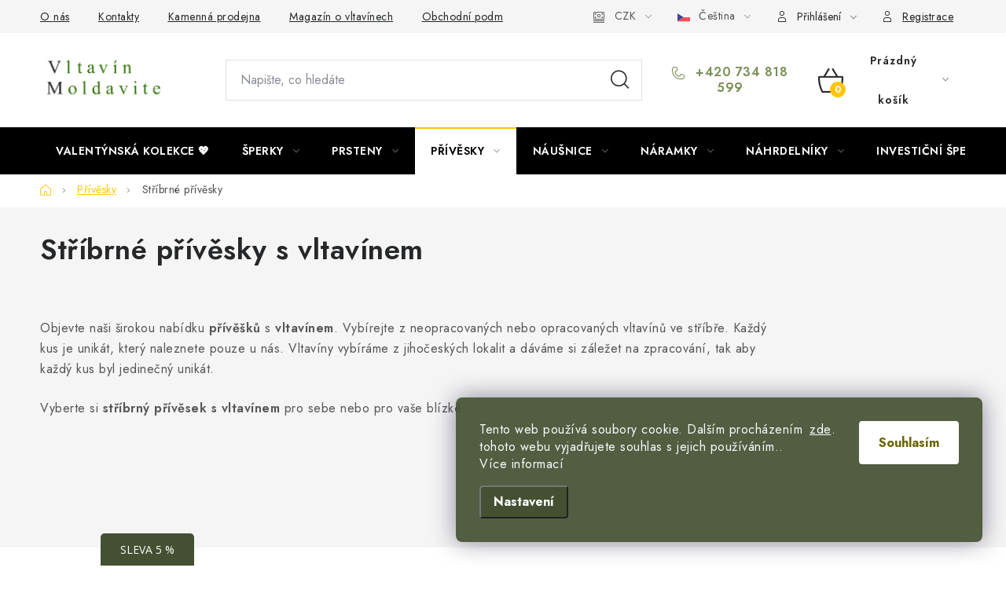

--- FILE ---
content_type: text/html; charset=utf-8
request_url: https://www.vltavin-moldavite.cz/stribrne-privesky-s-vltavinem/
body_size: 35793
content:
<!doctype html><html lang="cs" dir="ltr" class="header-background-light external-fonts-loaded"><head><meta charset="utf-8" /><meta name="viewport" content="width=device-width,initial-scale=1" /><title>Stříbrné přívěsky s vltavínem | Vltavín - Moldavite</title><link rel="preconnect" href="https://cdn.myshoptet.com" /><link rel="dns-prefetch" href="https://cdn.myshoptet.com" /><link rel="preload" href="https://cdn.myshoptet.com/prj/dist/master/cms/libs/jquery/jquery-1.11.3.min.js" as="script" /><link href="https://cdn.myshoptet.com/prj/dist/master/cms/templates/frontend_templates/shared/css/font-face/nunito.css" rel="stylesheet"><script>
dataLayer = [];
dataLayer.push({'shoptet' : {
    "pageId": 876,
    "pageType": "category",
    "currency": "CZK",
    "currencyInfo": {
        "decimalSeparator": ",",
        "exchangeRate": 1,
        "priceDecimalPlaces": 2,
        "symbol": "K\u010d",
        "symbolLeft": 0,
        "thousandSeparator": " "
    },
    "language": "cs",
    "projectId": 347807,
    "category": {
        "guid": "34e914ee-985c-11eb-90ab-b8ca3a6a5ac4",
        "path": "P\u0159\u00edv\u011bsky s vltav\u00ednem | St\u0159\u00edbrn\u00e9 p\u0159\u00edv\u011bsky s vltav\u00ednem",
        "parentCategoryGuid": "9be4ba8e-7401-11ea-90ab-b8ca3a6a5ac4"
    },
    "cartInfo": {
        "id": null,
        "freeShipping": false,
        "freeShippingFrom": 0,
        "leftToFreeGift": {
            "formattedPrice": "0 K\u010d",
            "priceLeft": 0
        },
        "freeGift": false,
        "leftToFreeShipping": {
            "priceLeft": 0,
            "dependOnRegion": 0,
            "formattedPrice": "0 K\u010d"
        },
        "discountCoupon": [],
        "getNoBillingShippingPrice": {
            "withoutVat": 0,
            "vat": 0,
            "withVat": 0
        },
        "cartItems": [],
        "taxMode": "ORDINARY"
    },
    "cart": [],
    "customer": {
        "priceRatio": 1,
        "priceListId": 1,
        "groupId": null,
        "registered": false,
        "mainAccount": false
    }
}});
dataLayer.push({'cookie_consent' : {
    "marketing": "denied",
    "analytics": "denied"
}});
document.addEventListener('DOMContentLoaded', function() {
    shoptet.consent.onAccept(function(agreements) {
        if (agreements.length == 0) {
            return;
        }
        dataLayer.push({
            'cookie_consent' : {
                'marketing' : (agreements.includes(shoptet.config.cookiesConsentOptPersonalisation)
                    ? 'granted' : 'denied'),
                'analytics': (agreements.includes(shoptet.config.cookiesConsentOptAnalytics)
                    ? 'granted' : 'denied')
            },
            'event': 'cookie_consent'
        });
    });
});
</script>

<!-- Google Tag Manager -->
<script>(function(w,d,s,l,i){w[l]=w[l]||[];w[l].push({'gtm.start':
new Date().getTime(),event:'gtm.js'});var f=d.getElementsByTagName(s)[0],
j=d.createElement(s),dl=l!='dataLayer'?'&l='+l:'';j.async=true;j.src=
'https://www.googletagmanager.com/gtm.js?id='+i+dl;f.parentNode.insertBefore(j,f);
})(window,document,'script','dataLayer','GTM-NGCCJGH6');</script>
<!-- End Google Tag Manager -->

<meta property="og:type" content="website"><meta property="og:site_name" content="vltavin-moldavite.cz"><meta property="og:url" content="https://www.vltavin-moldavite.cz/stribrne-privesky-s-vltavinem/"><meta property="og:title" content="Stříbrné přívěsky s vltavínem | Vltavín - Moldavite"><meta name="author" content="Vltavín | Moldavite"><meta name="web_author" content="Shoptet.cz"><meta name="dcterms.rightsHolder" content="www.vltavin-moldavite.cz"><meta name="robots" content="index,follow"><meta property="og:image" content="https://www.vltavin-moldavite.cz/user/categories/orig/img_0899-edit.jpg"><meta property="og:description" content="Vyberte si u nás stříbrné přívěsky s vltavínem. Vltavín je krásný jedinečný kámen. Jak opracovaný tak i neopracovaný jej využíváme k výrobě přívěsků."><meta name="description" content="Vyberte si u nás stříbrné přívěsky s vltavínem. Vltavín je krásný jedinečný kámen. Jak opracovaný tak i neopracovaný jej využíváme k výrobě přívěsků."><style>:root {--color-primary: #000000;--color-primary-h: 0;--color-primary-s: 0%;--color-primary-l: 0%;--color-primary-hover: #FFC500;--color-primary-hover-h: 46;--color-primary-hover-s: 100%;--color-primary-hover-l: 50%;--color-secondary: #FFC500;--color-secondary-h: 46;--color-secondary-s: 100%;--color-secondary-l: 50%;--color-secondary-hover: #e3af02;--color-secondary-hover-h: 46;--color-secondary-hover-s: 98%;--color-secondary-hover-l: 45%;--color-tertiary: #000000;--color-tertiary-h: 0;--color-tertiary-s: 0%;--color-tertiary-l: 0%;--color-tertiary-hover: #cfcfcf;--color-tertiary-hover-h: 0;--color-tertiary-hover-s: 0%;--color-tertiary-hover-l: 81%;--color-header-background: #ffffff;--template-font: "Nunito";--template-headings-font: "Nunito";--header-background-url: url("[data-uri]");--cookies-notice-background: #1A1937;--cookies-notice-color: #F8FAFB;--cookies-notice-button-hover: #f5f5f5;--cookies-notice-link-hover: #27263f;--templates-update-management-preview-mode-content: "Náhled aktualizací šablony je aktivní pro váš prohlížeč."}</style>
<link rel="next" href="/stribrne-privesky-s-vltavinem/strana-2/" />    <script>var shoptet = shoptet || {};</script>
    <script src="https://cdn.myshoptet.com/prj/dist/master/shop/dist/main-3g-header.js.05f199e7fd2450312de2.js"></script>
<!-- User include --><!-- service 1213(832) html code header -->
<link href="https://fonts.googleapis.com/css2?family=Jost:wght@400;600;700&display=swap" rel="stylesheet">
<link href="https://cdn.myshoptet.com/prj/dist/master/shop/dist/font-shoptet-13.css.3c47e30adfa2e9e2683b.css" rel="stylesheet">
<link type="text/css" href="https://cdn.myshoptet.com/usr/paxio.myshoptet.com/user/documents/Jupiter/style.css?v1618376" rel="stylesheet" media="all" />
<link type="text/css" href="https://cdn.myshoptet.com/usr/paxio.myshoptet.com/user/documents/Jupiter/preklady.css?v11" rel="stylesheet" media="all" />
<link href="https://cdn.myshoptet.com/usr/paxio.myshoptet.com/user/documents/Jupiter/ikony.css?v1" rel="stylesheet">
<!-- api 473(125) html code header -->

                <style>
                    #order-billing-methods .radio-wrapper[data-guid="c60863e6-9b1e-11ed-90ab-b8ca3a6a5ac4"]:not(.cggooglepay), #order-billing-methods .radio-wrapper[data-guid="befe3980-d04c-11ec-90ab-b8ca3a6a5ac4"]:not(.cgapplepay) {
                        display: none;
                    }
                </style>
                <script type="text/javascript">
                    document.addEventListener('DOMContentLoaded', function() {
                        if (getShoptetDataLayer('pageType') === 'billingAndShipping') {
                            
                try {
                    if (window.ApplePaySession && window.ApplePaySession.canMakePayments()) {
                        document.querySelector('#order-billing-methods .radio-wrapper[data-guid="befe3980-d04c-11ec-90ab-b8ca3a6a5ac4"]').classList.add('cgapplepay');
                    }
                } catch (err) {} 
            
                            
                const cgBaseCardPaymentMethod = {
                        type: 'CARD',
                        parameters: {
                            allowedAuthMethods: ["PAN_ONLY", "CRYPTOGRAM_3DS"],
                            allowedCardNetworks: [/*"AMEX", "DISCOVER", "INTERAC", "JCB",*/ "MASTERCARD", "VISA"]
                        }
                };
                
                function cgLoadScript(src, callback)
                {
                    var s,
                        r,
                        t;
                    r = false;
                    s = document.createElement('script');
                    s.type = 'text/javascript';
                    s.src = src;
                    s.onload = s.onreadystatechange = function() {
                        if ( !r && (!this.readyState || this.readyState == 'complete') )
                        {
                            r = true;
                            callback();
                        }
                    };
                    t = document.getElementsByTagName('script')[0];
                    t.parentNode.insertBefore(s, t);
                } 
                
                function cgGetGoogleIsReadyToPayRequest() {
                    return Object.assign(
                        {},
                        {
                            apiVersion: 2,
                            apiVersionMinor: 0
                        },
                        {
                            allowedPaymentMethods: [cgBaseCardPaymentMethod]
                        }
                    );
                }

                function onCgGooglePayLoaded() {
                    let paymentsClient = new google.payments.api.PaymentsClient({environment: 'PRODUCTION'});
                    paymentsClient.isReadyToPay(cgGetGoogleIsReadyToPayRequest()).then(function(response) {
                        if (response.result) {
                            document.querySelector('#order-billing-methods .radio-wrapper[data-guid="c60863e6-9b1e-11ed-90ab-b8ca3a6a5ac4"]').classList.add('cggooglepay');	 	 	 	 	 
                        }
                    })
                    .catch(function(err) {});
                }
                
                cgLoadScript('https://pay.google.com/gp/p/js/pay.js', onCgGooglePayLoaded);
            
                        }
                    });
                </script> 
                
<!-- api 1014(645) html code header -->
  <link rel="stylesheet" href="https://ratings.shoptet.imagineanything.cz/assets/heureka_right-e627fa38a787f13b1ca86fdf66df048c1e7fe0dca9f2c9db75da0dda33c0c7fc.css" />

<style>
    @media(min-width: 992px) {
      .gr { display: initial; }
    }

    @media (min-width: 576px) and (max-width: 992px) {
      .gr { display: initial; }
    }

    @media(max-width: 575px) {
      .gr { display: initial; }
    }
</style>

<script>
  document.addEventListener('DOMContentLoaded', () => {
    let pages = ['homepage', 'category', 'productDetail', 'article', 'cart', 'billingAndShipping', 'customerDetails', 'thankYou'];
    if(window.dataLayer && pages.includes(dataLayer[0].shoptet.pageType)) {
      let qs = (s) => document.querySelector(s);
      let ratings = qs('.s');
      let loaded = false;
      let badge = qs('.gr .p');
      let display = (e, s = 'initial') => { e.style['display'] = s };

      badge.addEventListener('mouseover', () => {
        if (!loaded) {
          fetch('https://ratings.shoptet.imagineanything.cz/r2/347807.json')
            .then(r => r.json())
            .then(d => {
              d = d.reverse();
              for(let i = 0; i < d.length; i++) {
                h = `
                  <div class=w>
                    <div class=v>
                      <img class=o src=${d[i][0]}>
                    </div>
                    <div class=u>
                      <a class=nl href=${d[i][2]}>${d[i][3]}</a>
                      <p class=x>${d[i][4]}</p>
                      <div class=t>
                        <img class=st src=https://ratings.shoptet.imagineanything.cz/${d[i][5]}.png>
                        <span class=q>${d[i][6]}</span>
                      </div>
                    </div>
                  </div>
                `
                qs('.s .k').insertAdjacentHTML('afterbegin', h);
              };
              display(ratings);
            });
          loaded = true;
        } else {
          display(ratings);
        }
      });

      qs('.gr .c').addEventListener('click', () => {
        display(ratings, 'none');
      });

      if (qs('.js-siteCookies')) {
        document.addEventListener('shoptet.consent.set', () => display(badge, 'flex'));
      } else {
        display(badge, 'flex');
      }
    }
  });
</script>

<!-- service 619(267) html code header -->
<link href="https://cdn.myshoptet.com/usr/fvstudio.myshoptet.com/user/documents/addons/cartupsell.min.css?24.11.1" rel="stylesheet">
<!-- service 425(79) html code header -->
<style>
.hodnoceni:before{content: "Jak o nás mluví zákazníci";}
.hodnoceni.svk:before{content: "Ako o nás hovoria zákazníci";}
.hodnoceni.hun:before{content: "Mit mondanak rólunk a felhasználók";}
.hodnoceni.pl:before{content: "Co mówią o nas klienci";}
.hodnoceni.eng:before{content: "Customer reviews";}
.hodnoceni.de:before{content: "Was unsere Kunden über uns denken";}
.hodnoceni.ro:before{content: "Ce spun clienții despre noi";}
.hodnoceni{margin: 20px auto;}
body:not(.paxio-merkur):not(.venus):not(.jupiter) .hodnoceni .vote-wrap {border: 0 !important;width: 24.5%;flex-basis: 25%;padding: 10px 20px !important;display: inline-block;margin: 0;vertical-align: top;}
.multiple-columns-body #content .hodnoceni .vote-wrap {width: 49%;flex-basis: 50%;}
.hodnoceni .votes-wrap {display: block; border: 1px solid #f7f7f7;margin: 0;width: 100%;max-width: none;padding: 10px 0; background: #fff;}
.hodnoceni .vote-wrap:nth-child(n+5){display: none !important;}
.hodnoceni:before{display: block;font-size: 18px;padding: 10px 20px;background: #fcfcfc;}
.sidebar .hodnoceni .vote-pic, .sidebar .hodnoceni .vote-initials{display: block;}
.sidebar .hodnoceni .vote-wrap, #column-l #column-l-in .hodnoceni .vote-wrap {width: 100% !important; display: block;}
.hodnoceni > a{display: block;text-align: right;padding-top: 6px;}
.hodnoceni > a:after{content: "››";display: inline-block;margin-left: 2px;}
.sidebar .hodnoceni:before, #column-l #column-l-in .hodnoceni:before {background: none !important; padding-left: 0 !important;}
.template-10 .hodnoceni{max-width: 952px !important;}
.page-detail .hodnoceni > a{font-size: 14px;}
.page-detail .hodnoceni{margin-bottom: 30px;}
@media screen and (min-width: 992px) and (max-width: 1199px) {
.hodnoceni .vote-rating{display: block;}
.hodnoceni .vote-time{display: block;margin-top: 3px;}
.hodnoceni .vote-delimeter{display: none;}
}
@media screen and (max-width: 991px) {
body:not(.paxio-merkur):not(.venus):not(.jupiter) .hodnoceni .vote-wrap {width: 49%;flex-basis: 50%;}
.multiple-columns-body #content .hodnoceni .vote-wrap {width: 99%;flex-basis: 100%;}
}
@media screen and (max-width: 767px) {
body:not(.paxio-merkur):not(.venus):not(.jupiter) .hodnoceni .vote-wrap {width: 99%;flex-basis: 100%;}
}
.home #main-product .hodnoceni{margin: 0 0 60px 0;}
.hodnoceni .votes-wrap.admin-response{display: none !important;}
.hodnoceni .vote-pic {width: 100px;}
.hodnoceni .vote-delimeter{display: none;}
.hodnoceni .vote-rating{display: block;}
.hodnoceni .vote-time {display: block;margin-top: 5px;}
@media screen and (min-width: 768px){
.template-12 .hodnoceni{max-width: 747px; margin-left: auto; margin-right: auto;}
}
@media screen and (min-width: 992px){
.template-12 .hodnoceni{max-width: 972px;}
}
@media screen and (min-width: 1200px){
.template-12 .hodnoceni{max-width: 1418px;}
}
.template-14 .hodnoceni .vote-initials{margin: 0 auto;}
.vote-pic img::before {display: none;}
.hodnoceni + .hodnoceni {display: none;}
</style>
<!-- project html code header -->
<meta name="scraper" content="1a24e2ffefac312eac1e9f02788bfb63">


<style>
.site-msg.information .text{
text-align: center;
font-size: 16px;
}

a{
color: #7a9057;
text-decoration: underline;
}

.products-block .p > a:hover img {
opacity: 1;
-webkit-transition: opacity 1s ease-out;
-o-transition: opacity 1s ease-out;
transition: opacity 1s ease-out;
}

@media (min-width: 1440px){
.products-block .p .p-bottom .p-tools .btn.btn-primary {
top: 0px;
position: relative;
border-bottom: 1px solid white;
}}

.footer-banners{
display: flex;
align-items: center;
justify-content: center;
}

.footer-banners .footer-banner{
height: auto;
display: -webkit-box;
display: -webkit-flex;
display: -moz-box;
display: -ms-flexbox;
display: flex;
-webkit-flex-align: center;
-ms-flex-align: center;
-webkit-align-items: center;
align-items: center;
}

.footer-banners .footer-banner img{
display: table;
margin: auto;
}

.id-1 .footer-banners .footer-banner img{
max-width: 250px;
}

@media (max-width: 767px){
.footer-banners{
display: block;
}

.footer-banners .footer-banner{
margin: 33px 0;
}

.footer-banners .footer-banner img{
margin: auto !important;
margin-left: 30px !important;
}
.languagesMenu__content {
left: -9px;
top: 30px;   
}

.languagesMenu__box{
background: white;
padding-bottom: 11px;
}
}

/* Úpravy po změně šablony */

.benefitBanner__img {
max-height: 65px;
}

@media screen and (max-width: 479px){
.benefitBanner__picture {
width: 100%;
height: 65px;
}}
.footer-banner > a {width: 100%;}
@media screen and (max-width: 767px){
.footer-banner > a {
padding: 16px 10px;
height: 132px;
}}

@media (max-width: 767px){
.footer-banners {
display: flex;
}
.footer-banners .footer-banner {
margin: 0;
}}

.type-product .p-detail-inner .footer-banners{display: none;}
.cart-empty-widget .footer-banner img {
display: none;
}

.siteCookies--bottom.siteCookies--scrolled {background-color: #445031;}
.siteCookies__button {background-color: #ffffff; color: #6A6503;}
.siteCookies__button:hover {background-color: #ffd981; color: #445031;}
.siteCookies__form {background-color: #445031eb; padding: 30px 30px 30px 30px;}
.cookiesSetting__button--green {background-color: #445031; color:#ffd981; }
.cookiesSetting__button:hover {background-color: #445031;}
.siteCookies__link.js-cookies-settings {background-color: #445031; color: #fff;}
.siteCookies__link.js-cookies-settings:hover {background-color: #ffd981; color: #445031;}

</style>

<style>

@media only screen and (min-width: 767px){
.radek{
width: 60%;
display: flex;
}

.sloupec{
width: 50%;
display: flex;
border: 1px solid #7a9057;
gap: 10px;
margin: 10px 15px 10px 0px;
padding: 15px;
max-height: 200px;
box-shadow: 2px 2px 10px #e7e3e3;
}}

@media only screen and (max-width: 767px){
.radek{
width: 100%;
}

.sloupec{
width: 100%!important;
border: 1px solid #7a9057;
gap: 10px;
margin: 10px 15px 10px 0px;
padding: 15px;
box-shadow: 2px 2px 10px #e7e3e3;
}
.sloupec img{
max-width: 200px;
margin: auto;
}}

.sloupec img{
width: 100%;
display: block;
}
.sloupec p{
width: 100%;
}
  </style>
  



<meta name="p:domain_verify" content="90c840bf15fbc944c3d917556b5b89de"/>


<div id="ecomail-sleva" onclick="openPopup()"></div>




<style>


.countdown-container {
background-color: #FFE6A6;
color: #252729;
text-align: center;
padding: 20px;
border-radius: 5px;
display: inline-block;
font-weight: 700;
}
.benefitBanner__title{
font-size: 14px;
color: #677444;
}
.benefitBanner__data{
font-size: 12px;
color: #677444;
}
@media screen and (max-width: 767px) {
.footer-banner img {
height: auto;
width: 75px;
}
}


</style>


<meta name="google-site-verification" content="a0JrFGDATV6wIIv3xOxJyezbrh24NVlK-NO1c387vIM" />
<!-- /User include --><link rel="shortcut icon" href="/favicon.ico" type="image/x-icon" /><link rel="canonical" href="https://www.vltavin-moldavite.cz/stribrne-privesky-s-vltavinem/" /><link rel="alternate" hreflang="cs" href="https://www.vltavin-moldavite.cz/stribrne-privesky-s-vltavinem/" /><link rel="alternate" hreflang="en" href="https://www.vltavin-moldavite.cz/en/moldavite-pendants-in-silver/" /><link rel="alternate" hreflang="x-default" href="https://www.vltavin-moldavite.cz/stribrne-privesky-s-vltavinem/" />    <script>
        var _hwq = _hwq || [];
        _hwq.push(['setKey', '06AA4EDADB280E326EFD91AE4D89BE6C']);
        _hwq.push(['setTopPos', '20']);
        _hwq.push(['showWidget', '21']);
        (function() {
            var ho = document.createElement('script');
            ho.src = 'https://cz.im9.cz/direct/i/gjs.php?n=wdgt&sak=06AA4EDADB280E326EFD91AE4D89BE6C';
            var s = document.getElementsByTagName('script')[0]; s.parentNode.insertBefore(ho, s);
        })();
    </script>
<script>!function(){var t={9196:function(){!function(){var t=/\[object (Boolean|Number|String|Function|Array|Date|RegExp)\]/;function r(r){return null==r?String(r):(r=t.exec(Object.prototype.toString.call(Object(r))))?r[1].toLowerCase():"object"}function n(t,r){return Object.prototype.hasOwnProperty.call(Object(t),r)}function e(t){if(!t||"object"!=r(t)||t.nodeType||t==t.window)return!1;try{if(t.constructor&&!n(t,"constructor")&&!n(t.constructor.prototype,"isPrototypeOf"))return!1}catch(t){return!1}for(var e in t);return void 0===e||n(t,e)}function o(t,r,n){this.b=t,this.f=r||function(){},this.d=!1,this.a={},this.c=[],this.e=function(t){return{set:function(r,n){u(c(r,n),t.a)},get:function(r){return t.get(r)}}}(this),i(this,t,!n);var e=t.push,o=this;t.push=function(){var r=[].slice.call(arguments,0),n=e.apply(t,r);return i(o,r),n}}function i(t,n,o){for(t.c.push.apply(t.c,n);!1===t.d&&0<t.c.length;){if("array"==r(n=t.c.shift()))t:{var i=n,a=t.a;if("string"==r(i[0])){for(var f=i[0].split("."),s=f.pop(),p=(i=i.slice(1),0);p<f.length;p++){if(void 0===a[f[p]])break t;a=a[f[p]]}try{a[s].apply(a,i)}catch(t){}}}else if("function"==typeof n)try{n.call(t.e)}catch(t){}else{if(!e(n))continue;for(var l in n)u(c(l,n[l]),t.a)}o||(t.d=!0,t.f(t.a,n),t.d=!1)}}function c(t,r){for(var n={},e=n,o=t.split("."),i=0;i<o.length-1;i++)e=e[o[i]]={};return e[o[o.length-1]]=r,n}function u(t,o){for(var i in t)if(n(t,i)){var c=t[i];"array"==r(c)?("array"==r(o[i])||(o[i]=[]),u(c,o[i])):e(c)?(e(o[i])||(o[i]={}),u(c,o[i])):o[i]=c}}window.DataLayerHelper=o,o.prototype.get=function(t){var r=this.a;t=t.split(".");for(var n=0;n<t.length;n++){if(void 0===r[t[n]])return;r=r[t[n]]}return r},o.prototype.flatten=function(){this.b.splice(0,this.b.length),this.b[0]={},u(this.a,this.b[0])}}()}},r={};function n(e){var o=r[e];if(void 0!==o)return o.exports;var i=r[e]={exports:{}};return t[e](i,i.exports,n),i.exports}n.n=function(t){var r=t&&t.__esModule?function(){return t.default}:function(){return t};return n.d(r,{a:r}),r},n.d=function(t,r){for(var e in r)n.o(r,e)&&!n.o(t,e)&&Object.defineProperty(t,e,{enumerable:!0,get:r[e]})},n.o=function(t,r){return Object.prototype.hasOwnProperty.call(t,r)},function(){"use strict";n(9196)}()}();</script>    <!-- Global site tag (gtag.js) - Google Analytics -->
    <script async src="https://www.googletagmanager.com/gtag/js?id=G-X5WVFZ76L2"></script>
    <script>
        
        window.dataLayer = window.dataLayer || [];
        function gtag(){dataLayer.push(arguments);}
        

                    console.debug('default consent data');

            gtag('consent', 'default', {"ad_storage":"denied","analytics_storage":"denied","ad_user_data":"denied","ad_personalization":"denied","wait_for_update":500});
            dataLayer.push({
                'event': 'default_consent'
            });
        
        gtag('js', new Date());

                gtag('config', 'UA-163205286-1', { 'groups': "UA" });
        
                gtag('config', 'G-X5WVFZ76L2', {"groups":"GA4","send_page_view":false,"content_group":"category","currency":"CZK","page_language":"cs"});
        
                gtag('config', 'AW-10817596633', {"allow_enhanced_conversions":true});
        
        
        
        
        
                    gtag('event', 'page_view', {"send_to":"GA4","page_language":"cs","content_group":"category","currency":"CZK"});
        
        
        
        
        
        
        
        
        
        
        
        
        
        document.addEventListener('DOMContentLoaded', function() {
            if (typeof shoptet.tracking !== 'undefined') {
                for (var id in shoptet.tracking.bannersList) {
                    gtag('event', 'view_promotion', {
                        "send_to": "UA",
                        "promotions": [
                            {
                                "id": shoptet.tracking.bannersList[id].id,
                                "name": shoptet.tracking.bannersList[id].name,
                                "position": shoptet.tracking.bannersList[id].position
                            }
                        ]
                    });
                }
            }

            shoptet.consent.onAccept(function(agreements) {
                if (agreements.length !== 0) {
                    console.debug('gtag consent accept');
                    var gtagConsentPayload =  {
                        'ad_storage': agreements.includes(shoptet.config.cookiesConsentOptPersonalisation)
                            ? 'granted' : 'denied',
                        'analytics_storage': agreements.includes(shoptet.config.cookiesConsentOptAnalytics)
                            ? 'granted' : 'denied',
                                                                                                'ad_user_data': agreements.includes(shoptet.config.cookiesConsentOptPersonalisation)
                            ? 'granted' : 'denied',
                        'ad_personalization': agreements.includes(shoptet.config.cookiesConsentOptPersonalisation)
                            ? 'granted' : 'denied',
                        };
                    console.debug('update consent data', gtagConsentPayload);
                    gtag('consent', 'update', gtagConsentPayload);
                    dataLayer.push(
                        { 'event': 'update_consent' }
                    );
                }
            });
        });
    </script>
</head><body class="desktop id-876 in-stribrne-privesky-s-vltavinem template-13 type-category one-column-body columns-3 blank-mode blank-mode-css smart-labels-active ums_forms_redesign--off ums_a11y_category_page--on ums_discussion_rating_forms--off ums_flags_display_unification--on ums_a11y_login--on mobile-header-version-0">
        <div id="fb-root"></div>
        <script>
            window.fbAsyncInit = function() {
                FB.init({
//                    appId            : 'your-app-id',
                    autoLogAppEvents : true,
                    xfbml            : true,
                    version          : 'v19.0'
                });
            };
        </script>
        <script async defer crossorigin="anonymous" src="https://connect.facebook.net/cs_CZ/sdk.js"></script>
<!-- Google Tag Manager (noscript) -->
<noscript><iframe src="https://www.googletagmanager.com/ns.html?id=GTM-NGCCJGH6"
height="0" width="0" style="display:none;visibility:hidden"></iframe></noscript>
<!-- End Google Tag Manager (noscript) -->

    <div class="siteCookies siteCookies--right siteCookies--dark js-siteCookies" role="dialog" data-testid="cookiesPopup" data-nosnippet>
        <div class="siteCookies__form">
            <div class="siteCookies__content">
                <div class="siteCookies__text">
                    <div class="flex-shrink-0 flex flex-col relative items-end">Tento web používá soubory cookie. Dalším procházením tohoto webu vyjadřujete souhlas s jejich používáním.. Více informací <a href="http://www.vltavin-moldavite.cz/podminky-ochrany-osobnich-udaju/" target="\" _blank="">zde</a>.</div>
                </div>
                <p class="siteCookies__links">
                    <button class="siteCookies__link js-cookies-settings" aria-label="Nastavení cookies" data-testid="cookiesSettings">Nastavení</button>
                </p>
            </div>
            <div class="siteCookies__buttonWrap">
                                <button class="siteCookies__button js-cookiesConsentSubmit" value="all" aria-label="Přijmout cookies" data-testid="buttonCookiesAccept">Souhlasím</button>
            </div>
        </div>
        <script>
            document.addEventListener("DOMContentLoaded", () => {
                const siteCookies = document.querySelector('.js-siteCookies');
                document.addEventListener("scroll", shoptet.common.throttle(() => {
                    const st = document.documentElement.scrollTop;
                    if (st > 1) {
                        siteCookies.classList.add('siteCookies--scrolled');
                    } else {
                        siteCookies.classList.remove('siteCookies--scrolled');
                    }
                }, 100));
            });
        </script>
    </div>
<a href="#content" class="skip-link sr-only">Přejít na obsah</a><div class="overall-wrapper"><div class="user-action"><div class="container">
    <div class="user-action-in">
                    <div id="login" class="user-action-login popup-widget login-widget" role="dialog" aria-labelledby="loginHeading">
        <div class="popup-widget-inner">
                            <h2 id="loginHeading">Přihlášení k vašemu účtu</h2><div id="customerLogin"><form action="/action/Customer/Login/" method="post" id="formLoginIncluded" class="csrf-enabled formLogin" data-testid="formLogin"><input type="hidden" name="referer" value="" /><div class="form-group"><div class="input-wrapper email js-validated-element-wrapper no-label"><input type="email" name="email" class="form-control" autofocus placeholder="E-mailová adresa (např. jan@novak.cz)" data-testid="inputEmail" autocomplete="email" required /></div></div><div class="form-group"><div class="input-wrapper password js-validated-element-wrapper no-label"><input type="password" name="password" class="form-control" placeholder="Heslo" data-testid="inputPassword" autocomplete="current-password" required /><span class="no-display">Nemůžete vyplnit toto pole</span><input type="text" name="surname" value="" class="no-display" /></div></div><div class="form-group"><div class="login-wrapper"><button type="submit" class="btn btn-secondary btn-text btn-login" data-testid="buttonSubmit">Přihlásit se</button><div class="password-helper"><a href="/registrace/" data-testid="signup" rel="nofollow">Nová registrace</a><a href="/klient/zapomenute-heslo/" rel="nofollow">Zapomenuté heslo</a></div></div></div><div class="social-login-buttons"><div class="social-login-buttons-divider"><span>nebo</span></div><div class="form-group"><a href="/action/Social/login/?provider=Seznam" class="login-btn seznam" rel="nofollow"><span class="login-seznam-icon"></span><strong>Přihlásit se přes Seznam</strong></a></div></div></form>
</div>                    </div>
    </div>

                <div id="cart-widget" class="user-action-cart popup-widget cart-widget loader-wrapper" data-testid="popupCartWidget" role="dialog" aria-hidden="true">
            <div class="popup-widget-inner cart-widget-inner place-cart-here">
                <div class="loader-overlay">
                    <div class="loader"></div>
                </div>
            </div>
        </div>
    </div>
</div>
</div><div class="top-navigation-bar" data-testid="topNavigationBar">

    <div class="container">

                            <div class="top-navigation-menu">
                <ul class="top-navigation-bar-menu">
                                            <li class="top-navigation-menu-item-756">
                            <a href="/o-nas/" title="O nás">O nás</a>
                        </li>
                                            <li class="top-navigation-menu-item-885">
                            <a href="/kontakty/" title="Kontakty">Kontakty</a>
                        </li>
                                            <li class="top-navigation-menu-item-27">
                            <a href="/kamenna-prodejna/" title="Kamenná prodejna">Kamenná prodejna</a>
                        </li>
                                            <li class="top-navigation-menu-item-840">
                            <a href="/blog/" title="Magazín o vltavínech">Magazín o vltavínech</a>
                        </li>
                                            <li class="top-navigation-menu-item-39">
                            <a href="/obchodni-podminky/" title="Obchodní podmínky">Obchodní podmínky</a>
                        </li>
                                            <li class="top-navigation-menu-item-691">
                            <a href="/podminky-ochrany-osobnich-udaju/" title="Podmínky ochrany osobních údajů ">Podmínky ochrany osobních údajů </a>
                        </li>
                                    </ul>
                <div class="top-navigation-menu-trigger">Více</div>
                <ul class="top-navigation-bar-menu-helper"></ul>
            </div>
        
        <div class="top-navigation-tools">
                <div class="languagesMenu">
        <button id="topNavigationDropdown" class="languagesMenu__flags" type="button" data-toggle="dropdown" aria-haspopup="true" aria-expanded="false">
            <svg aria-hidden="true" style="position: absolute; width: 0; height: 0; overflow: hidden;" version="1.1" xmlns="http://www.w3.org/2000/svg" xmlns:xlink="http://www.w3.org/1999/xlink"><defs><symbol id="shp-flag-CZ" viewBox="0 0 32 32"><title>CZ</title><path fill="#0052b4" style="fill: var(--color20, #0052b4)" d="M0 5.334h32v21.333h-32v-21.333z"></path><path fill="#d80027" style="fill: var(--color19, #d80027)" d="M32 16v10.666h-32l13.449-10.666z"></path><path fill="#f0f0f0" style="fill: var(--color21, #f0f0f0)" d="M32 5.334v10.666h-18.551l-13.449-10.666z"></path></symbol><symbol id="shp-flag-GB" viewBox="0 0 32 32"><title>GB</title><path fill="#f0f0f0" style="fill: var(--color21, #f0f0f0)" d="M0 5.333h32v21.334h-32v-21.334z"></path><path fill="#d80027" style="fill: var(--color19, #d80027)" d="M18 5.333h-4v8.667h-14v4h14v8.667h4v-8.667h14v-4h-14z"></path><path fill="#0052b4" style="fill: var(--color20, #0052b4)" d="M24.612 19.71l7.388 4.105v-4.105z"></path><path fill="#0052b4" style="fill: var(--color20, #0052b4)" d="M19.478 19.71l12.522 6.957v-1.967l-8.981-4.989z"></path><path fill="#0052b4" style="fill: var(--color20, #0052b4)" d="M28.665 26.666l-9.186-5.104v5.104z"></path><path fill="#f0f0f0" style="fill: var(--color21, #f0f0f0)" d="M19.478 19.71l12.522 6.957v-1.967l-8.981-4.989z"></path><path fill="#d80027" style="fill: var(--color19, #d80027)" d="M19.478 19.71l12.522 6.957v-1.967l-8.981-4.989z"></path><path fill="#0052b4" style="fill: var(--color20, #0052b4)" d="M5.646 19.71l-5.646 3.137v-3.137z"></path><path fill="#0052b4" style="fill: var(--color20, #0052b4)" d="M12.522 20.594v6.072h-10.929z"></path><path fill="#d80027" style="fill: var(--color19, #d80027)" d="M8.981 19.71l-8.981 4.989v1.967l12.522-6.957z"></path><path fill="#0052b4" style="fill: var(--color20, #0052b4)" d="M7.388 12.29l-7.388-4.105v4.105z"></path><path fill="#0052b4" style="fill: var(--color20, #0052b4)" d="M12.522 12.29l-12.522-6.957v1.967l8.981 4.989z"></path><path fill="#0052b4" style="fill: var(--color20, #0052b4)" d="M3.335 5.333l9.186 5.104v-5.104z"></path><path fill="#f0f0f0" style="fill: var(--color21, #f0f0f0)" d="M12.522 12.29l-12.522-6.957v1.967l8.981 4.989z"></path><path fill="#d80027" style="fill: var(--color19, #d80027)" d="M12.522 12.29l-12.522-6.957v1.967l8.981 4.989z"></path><path fill="#0052b4" style="fill: var(--color20, #0052b4)" d="M26.354 12.29l5.646-3.137v3.137z"></path><path fill="#0052b4" style="fill: var(--color20, #0052b4)" d="M19.478 11.405v-6.072h10.929z"></path><path fill="#d80027" style="fill: var(--color19, #d80027)" d="M23.019 12.29l8.981-4.989v-1.967l-12.522 6.957z"></path></symbol></defs></svg>
            <svg class="shp-flag shp-flag-CZ">
                <use xlink:href="#shp-flag-CZ"></use>
            </svg>
            <span class="caret"></span>
        </button>
        <div class="languagesMenu__content" aria-labelledby="topNavigationDropdown">
                            <div class="languagesMenu__box toggle-window js-languagesMenu__box" data-hover="true" data-target="currency">
                    <div class="languagesMenu__header languagesMenu__header--name">Měna</div>
                    <div class="languagesMenu__header languagesMenu__header--actual" data-toggle="dropdown">CZK<span class="caret"></span></div>
                    <ul class="languagesMenu__list languagesMenu__list--currency">
                                                    <li class="languagesMenu__list__item">
                                <a href="/action/Currency/changeCurrency/?currencyCode=CZK" rel="nofollow" class="languagesMenu__list__link languagesMenu__list__link--currency">CZK</a>
                            </li>
                                                    <li class="languagesMenu__list__item">
                                <a href="/action/Currency/changeCurrency/?currencyCode=EUR" rel="nofollow" class="languagesMenu__list__link languagesMenu__list__link--currency">EUR</a>
                            </li>
                                                    <li class="languagesMenu__list__item">
                                <a href="/action/Currency/changeCurrency/?currencyCode=USD" rel="nofollow" class="languagesMenu__list__link languagesMenu__list__link--currency">USD</a>
                            </li>
                                            </ul>
                </div>
                                        <div class="languagesMenu__box toggle-window js-languagesMenu__box" data-hover="true" data-target="language">
                    <div class="languagesMenu__header languagesMenu__header--name">Jazyk</div>
                    <div class="languagesMenu__header languagesMenu__header--actual" data-toggle="dropdown">
                                                                                    
                                    Čeština
                                
                                                                                                                                <span class="caret"></span>
                    </div>
                    <ul class="languagesMenu__list languagesMenu__list--language">
                                                    <li>
                                <a href="/action/Language/changeLanguage/?language=cs" rel="nofollow" class="languagesMenu__list__link">
                                    <svg class="shp-flag shp-flag-CZ">
                                        <use xlink:href="#shp-flag-CZ"></use>
                                    </svg>
                                    <span class="languagesMenu__list__name languagesMenu__list__name--actual">Čeština</span>
                                </a>
                            </li>
                                                    <li>
                                <a href="/action/Language/changeLanguage/?language=en" rel="nofollow" class="languagesMenu__list__link">
                                    <svg class="shp-flag shp-flag-GB">
                                        <use xlink:href="#shp-flag-GB"></use>
                                    </svg>
                                    <span class="languagesMenu__list__name">English</span>
                                </a>
                            </li>
                                            </ul>
                </div>
                    </div>
    </div>
            <button class="top-nav-button top-nav-button-login toggle-window" type="button" data-target="login" aria-haspopup="dialog" aria-controls="login" aria-expanded="false" data-testid="signin"><span>Přihlášení</span></button>
    <a href="/registrace/" class="top-nav-button top-nav-button-register" data-testid="headerSignup">Registrace</a>
        </div>

    </div>

</div>
<header id="header">
        <div class="header-top">
            <div class="container navigation-wrapper header-top-wrapper">
                <div class="site-name"><a href="/" data-testid="linkWebsiteLogo"><img src="https://cdn.myshoptet.com/usr/www.vltavin-moldavite.cz/user/logos/logo_vltavin-1.png" alt="Vltavín | Moldavite" fetchpriority="low" /></a></div>                <div class="search" itemscope itemtype="https://schema.org/WebSite">
                    <meta itemprop="headline" content="Stříbrné přívěsky s vltavínem"/><meta itemprop="url" content="https://www.vltavin-moldavite.cz"/><meta itemprop="text" content="Vyberte si u nás stříbrné přívěsky s vltavínem. Vltavín je krásný jedinečný kámen. Jak opracovaný tak i neopracovaný jej využíváme k výrobě přívěsků."/>                    <form action="/action/ProductSearch/prepareString/" method="post"
    id="formSearchForm" class="search-form compact-form js-search-main"
    itemprop="potentialAction" itemscope itemtype="https://schema.org/SearchAction" data-testid="searchForm">
    <fieldset>
        <meta itemprop="target"
            content="https://www.vltavin-moldavite.cz/vyhledavani/?string={string}"/>
        <input type="hidden" name="language" value="cs"/>
        
            
    <span class="search-input-icon" aria-hidden="true"></span>

<input
    type="search"
    name="string"
        class="query-input form-control search-input js-search-input"
    placeholder="Napište, co hledáte"
    autocomplete="off"
    required
    itemprop="query-input"
    aria-label="Vyhledávání"
    data-testid="searchInput"
>
            <button type="submit" class="btn btn-default search-button" data-testid="searchBtn">Hledat</button>
        
    </fieldset>
</form>
                </div>
                <div class="navigation-buttons">
                    <a href="#" class="toggle-window" data-target="search" data-testid="linkSearchIcon"><span class="sr-only">Hledat</span></a>
                        
    <a href="/kosik/" class="btn btn-icon toggle-window cart-count" data-target="cart" data-hover="true" data-redirect="true" data-testid="headerCart" rel="nofollow" aria-haspopup="dialog" aria-expanded="false" aria-controls="cart-widget">
        
                <span class="sr-only">Nákupní košík</span>
        
            <span class="cart-price visible-lg-inline-block" data-testid="headerCartPrice">
                                    Prázdný košík                            </span>
        
    
            </a>
                    <a href="#" class="toggle-window" data-target="navigation" data-testid="hamburgerMenu"></a>
                </div>
            </div>
        </div>
        <div class="header-bottom">
            <div class="container navigation-wrapper header-bottom-wrapper js-navigation-container">
                <nav id="navigation" aria-label="Hlavní menu" data-collapsible="true"><div class="navigation-in menu"><ul class="menu-level-1" role="menubar" data-testid="headerMenuItems"><li class="menu-item-1023" role="none"><a href="/valentynska-kolekce/" data-testid="headerMenuItem" role="menuitem" aria-expanded="false"><b>Valentýnská kolekce 💖</b></a></li>
<li class="menu-item-696 ext" role="none"><a href="/sperky-s-vltavinem/" data-testid="headerMenuItem" role="menuitem" aria-haspopup="true" aria-expanded="false"><b>Šperky</b><span class="submenu-arrow"></span></a><ul class="menu-level-2" aria-label="Šperky" tabindex="-1" role="menu"><li class="menu-item-846" role="none"><a href="/stribrne-sperky-s-vltavinem/" class="menu-image" data-testid="headerMenuItem" tabindex="-1" aria-hidden="true"><img src="data:image/svg+xml,%3Csvg%20width%3D%22140%22%20height%3D%22100%22%20xmlns%3D%22http%3A%2F%2Fwww.w3.org%2F2000%2Fsvg%22%3E%3C%2Fsvg%3E" alt="" aria-hidden="true" width="140" height="100"  data-src="https://cdn.myshoptet.com/usr/www.vltavin-moldavite.cz/user/categories/thumb/stribne_sperky.png" fetchpriority="low" /></a><div><a href="/stribrne-sperky-s-vltavinem/" data-testid="headerMenuItem" role="menuitem"><span>Stříbrné šperky</span></a>
                        </div></li><li class="menu-item-849" role="none"><a href="/zlate-sperky-s-vltavinem/" class="menu-image" data-testid="headerMenuItem" tabindex="-1" aria-hidden="true"><img src="data:image/svg+xml,%3Csvg%20width%3D%22140%22%20height%3D%22100%22%20xmlns%3D%22http%3A%2F%2Fwww.w3.org%2F2000%2Fsvg%22%3E%3C%2Fsvg%3E" alt="" aria-hidden="true" width="140" height="100"  data-src="https://cdn.myshoptet.com/usr/www.vltavin-moldavite.cz/user/categories/thumb/fler_baner.jpg" fetchpriority="low" /></a><div><a href="/zlate-sperky-s-vltavinem/" data-testid="headerMenuItem" role="menuitem"><span>Zlaté šperky</span></a>
                        </div></li><li class="menu-item-891" role="none"><a href="/sperky-s-vltaviny-a-granaty/" class="menu-image" data-testid="headerMenuItem" tabindex="-1" aria-hidden="true"><img src="data:image/svg+xml,%3Csvg%20width%3D%22140%22%20height%3D%22100%22%20xmlns%3D%22http%3A%2F%2Fwww.w3.org%2F2000%2Fsvg%22%3E%3C%2Fsvg%3E" alt="" aria-hidden="true" width="140" height="100"  data-src="https://cdn.myshoptet.com/usr/www.vltavin-moldavite.cz/user/categories/thumb/1329.jpg" fetchpriority="low" /></a><div><a href="/sperky-s-vltaviny-a-granaty/" data-testid="headerMenuItem" role="menuitem"><span>Vltavíny a granáty</span></a>
                        </div></li><li class="menu-item-897" role="none"><a href="/novinky/" class="menu-image" data-testid="headerMenuItem" tabindex="-1" aria-hidden="true"><img src="data:image/svg+xml,%3Csvg%20width%3D%22140%22%20height%3D%22100%22%20xmlns%3D%22http%3A%2F%2Fwww.w3.org%2F2000%2Fsvg%22%3E%3C%2Fsvg%3E" alt="" aria-hidden="true" width="140" height="100"  data-src="https://cdn.myshoptet.com/usr/www.vltavin-moldavite.cz/user/categories/thumb/1386-2_zlaty-prives-s-vltavinem-1386.jpg" fetchpriority="low" /></a><div><a href="/novinky/" data-testid="headerMenuItem" role="menuitem"><span>Novinky</span></a>
                        </div></li><li class="menu-item-942" role="none"><a href="/darkovy-poukaz/" class="menu-image" data-testid="headerMenuItem" tabindex="-1" aria-hidden="true"><img src="data:image/svg+xml,%3Csvg%20width%3D%22140%22%20height%3D%22100%22%20xmlns%3D%22http%3A%2F%2Fwww.w3.org%2F2000%2Fsvg%22%3E%3C%2Fsvg%3E" alt="" aria-hidden="true" width="140" height="100"  data-src="https://cdn.myshoptet.com/usr/www.vltavin-moldavite.cz/user/categories/thumb/5283_darkovy-poukaz-v-hodnote-15-000-kc.png" fetchpriority="low" /></a><div><a href="/darkovy-poukaz/" data-testid="headerMenuItem" role="menuitem"><span>Dárkový poukaz</span></a>
                        </div></li><li class="menu-item-987" role="none"><a href="/panske-sperky/" class="menu-image" data-testid="headerMenuItem" tabindex="-1" aria-hidden="true"><img src="data:image/svg+xml,%3Csvg%20width%3D%22140%22%20height%3D%22100%22%20xmlns%3D%22http%3A%2F%2Fwww.w3.org%2F2000%2Fsvg%22%3E%3C%2Fsvg%3E" alt="" aria-hidden="true" width="140" height="100"  data-src="https://cdn.myshoptet.com/usr/www.vltavin-moldavite.cz/user/categories/thumb/20230922_141641-edit.jpg" fetchpriority="low" /></a><div><a href="/panske-sperky/" data-testid="headerMenuItem" role="menuitem"><span>Pánské šperky</span></a>
                        </div></li><li class="menu-item-998" role="none"><a href="/sperky-s-diamanty/" class="menu-image" data-testid="headerMenuItem" tabindex="-1" aria-hidden="true"><img src="data:image/svg+xml,%3Csvg%20width%3D%22140%22%20height%3D%22100%22%20xmlns%3D%22http%3A%2F%2Fwww.w3.org%2F2000%2Fsvg%22%3E%3C%2Fsvg%3E" alt="" aria-hidden="true" width="140" height="100"  data-src="https://cdn.myshoptet.com/usr/www.vltavin-moldavite.cz/user/categories/thumb/img_4730-edit.jpg" fetchpriority="low" /></a><div><a href="/sperky-s-diamanty/" data-testid="headerMenuItem" role="menuitem"><span>Šperky s diamanty</span></a>
                        </div></li></ul></li>
<li class="menu-item-813 ext" role="none"><a href="/prsteny-s-vltavinem/" data-testid="headerMenuItem" role="menuitem" aria-haspopup="true" aria-expanded="false"><b>Prsteny</b><span class="submenu-arrow"></span></a><ul class="menu-level-2" aria-label="Prsteny" tabindex="-1" role="menu"><li class="menu-item-870" role="none"><a href="/stribrne-prsteny-s-vltavinem/" class="menu-image" data-testid="headerMenuItem" tabindex="-1" aria-hidden="true"><img src="data:image/svg+xml,%3Csvg%20width%3D%22140%22%20height%3D%22100%22%20xmlns%3D%22http%3A%2F%2Fwww.w3.org%2F2000%2Fsvg%22%3E%3C%2Fsvg%3E" alt="" aria-hidden="true" width="140" height="100"  data-src="https://cdn.myshoptet.com/usr/www.vltavin-moldavite.cz/user/categories/thumb/foto_str__.png" fetchpriority="low" /></a><div><a href="/stribrne-prsteny-s-vltavinem/" data-testid="headerMenuItem" role="menuitem"><span>Stříbrné prsteny</span></a>
                        </div></li><li class="menu-item-873" role="none"><a href="/zlate-prsteny-s-vltavinem/" class="menu-image" data-testid="headerMenuItem" tabindex="-1" aria-hidden="true"><img src="data:image/svg+xml,%3Csvg%20width%3D%22140%22%20height%3D%22100%22%20xmlns%3D%22http%3A%2F%2Fwww.w3.org%2F2000%2Fsvg%22%3E%3C%2Fsvg%3E" alt="" aria-hidden="true" width="140" height="100"  data-src="https://cdn.myshoptet.com/usr/www.vltavin-moldavite.cz/user/categories/thumb/zlat_prsten_foto.png" fetchpriority="low" /></a><div><a href="/zlate-prsteny-s-vltavinem/" data-testid="headerMenuItem" role="menuitem"><span>Zlaté prsteny</span></a>
                        </div></li><li class="menu-item-921 has-third-level" role="none"><a href="/zasnubni-prsteny-s-vltavinem/" class="menu-image" data-testid="headerMenuItem" tabindex="-1" aria-hidden="true"><img src="data:image/svg+xml,%3Csvg%20width%3D%22140%22%20height%3D%22100%22%20xmlns%3D%22http%3A%2F%2Fwww.w3.org%2F2000%2Fsvg%22%3E%3C%2Fsvg%3E" alt="" aria-hidden="true" width="140" height="100"  data-src="https://cdn.myshoptet.com/usr/www.vltavin-moldavite.cz/user/categories/thumb/zasnub_vlt_prsten.png" fetchpriority="low" /></a><div><a href="/zasnubni-prsteny-s-vltavinem/" data-testid="headerMenuItem" role="menuitem"><span>Zásnubní prsteny s vltavínem</span></a>
                                                    <ul class="menu-level-3" role="menu">
                                                                    <li class="menu-item-995" role="none">
                                        <a href="/prsteny-s-vltaviny-a-diamanty/" data-testid="headerMenuItem" role="menuitem">
                                            Prsteny s vltavíny a diamanty</a>                                    </li>
                                                            </ul>
                        </div></li></ul></li>
<li class="menu-item-810 ext" role="none"><a href="/privesky-s-vltavinem/" data-testid="headerMenuItem" role="menuitem" aria-haspopup="true" aria-expanded="false"><b>Přívěsky</b><span class="submenu-arrow"></span></a><ul class="menu-level-2" aria-label="Přívěsky" tabindex="-1" role="menu"><li class="menu-item-879" role="none"><a href="/zlate-privesky-s-vltavinem/" class="menu-image" data-testid="headerMenuItem" tabindex="-1" aria-hidden="true"><img src="data:image/svg+xml,%3Csvg%20width%3D%22140%22%20height%3D%22100%22%20xmlns%3D%22http%3A%2F%2Fwww.w3.org%2F2000%2Fsvg%22%3E%3C%2Fsvg%3E" alt="" aria-hidden="true" width="140" height="100"  data-src="https://cdn.myshoptet.com/usr/www.vltavin-moldavite.cz/user/categories/thumb/shot_20220620173757.jpg" fetchpriority="low" /></a><div><a href="/zlate-privesky-s-vltavinem/" data-testid="headerMenuItem" role="menuitem"><span>Zlaté přívěsky</span></a>
                        </div></li><li class="menu-item-876 active" role="none"><a href="/stribrne-privesky-s-vltavinem/" class="menu-image" data-testid="headerMenuItem" tabindex="-1" aria-hidden="true"><img src="data:image/svg+xml,%3Csvg%20width%3D%22140%22%20height%3D%22100%22%20xmlns%3D%22http%3A%2F%2Fwww.w3.org%2F2000%2Fsvg%22%3E%3C%2Fsvg%3E" alt="" aria-hidden="true" width="140" height="100"  data-src="https://cdn.myshoptet.com/usr/www.vltavin-moldavite.cz/user/categories/thumb/img_0899-edit.jpg" fetchpriority="low" /></a><div><a href="/stribrne-privesky-s-vltavinem/" data-testid="headerMenuItem" role="menuitem"><span>Stříbrné přívěsky</span></a>
                        </div></li></ul></li>
<li class="menu-item-816 ext" role="none"><a href="/nausnice-s-vltavinem/" data-testid="headerMenuItem" role="menuitem" aria-haspopup="true" aria-expanded="false"><b>Náušnice</b><span class="submenu-arrow"></span></a><ul class="menu-level-2" aria-label="Náušnice" tabindex="-1" role="menu"><li class="menu-item-864" role="none"><a href="/stribrne-nausnice-s-vltavinem-2/" class="menu-image" data-testid="headerMenuItem" tabindex="-1" aria-hidden="true"><img src="data:image/svg+xml,%3Csvg%20width%3D%22140%22%20height%3D%22100%22%20xmlns%3D%22http%3A%2F%2Fwww.w3.org%2F2000%2Fsvg%22%3E%3C%2Fsvg%3E" alt="" aria-hidden="true" width="140" height="100"  data-src="https://cdn.myshoptet.com/usr/www.vltavin-moldavite.cz/user/categories/thumb/2622-2_stribrne-nausnice-s-vltaviny-a-zirkony-2622.jpg" fetchpriority="low" /></a><div><a href="/stribrne-nausnice-s-vltavinem-2/" data-testid="headerMenuItem" role="menuitem"><span>Stříbrné náušnice</span></a>
                        </div></li><li class="menu-item-867" role="none"><a href="/zlate-nausnice-s-vltavinem-2/" class="menu-image" data-testid="headerMenuItem" tabindex="-1" aria-hidden="true"><img src="data:image/svg+xml,%3Csvg%20width%3D%22140%22%20height%3D%22100%22%20xmlns%3D%22http%3A%2F%2Fwww.w3.org%2F2000%2Fsvg%22%3E%3C%2Fsvg%3E" alt="" aria-hidden="true" width="140" height="100"  data-src="https://cdn.myshoptet.com/usr/www.vltavin-moldavite.cz/user/categories/thumb/2826_zlate-nausnice-s-vltaviny-oval-2826.jpg" fetchpriority="low" /></a><div><a href="/zlate-nausnice-s-vltavinem-2/" data-testid="headerMenuItem" role="menuitem"><span>Zlaté náušnice</span></a>
                        </div></li></ul></li>
<li class="menu-item-822 ext" role="none"><a href="/naramky-s-vltavinem/" data-testid="headerMenuItem" role="menuitem" aria-haspopup="true" aria-expanded="false"><b>Náramky</b><span class="submenu-arrow"></span></a><ul class="menu-level-2" aria-label="Náramky" tabindex="-1" role="menu"><li class="menu-item-852" role="none"><a href="/stribrne-naramky-s-vltavinem/" class="menu-image" data-testid="headerMenuItem" tabindex="-1" aria-hidden="true"><img src="data:image/svg+xml,%3Csvg%20width%3D%22140%22%20height%3D%22100%22%20xmlns%3D%22http%3A%2F%2Fwww.w3.org%2F2000%2Fsvg%22%3E%3C%2Fsvg%3E" alt="" aria-hidden="true" width="140" height="100"  data-src="https://cdn.myshoptet.com/usr/www.vltavin-moldavite.cz/user/categories/thumb/1011.jpg" fetchpriority="low" /></a><div><a href="/stribrne-naramky-s-vltavinem/" data-testid="headerMenuItem" role="menuitem"><span>Stříbrné náramky</span></a>
                        </div></li><li class="menu-item-855" role="none"><a href="/zlate-naramky-s-vltavinem/" class="menu-image" data-testid="headerMenuItem" tabindex="-1" aria-hidden="true"><img src="data:image/svg+xml,%3Csvg%20width%3D%22140%22%20height%3D%22100%22%20xmlns%3D%22http%3A%2F%2Fwww.w3.org%2F2000%2Fsvg%22%3E%3C%2Fsvg%3E" alt="" aria-hidden="true" width="140" height="100"  data-src="https://cdn.myshoptet.com/usr/www.vltavin-moldavite.cz/user/categories/thumb/252-5.jpg" fetchpriority="low" /></a><div><a href="/zlate-naramky-s-vltavinem/" data-testid="headerMenuItem" role="menuitem"><span>Zlaté náramky</span></a>
                        </div></li></ul></li>
<li class="menu-item-819 ext" role="none"><a href="/nahrdelniky-s-vltavinem/" data-testid="headerMenuItem" role="menuitem" aria-haspopup="true" aria-expanded="false"><b>Náhrdelníky</b><span class="submenu-arrow"></span></a><ul class="menu-level-2" aria-label="Náhrdelníky" tabindex="-1" role="menu"><li class="menu-item-858" role="none"><a href="/stribrne-nahrdelniky-s-vltavinem/" class="menu-image" data-testid="headerMenuItem" tabindex="-1" aria-hidden="true"><img src="data:image/svg+xml,%3Csvg%20width%3D%22140%22%20height%3D%22100%22%20xmlns%3D%22http%3A%2F%2Fwww.w3.org%2F2000%2Fsvg%22%3E%3C%2Fsvg%3E" alt="" aria-hidden="true" width="140" height="100"  data-src="https://cdn.myshoptet.com/usr/www.vltavin-moldavite.cz/user/categories/thumb/shot_20220507135957.jpg" fetchpriority="low" /></a><div><a href="/stribrne-nahrdelniky-s-vltavinem/" data-testid="headerMenuItem" role="menuitem"><span>Stříbrné náhrdelníky</span></a>
                        </div></li><li class="menu-item-861" role="none"><a href="/zlate-nahrdelniky-s-vltavinem/" class="menu-image" data-testid="headerMenuItem" tabindex="-1" aria-hidden="true"><img src="data:image/svg+xml,%3Csvg%20width%3D%22140%22%20height%3D%22100%22%20xmlns%3D%22http%3A%2F%2Fwww.w3.org%2F2000%2Fsvg%22%3E%3C%2Fsvg%3E" alt="" aria-hidden="true" width="140" height="100"  data-src="https://cdn.myshoptet.com/usr/www.vltavin-moldavite.cz/user/categories/thumb/shot_20220507142032.jpg" fetchpriority="low" /></a><div><a href="/zlate-nahrdelniky-s-vltavinem/" data-testid="headerMenuItem" role="menuitem"><span>Zlaté náhrdelníky</span></a>
                        </div></li></ul></li>
<li class="menu-item-985" role="none"><a href="/investicni-sperk/" data-testid="headerMenuItem" role="menuitem" aria-expanded="false"><b>Investiční šperk</b></a></li>
<li class="menu-item-990" role="none"><a href="/zakazkova-vyroba/" data-testid="headerMenuItem" role="menuitem" aria-expanded="false"><b>Zakázková výroba</b></a></li>
</ul></div><span class="navigation-close"></span></nav><div class="menu-helper" data-testid="hamburgerMenu"><span>Více</span></div>
            </div>
        </div>
    </header><!-- / header -->


<div id="content-wrapper" class="container content-wrapper">
    
                                <div class="breadcrumbs navigation-home-icon-wrapper" itemscope itemtype="https://schema.org/BreadcrumbList">
                                                                            <span id="navigation-first" data-basetitle="Vltavín | Moldavite" itemprop="itemListElement" itemscope itemtype="https://schema.org/ListItem">
                <a href="/" itemprop="item" class="navigation-home-icon"><span class="sr-only" itemprop="name">Domů</span></a>
                <span class="navigation-bullet">/</span>
                <meta itemprop="position" content="1" />
            </span>
                                <span id="navigation-1" itemprop="itemListElement" itemscope itemtype="https://schema.org/ListItem">
                <a href="/privesky-s-vltavinem/" itemprop="item" data-testid="breadcrumbsSecondLevel"><span itemprop="name">Přívěsky</span></a>
                <span class="navigation-bullet">/</span>
                <meta itemprop="position" content="2" />
            </span>
                                            <span id="navigation-2" itemprop="itemListElement" itemscope itemtype="https://schema.org/ListItem" data-testid="breadcrumbsLastLevel">
                <meta itemprop="item" content="https://www.vltavin-moldavite.cz/stribrne-privesky-s-vltavinem/" />
                <meta itemprop="position" content="3" />
                <span itemprop="name" data-title="Stříbrné přívěsky s vltavínem">Stříbrné přívěsky</span>
            </span>
            </div>
            
    <div class="content-wrapper-in">
                <main id="content" class="content wide">
                            <div class="category-top">
            <h1 class="category-title" data-testid="titleCategory">Stříbrné přívěsky s vltavínem</h1>
            <div class="category-perex">
        <p>&nbsp;</p>
<p><span>Objevte naši širokou nabídku&nbsp;</span><strong>přívěšků</strong><span>&nbsp;s&nbsp;</span><strong>vltavínem</strong><span>. Vybírejte z neopracovaných nebo opracovaných vltavínů ve stříbře. Každý kus je unikát, který naleznete pouze u nás. Vltavíny vybíráme z jihočeských lokalit a dáváme si záležet na zpracování, tak aby každý kus byl jedinečný unikát.&nbsp;</span></p>
<p><span></span><span>Vyberte si&nbsp;<strong>stříbrný</strong>&nbsp;<strong>přívěsek s vltavínem</strong></span><span>&nbsp;pro sebe nebo pro vaše blízké.</span></p>
<p>&nbsp;</p>
<p>&nbsp;</p>
    </div>
                    
    
            <div class="products-top-wrapper" aria-labelledby="productsTopHeading">
    <h2 id="productsTopHeading" class="products-top-header">Nejprodávanější</h2>
    <div id="productsTop" class="products products-inline products-top">
        
    
                                <div class="product active" aria-hidden="false">
    <div class="p" data-micro="product" data-micro-product-id="17681" data-testid="productItem">
            <a href="/stribrny-privesek-s-vltavinem-srdce-2000368710007/" class="image" aria-hidden="true" tabindex="-1">
        <img src="data:image/svg+xml,%3Csvg%20width%3D%22100%22%20height%3D%22100%22%20xmlns%3D%22http%3A%2F%2Fwww.w3.org%2F2000%2Fsvg%22%3E%3C%2Fsvg%3E" alt="25e48532 1e09 47af 9991 63c19bd40f5e" data-micro-image="https://cdn.myshoptet.com/usr/www.vltavin-moldavite.cz/user/shop/big/17681_25e48532-1e09-47af-9991-63c19bd40f5e.png?695fbc5f" width="100" height="100"  data-src="https://cdn.myshoptet.com/usr/www.vltavin-moldavite.cz/user/shop/related/17681_25e48532-1e09-47af-9991-63c19bd40f5e.png?695fbc5f" fetchpriority="low" />
                    <meta id="ogImageProducts" property="og:image" content="https://cdn.myshoptet.com/usr/www.vltavin-moldavite.cz/user/shop/big/17681_25e48532-1e09-47af-9991-63c19bd40f5e.png?695fbc5f" />
                <meta itemprop="image" content="https://cdn.myshoptet.com/usr/www.vltavin-moldavite.cz/user/shop/big/17681_25e48532-1e09-47af-9991-63c19bd40f5e.png?695fbc5f">
        <div class="extra-flags">
            

    

        </div>
    </a>
        <div class="p-in">
            <div class="p-in-in">
                <a
    href="/stribrny-privesek-s-vltavinem-srdce-2000368710007/"
    class="name"
    data-micro="url">
    <span data-micro="name" data-testid="productCardName">
          Stříbrný přívěsek s vltavínem srdce 2000368710007    </span>
</a>
                <div class="ratings-wrapper">
                                                                        <div class="availability">
            <span style="color:#009901">
                Skladem            </span>
                                                        <span class="availability-amount" data-testid="numberAvailabilityAmount">(1&nbsp;ks)</span>
        </div>
                                    <span class="no-display" data-micro="sku">2000368710007</span>
                    </div>
                                            </div>
            

<div class="p-bottom no-buttons">
    <div class="offers" data-micro="offer"
    data-micro-price="6600.00"
    data-micro-price-currency="CZK"
            data-micro-availability="https://schema.org/InStock"
    >
        <div class="prices">
            <span class="price-standard-wrapper price-standard-wrapper-placeholder">&nbsp;</span>
    
    
            <div class="price price-final" data-testid="productCardPrice">
        <strong>
                                        6 600 Kč
                    </strong>
            

        
    </div>
            
</div>
            </div>
</div>
        </div>
    </div>
</div>
                <div class="product active" aria-hidden="false">
    <div class="p" data-micro="product" data-micro-product-id="17678" data-testid="productItem">
            <a href="/stribrny-privesek-s-vltavinem-srdce-2000356370008/" class="image" aria-hidden="true" tabindex="-1">
        <img src="data:image/svg+xml,%3Csvg%20width%3D%22100%22%20height%3D%22100%22%20xmlns%3D%22http%3A%2F%2Fwww.w3.org%2F2000%2Fsvg%22%3E%3C%2Fsvg%3E" alt="975b8175 4314 4f1f 9646 3d265053aa2e" data-micro-image="https://cdn.myshoptet.com/usr/www.vltavin-moldavite.cz/user/shop/big/17678_975b8175-4314-4f1f-9646-3d265053aa2e.png?695fbb68" width="100" height="100"  data-src="https://cdn.myshoptet.com/usr/www.vltavin-moldavite.cz/user/shop/related/17678_975b8175-4314-4f1f-9646-3d265053aa2e.png?695fbb68" fetchpriority="low" />
                <meta itemprop="image" content="https://cdn.myshoptet.com/usr/www.vltavin-moldavite.cz/user/shop/big/17678_975b8175-4314-4f1f-9646-3d265053aa2e.png?695fbb68">
        <div class="extra-flags">
            

    

        </div>
    </a>
        <div class="p-in">
            <div class="p-in-in">
                <a
    href="/stribrny-privesek-s-vltavinem-srdce-2000356370008/"
    class="name"
    data-micro="url">
    <span data-micro="name" data-testid="productCardName">
          Stříbrný přívěsek s vltavínem srdce 2000356370008    </span>
</a>
                <div class="ratings-wrapper">
                                                                        <div class="availability">
            <span style="color:#009901">
                Skladem            </span>
                                                        <span class="availability-amount" data-testid="numberAvailabilityAmount">(1&nbsp;ks)</span>
        </div>
                                    <span class="no-display" data-micro="sku">2000356370008</span>
                    </div>
                                            </div>
            

<div class="p-bottom no-buttons">
    <div class="offers" data-micro="offer"
    data-micro-price="5750.00"
    data-micro-price-currency="CZK"
            data-micro-availability="https://schema.org/InStock"
    >
        <div class="prices">
            <span class="price-standard-wrapper price-standard-wrapper-placeholder">&nbsp;</span>
    
    
            <div class="price price-final" data-testid="productCardPrice">
        <strong>
                                        5 750 Kč
                    </strong>
            

        
    </div>
            
</div>
            </div>
</div>
        </div>
    </div>
</div>
                <div class="product active" aria-hidden="false">
    <div class="p" data-micro="product" data-micro-product-id="17675" data-testid="productItem">
            <a href="/stribrny-privesek-s-vltavinem-srdce-2000356560003/" class="image" aria-hidden="true" tabindex="-1">
        <img src="data:image/svg+xml,%3Csvg%20width%3D%22100%22%20height%3D%22100%22%20xmlns%3D%22http%3A%2F%2Fwww.w3.org%2F2000%2Fsvg%22%3E%3C%2Fsvg%3E" alt="6ac63eea 1e45 4399 bd69 6c44ff2ee541" data-micro-image="https://cdn.myshoptet.com/usr/www.vltavin-moldavite.cz/user/shop/big/17675_6ac63eea-1e45-4399-bd69-6c44ff2ee541.png?695fb98f" width="100" height="100"  data-src="https://cdn.myshoptet.com/usr/www.vltavin-moldavite.cz/user/shop/related/17675_6ac63eea-1e45-4399-bd69-6c44ff2ee541.png?695fb98f" fetchpriority="low" />
                <meta itemprop="image" content="https://cdn.myshoptet.com/usr/www.vltavin-moldavite.cz/user/shop/big/17675_6ac63eea-1e45-4399-bd69-6c44ff2ee541.png?695fb98f">
        <div class="extra-flags">
            

    

        </div>
    </a>
        <div class="p-in">
            <div class="p-in-in">
                <a
    href="/stribrny-privesek-s-vltavinem-srdce-2000356560003/"
    class="name"
    data-micro="url">
    <span data-micro="name" data-testid="productCardName">
          Stříbrný přívěsek s vltavínem srdce 2000356560003    </span>
</a>
                <div class="ratings-wrapper">
                                                                        <div class="availability">
            <span style="color:#009901">
                Skladem            </span>
                                                        <span class="availability-amount" data-testid="numberAvailabilityAmount">(1&nbsp;ks)</span>
        </div>
                                    <span class="no-display" data-micro="sku">2000356560003</span>
                    </div>
                                            </div>
            

<div class="p-bottom no-buttons">
    <div class="offers" data-micro="offer"
    data-micro-price="7550.00"
    data-micro-price-currency="CZK"
            data-micro-availability="https://schema.org/InStock"
    >
        <div class="prices">
            <span class="price-standard-wrapper price-standard-wrapper-placeholder">&nbsp;</span>
    
    
            <div class="price price-final" data-testid="productCardPrice">
        <strong>
                                        7 550 Kč
                    </strong>
            

        
    </div>
            
</div>
            </div>
</div>
        </div>
    </div>
</div>
                <div class="product active" aria-hidden="false">
    <div class="p" data-micro="product" data-micro-product-id="17672" data-testid="productItem">
            <a href="/stribrny-privesek-s-vltavinem-srdce-2000356380007/" class="image" aria-hidden="true" tabindex="-1">
        <img src="data:image/svg+xml,%3Csvg%20width%3D%22100%22%20height%3D%22100%22%20xmlns%3D%22http%3A%2F%2Fwww.w3.org%2F2000%2Fsvg%22%3E%3C%2Fsvg%3E" alt="c1408594 3e97 4fd3 a1e0 b6a3212c8fba" data-micro-image="https://cdn.myshoptet.com/usr/www.vltavin-moldavite.cz/user/shop/big/17672_c1408594-3e97-4fd3-a1e0-b6a3212c8fba.png?695fb818" width="100" height="100"  data-src="https://cdn.myshoptet.com/usr/www.vltavin-moldavite.cz/user/shop/related/17672_c1408594-3e97-4fd3-a1e0-b6a3212c8fba.png?695fb818" fetchpriority="low" />
                <meta itemprop="image" content="https://cdn.myshoptet.com/usr/www.vltavin-moldavite.cz/user/shop/big/17672_c1408594-3e97-4fd3-a1e0-b6a3212c8fba.png?695fb818">
        <div class="extra-flags">
            

    

        </div>
    </a>
        <div class="p-in">
            <div class="p-in-in">
                <a
    href="/stribrny-privesek-s-vltavinem-srdce-2000356380007/"
    class="name"
    data-micro="url">
    <span data-micro="name" data-testid="productCardName">
          Stříbrný přívěsek s vltavínem srdce 2000356380007    </span>
</a>
                <div class="ratings-wrapper">
                                                                        <div class="availability">
            <span style="color:#009901">
                Skladem            </span>
                                                        <span class="availability-amount" data-testid="numberAvailabilityAmount">(1&nbsp;ks)</span>
        </div>
                                    <span class="no-display" data-micro="sku">2000356380007</span>
                    </div>
                                            </div>
            

<div class="p-bottom no-buttons">
    <div class="offers" data-micro="offer"
    data-micro-price="6900.00"
    data-micro-price-currency="CZK"
            data-micro-availability="https://schema.org/InStock"
    >
        <div class="prices">
            <span class="price-standard-wrapper price-standard-wrapper-placeholder">&nbsp;</span>
    
    
            <div class="price price-final" data-testid="productCardPrice">
        <strong>
                                        6 900 Kč
                    </strong>
            

        
    </div>
            
</div>
            </div>
</div>
        </div>
    </div>
</div>
                <div class="product inactive" aria-hidden="true">
    <div class="p" data-micro="product" data-micro-product-id="17669" data-testid="productItem">
            <a href="/stribrny-privesek-s-vltavinem-srdce-2000356470005/" class="image" aria-hidden="true" tabindex="-1">
        <img src="data:image/svg+xml,%3Csvg%20width%3D%22100%22%20height%3D%22100%22%20xmlns%3D%22http%3A%2F%2Fwww.w3.org%2F2000%2Fsvg%22%3E%3C%2Fsvg%3E" alt="ebc4fdc3 af20 4f57 873c f2a237793040" data-micro-image="https://cdn.myshoptet.com/usr/www.vltavin-moldavite.cz/user/shop/big/17669_ebc4fdc3-af20-4f57-873c-f2a237793040.png?695fb070" width="100" height="100"  data-src="https://cdn.myshoptet.com/usr/www.vltavin-moldavite.cz/user/shop/related/17669_ebc4fdc3-af20-4f57-873c-f2a237793040.png?695fb070" fetchpriority="low" />
                <meta itemprop="image" content="https://cdn.myshoptet.com/usr/www.vltavin-moldavite.cz/user/shop/big/17669_ebc4fdc3-af20-4f57-873c-f2a237793040.png?695fb070">
        <div class="extra-flags">
            

    

        </div>
    </a>
        <div class="p-in">
            <div class="p-in-in">
                <a
    href="/stribrny-privesek-s-vltavinem-srdce-2000356470005/"
    class="name"
    data-micro="url" tabindex="-1">
    <span data-micro="name" data-testid="productCardName">
          Stříbrný přívěsek s vltavínem srdce 2000356470005    </span>
</a>
                <div class="ratings-wrapper">
                                                                        <div class="availability">
            <span style="color:#009901">
                Skladem            </span>
                                                        <span class="availability-amount" data-testid="numberAvailabilityAmount">(1&nbsp;ks)</span>
        </div>
                                    <span class="no-display" data-micro="sku">2000356470005</span>
                    </div>
                                            </div>
            

<div class="p-bottom no-buttons">
    <div class="offers" data-micro="offer"
    data-micro-price="5875.00"
    data-micro-price-currency="CZK"
            data-micro-availability="https://schema.org/InStock"
    >
        <div class="prices">
            <span class="price-standard-wrapper price-standard-wrapper-placeholder">&nbsp;</span>
    
    
            <div class="price price-final" data-testid="productCardPrice">
        <strong>
                                        5 875 Kč
                    </strong>
            

        
    </div>
            
</div>
            </div>
</div>
        </div>
    </div>
</div>
                <div class="product inactive" aria-hidden="true">
    <div class="p" data-micro="product" data-micro-product-id="17666" data-testid="productItem">
            <a href="/stribrny-privesek-s-vltavinem-srdce-2000356450007/" class="image" aria-hidden="true" tabindex="-1">
        <img src="data:image/svg+xml,%3Csvg%20width%3D%22100%22%20height%3D%22100%22%20xmlns%3D%22http%3A%2F%2Fwww.w3.org%2F2000%2Fsvg%22%3E%3C%2Fsvg%3E" alt="1b508b75 9593 4308 891d b95a5653d650" data-micro-image="https://cdn.myshoptet.com/usr/www.vltavin-moldavite.cz/user/shop/big/17666_1b508b75-9593-4308-891d-b95a5653d650.png?695fd5bb" width="100" height="100"  data-src="https://cdn.myshoptet.com/usr/www.vltavin-moldavite.cz/user/shop/related/17666_1b508b75-9593-4308-891d-b95a5653d650.png?695fd5bb" fetchpriority="low" />
                <meta itemprop="image" content="https://cdn.myshoptet.com/usr/www.vltavin-moldavite.cz/user/shop/big/17666_1b508b75-9593-4308-891d-b95a5653d650.png?695fd5bb">
        <div class="extra-flags">
            

    

        </div>
    </a>
        <div class="p-in">
            <div class="p-in-in">
                <a
    href="/stribrny-privesek-s-vltavinem-srdce-2000356450007/"
    class="name"
    data-micro="url" tabindex="-1">
    <span data-micro="name" data-testid="productCardName">
          Stříbrný přívěsek s vltavínem srdce 2000356450007    </span>
</a>
                <div class="ratings-wrapper">
                                                                        <div class="availability">
            <span style="color:#009901">
                Skladem            </span>
                                                        <span class="availability-amount" data-testid="numberAvailabilityAmount">(1&nbsp;ks)</span>
        </div>
                                    <span class="no-display" data-micro="sku">2000356450007</span>
                    </div>
                                            </div>
            

<div class="p-bottom no-buttons">
    <div class="offers" data-micro="offer"
    data-micro-price="5990.00"
    data-micro-price-currency="CZK"
            data-micro-availability="https://schema.org/InStock"
    >
        <div class="prices">
            <span class="price-standard-wrapper price-standard-wrapper-placeholder">&nbsp;</span>
    
    
            <div class="price price-final" data-testid="productCardPrice">
        <strong>
                                        5 990 Kč
                    </strong>
            

        
    </div>
            
</div>
            </div>
</div>
        </div>
    </div>
</div>
                <div class="product inactive" aria-hidden="true">
    <div class="p" data-micro="product" data-micro-product-id="17663" data-testid="productItem">
            <a href="/stribrny-privesek-s-vltavinem-srdce-20003560006/" class="image" aria-hidden="true" tabindex="-1">
        <img src="data:image/svg+xml,%3Csvg%20width%3D%22100%22%20height%3D%22100%22%20xmlns%3D%22http%3A%2F%2Fwww.w3.org%2F2000%2Fsvg%22%3E%3C%2Fsvg%3E" alt="a1431946 3370 489d 8bae ebb0f3158706" data-micro-image="https://cdn.myshoptet.com/usr/www.vltavin-moldavite.cz/user/shop/big/17663_a1431946-3370-489d-8bae-ebb0f3158706.png?695fa958" width="100" height="100"  data-src="https://cdn.myshoptet.com/usr/www.vltavin-moldavite.cz/user/shop/related/17663_a1431946-3370-489d-8bae-ebb0f3158706.png?695fa958" fetchpriority="low" />
                <meta itemprop="image" content="https://cdn.myshoptet.com/usr/www.vltavin-moldavite.cz/user/shop/big/17663_a1431946-3370-489d-8bae-ebb0f3158706.png?695fa958">
        <div class="extra-flags">
            

    

        </div>
    </a>
        <div class="p-in">
            <div class="p-in-in">
                <a
    href="/stribrny-privesek-s-vltavinem-srdce-20003560006/"
    class="name"
    data-micro="url" tabindex="-1">
    <span data-micro="name" data-testid="productCardName">
          Stříbrný přívěsek s vltavínem srdce 20003560006    </span>
</a>
                <div class="ratings-wrapper">
                                                                        <div class="availability">
            <span style="color:#009901">
                Skladem            </span>
                                                        <span class="availability-amount" data-testid="numberAvailabilityAmount">(1&nbsp;ks)</span>
        </div>
                                    <span class="no-display" data-micro="sku">20003560006</span>
                    </div>
                                            </div>
            

<div class="p-bottom no-buttons">
    <div class="offers" data-micro="offer"
    data-micro-price="6257.00"
    data-micro-price-currency="CZK"
            data-micro-availability="https://schema.org/InStock"
    >
        <div class="prices">
            <span class="price-standard-wrapper price-standard-wrapper-placeholder">&nbsp;</span>
    
    
            <div class="price price-final" data-testid="productCardPrice">
        <strong>
                                        6 257 Kč
                    </strong>
            

        
    </div>
            
</div>
            </div>
</div>
        </div>
    </div>
</div>
                <div class="product inactive" aria-hidden="true">
    <div class="p" data-micro="product" data-micro-product-id="17660" data-testid="productItem">
            <a href="/stribrny-privesek-s-vltavinem-srdce-2000356570002/" class="image" aria-hidden="true" tabindex="-1">
        <img src="data:image/svg+xml,%3Csvg%20width%3D%22100%22%20height%3D%22100%22%20xmlns%3D%22http%3A%2F%2Fwww.w3.org%2F2000%2Fsvg%22%3E%3C%2Fsvg%3E" alt="acae496b 580b 4574 b746 d7267032f5c9" data-micro-image="https://cdn.myshoptet.com/usr/www.vltavin-moldavite.cz/user/shop/big/17660_acae496b-580b-4574-b746-d7267032f5c9.png?695facea" width="100" height="100"  data-src="https://cdn.myshoptet.com/usr/www.vltavin-moldavite.cz/user/shop/related/17660_acae496b-580b-4574-b746-d7267032f5c9.png?695facea" fetchpriority="low" />
                <meta itemprop="image" content="https://cdn.myshoptet.com/usr/www.vltavin-moldavite.cz/user/shop/big/17660_acae496b-580b-4574-b746-d7267032f5c9.png?695facea">
        <div class="extra-flags">
            

    

        </div>
    </a>
        <div class="p-in">
            <div class="p-in-in">
                <a
    href="/stribrny-privesek-s-vltavinem-srdce-2000356570002/"
    class="name"
    data-micro="url" tabindex="-1">
    <span data-micro="name" data-testid="productCardName">
          Stříbrný přívěsek s vltavínem srdce 2000356570002    </span>
</a>
                <div class="ratings-wrapper">
                                                                        <div class="availability">
            <span style="color:#009901">
                Skladem            </span>
                                                        <span class="availability-amount" data-testid="numberAvailabilityAmount">(1&nbsp;ks)</span>
        </div>
                                    <span class="no-display" data-micro="sku">2000356570002</span>
                    </div>
                                            </div>
            

<div class="p-bottom no-buttons">
    <div class="offers" data-micro="offer"
    data-micro-price="6550.00"
    data-micro-price-currency="CZK"
            data-micro-availability="https://schema.org/InStock"
    >
        <div class="prices">
            <span class="price-standard-wrapper price-standard-wrapper-placeholder">&nbsp;</span>
    
    
            <div class="price price-final" data-testid="productCardPrice">
        <strong>
                                        6 550 Kč
                    </strong>
            

        
    </div>
            
</div>
            </div>
</div>
        </div>
    </div>
</div>
                <div class="product inactive" aria-hidden="true">
    <div class="p" data-micro="product" data-micro-product-id="17657" data-testid="productItem">
            <a href="/stribrny-privesek-s-vltavinem-srdce-2000356420000/" class="image" aria-hidden="true" tabindex="-1">
        <img src="data:image/svg+xml,%3Csvg%20width%3D%22100%22%20height%3D%22100%22%20xmlns%3D%22http%3A%2F%2Fwww.w3.org%2F2000%2Fsvg%22%3E%3C%2Fsvg%3E" alt="Stříbrný přívěsek s vltavínem srdce 2000356420000" data-micro-image="https://cdn.myshoptet.com/usr/www.vltavin-moldavite.cz/user/shop/big/17657-3_stribrny-privesek-s-vltavinem-srdce-2000356420000.jpg?695fa36d" width="100" height="100"  data-src="https://cdn.myshoptet.com/usr/www.vltavin-moldavite.cz/user/shop/related/17657-3_stribrny-privesek-s-vltavinem-srdce-2000356420000.jpg?695fa36d" fetchpriority="low" />
                <meta itemprop="image" content="https://cdn.myshoptet.com/usr/www.vltavin-moldavite.cz/user/shop/big/17657-3_stribrny-privesek-s-vltavinem-srdce-2000356420000.jpg?695fa36d">
        <div class="extra-flags">
            

    

        </div>
    </a>
        <div class="p-in">
            <div class="p-in-in">
                <a
    href="/stribrny-privesek-s-vltavinem-srdce-2000356420000/"
    class="name"
    data-micro="url" tabindex="-1">
    <span data-micro="name" data-testid="productCardName">
          Stříbrný přívěsek s vltavínem srdce 2000356420000    </span>
</a>
                <div class="ratings-wrapper">
                                                                        <div class="availability">
            <span style="color:#009901">
                Skladem            </span>
                                                        <span class="availability-amount" data-testid="numberAvailabilityAmount">(1&nbsp;ks)</span>
        </div>
                                    <span class="no-display" data-micro="sku">2000356420000</span>
                    </div>
                                            </div>
            

<div class="p-bottom no-buttons">
    <div class="offers" data-micro="offer"
    data-micro-price="6550.00"
    data-micro-price-currency="CZK"
            data-micro-availability="https://schema.org/InStock"
    >
        <div class="prices">
            <span class="price-standard-wrapper price-standard-wrapper-placeholder">&nbsp;</span>
    
    
            <div class="price price-final" data-testid="productCardPrice">
        <strong>
                                        6 550 Kč
                    </strong>
            

        
    </div>
            
</div>
            </div>
</div>
        </div>
    </div>
</div>
                <div class="product inactive" aria-hidden="true">
    <div class="p" data-micro="product" data-micro-product-id="17654" data-testid="productItem">
            <a href="/stribrny-privesek-s-vltavinem-srdce-2000356430009/" class="image" aria-hidden="true" tabindex="-1">
        <img src="data:image/svg+xml,%3Csvg%20width%3D%22100%22%20height%3D%22100%22%20xmlns%3D%22http%3A%2F%2Fwww.w3.org%2F2000%2Fsvg%22%3E%3C%2Fsvg%3E" alt="7c10984d 8526 46bb 827e 8fc21f947bcc" data-micro-image="https://cdn.myshoptet.com/usr/www.vltavin-moldavite.cz/user/shop/big/17654_7c10984d-8526-46bb-827e-8fc21f947bcc.png?695e816f" width="100" height="100"  data-src="https://cdn.myshoptet.com/usr/www.vltavin-moldavite.cz/user/shop/related/17654_7c10984d-8526-46bb-827e-8fc21f947bcc.png?695e816f" fetchpriority="low" />
                <meta itemprop="image" content="https://cdn.myshoptet.com/usr/www.vltavin-moldavite.cz/user/shop/big/17654_7c10984d-8526-46bb-827e-8fc21f947bcc.png?695e816f">
        <div class="extra-flags">
            

    

        </div>
    </a>
        <div class="p-in">
            <div class="p-in-in">
                <a
    href="/stribrny-privesek-s-vltavinem-srdce-2000356430009/"
    class="name"
    data-micro="url" tabindex="-1">
    <span data-micro="name" data-testid="productCardName">
          Stříbrný přívěsek s vltavínem srdce 2000356430009    </span>
</a>
                <div class="ratings-wrapper">
                                                                        <div class="availability">
            <span style="color:#009901">
                Skladem            </span>
                                                        <span class="availability-amount" data-testid="numberAvailabilityAmount">(1&nbsp;ks)</span>
        </div>
                                    <span class="no-display" data-micro="sku">2000356430009</span>
                    </div>
                                            </div>
            

<div class="p-bottom no-buttons">
    <div class="offers" data-micro="offer"
    data-micro-price="5985.00"
    data-micro-price-currency="CZK"
            data-micro-availability="https://schema.org/InStock"
    >
        <div class="prices">
            <span class="price-standard-wrapper price-standard-wrapper-placeholder">&nbsp;</span>
    
    
            <div class="price price-final" data-testid="productCardPrice">
        <strong>
                                        5 985 Kč
                    </strong>
            

        
    </div>
            
</div>
            </div>
</div>
        </div>
    </div>
</div>
    </div>
    <div class="button-wrapper">
        <button class="chevron-after chevron-down-after toggle-top-products btn"
            type="button"
            aria-expanded="false"
            aria-controls="productsTop"
            data-label-show="Zobrazit více produktů"
            data-label-hide="Zobrazit méně produktů">
            Zobrazit více produktů        </button>
    </div>
</div>
    </div>
<div class="category-content-wrapper">
                                        <div id="category-header" class="category-header">
            <div class="category-header-pagination">
            Stránka <strong>1</strong> z <strong>6</strong> -
            <strong>210</strong> položek celkem        </div>
        <div class="listSorting listSorting--dropdown js-listSorting" aria-labelledby="listSortingHeading">
        <h2 class="sr-only" id="listSortingHeading">Řazení produktů</h2>
        <button class="sortingToggle" type="button" aria-haspopup="true" aria-expanded="false" aria-controls="listSortingControls">
            <span class="icon-sort" aria-hidden="true"></span>
            <span class="sortingToggle__label">Řadit podle:</span>
            <span class="sortingToggle__value">Doporučujeme</span>
            <span class="icon-chevron-down" aria-hidden="true"></span>
        </button>

        <div id="listSortingControls" class="listSorting__controls listSorting__controls--dropdown" role="menu" tabindex="-1">
                                            <button
                    type="button"
                    id="listSortingControl--date"
                    class="listSorting__control listSorting__control--current"
                    role="menuitem"
                    data-sort="-date"
                    data-url="https://www.vltavin-moldavite.cz/stribrne-privesky-s-vltavinem/?order=-date"
                    aria-label="Doporučujeme - Aktuálně nastavené řazení" aria-disabled="true">
                    Doporučujeme
                </button>
                                            <button
                    type="button"
                    id="listSortingControl-price"
                    class="listSorting__control"
                    role="menuitem"
                    data-sort="price"
                    data-url="https://www.vltavin-moldavite.cz/stribrne-privesky-s-vltavinem/?order=price"
                    >
                    Nejlevnější
                </button>
                                            <button
                    type="button"
                    id="listSortingControl--price"
                    class="listSorting__control"
                    role="menuitem"
                    data-sort="-price"
                    data-url="https://www.vltavin-moldavite.cz/stribrne-privesky-s-vltavinem/?order=-price"
                    >
                    Nejdražší
                </button>
                                            <button
                    type="button"
                    id="listSortingControl-bestseller"
                    class="listSorting__control"
                    role="menuitem"
                    data-sort="bestseller"
                    data-url="https://www.vltavin-moldavite.cz/stribrne-privesky-s-vltavinem/?order=bestseller"
                    >
                    Nejprodávanější
                </button>
                                            <button
                    type="button"
                    id="listSortingControl-name"
                    class="listSorting__control"
                    role="menuitem"
                    data-sort="name"
                    data-url="https://www.vltavin-moldavite.cz/stribrne-privesky-s-vltavinem/?order=name"
                    >
                    Abecedně
                </button>
                    </div>
    </div>
</div>
                            <div id="filters-wrapper"><div id="filters-default-position" data-filters-default-position="left"></div><div class="filters-wrapper"><div id="filters" class="filters visible"><div class="slider-wrapper"><h4><span>Cena</span></h4><div class="slider-header"><span class="from"><span id="min">1417</span> Kč</span><span class="to"><span id="max">51351</span> Kč</span></div><div class="slider-content"><div id="slider" class="param-price-filter"></div></div><span id="currencyExchangeRate" class="no-display">1</span><span id="categoryMinValue" class="no-display">1417</span><span id="categoryMaxValue" class="no-display">51351</span></div><form action="/action/ProductsListing/setPriceFilter/" method="post" id="price-filter-form"><fieldset id="price-filter"><input type="hidden" value="1417" name="priceMin" id="price-value-min" /><input type="hidden" value="51351" name="priceMax" id="price-value-max" /><input type="hidden" name="referer" value="/stribrne-privesky-s-vltavinem/" /></fieldset></form><div class="filter-sections"><div class="filter-section filter-section-boolean"><div class="param-filter-top"><form action="/action/ProductsListing/setStockFilter/" method="post"><fieldset><div><input type="checkbox" value="1" name="stock" id="stock" data-url="https://www.vltavin-moldavite.cz/stribrne-privesky-s-vltavinem/?stock=1" data-filter-id="1" data-filter-code="stock"  autocomplete="off" /><label for="stock" class="filter-label">Na skladě <span class="filter-count">210</span></label></div><input type="hidden" name="referer" value="/stribrne-privesky-s-vltavinem/" /></fieldset></form></div></div><div id="category-filter-hover" class="visible"><div id="manufacturer-filter" class="filter-section filter-section-manufacturer"><h4><span>Značky</span></h4><form action="/action/productsListing/setManufacturerFilter/" method="post"><fieldset><div><input data-url="https://www.vltavin-moldavite.cz/stribrne-privesky-s-vltavinem:vltavin-moldavite/" data-filter-id="vltavin-moldavite" data-filter-code="manufacturerId" type="checkbox" name="manufacturerId[]" id="manufacturerId[]vltavin-moldavite" value="vltavin-moldavite" autocomplete="off" /><label for="manufacturerId[]vltavin-moldavite" class="filter-label">Vltavín Moldavite&nbsp;<span class="filter-count">106</span></label></div><input type="hidden" name="referer" value="/stribrne-privesky-s-vltavinem/" /></fieldset></form></div><div class="filter-section filter-section-parametric filter-section-parametric-id-42"><h4><span>Kombinace kamenů</span></h4><form method="post"><fieldset><div class="advanced-filters-wrapper"></div><div><input data-url="https://www.vltavin-moldavite.cz/stribrne-privesky-s-vltavinem/?pv42=90" data-filter-id="42" data-filter-code="pv" type="checkbox" name="pv[]" id="pv[]90" value="s granátem"  autocomplete="off" /><label for="pv[]90" class="filter-label ">s granátem <span class="filter-count">46</span></label></div><div><input data-url="https://www.vltavin-moldavite.cz/stribrne-privesky-s-vltavinem/?pv42=93" data-filter-id="42" data-filter-code="pv" type="checkbox" name="pv[]" id="pv[]93" value="se zirkonem"  autocomplete="off" /><label for="pv[]93" class="filter-label ">se zirkonem <span class="filter-count">21</span></label></div><input type="hidden" name="referer" value="/stribrne-privesky-s-vltavinem/" /></fieldset></form></div><div class="filter-section filter-section-parametric filter-section-parametric-id-36"><h4><span>Povrch kamene</span></h4><form method="post"><fieldset><div class="advanced-filters-wrapper"></div><div><input data-url="https://www.vltavin-moldavite.cz/stribrne-privesky-s-vltavinem/?pv36=75" data-filter-id="36" data-filter-code="pv" type="checkbox" name="pv[]" id="pv[]75" value="Polobroušený vltavín"  autocomplete="off" /><label for="pv[]75" class="filter-label ">Polobroušený vltavín <span class="filter-count">17</span></label></div><div><input data-url="https://www.vltavin-moldavite.cz/stribrne-privesky-s-vltavinem/?pv36=78" data-filter-id="36" data-filter-code="pv" type="checkbox" name="pv[]" id="pv[]78" value="Broušený vltavín"  autocomplete="off" /><label for="pv[]78" class="filter-label ">Broušený vltavín <span class="filter-count">31</span></label></div><div><input data-url="https://www.vltavin-moldavite.cz/stribrne-privesky-s-vltavinem/?pv36=84" data-filter-id="36" data-filter-code="pv" type="checkbox" name="pv[]" id="pv[]84" value="Neopracovaný vltavín"  autocomplete="off" /><label for="pv[]84" class="filter-label ">Neopracovaný vltavín <span class="filter-count">159</span></label></div><input type="hidden" name="referer" value="/stribrne-privesky-s-vltavinem/" /></fieldset></form></div><div class="filter-section filter-section-count"><div class="filter-total-count">        Položek k zobrazení: <strong>210</strong>
    </div>
</div>

</div></div></div></div></div>
        
        <h2 id="productsListHeading" class="sr-only" tabindex="-1">Výpis produktů</h2>

        <div id="products" class="products products-page products-block" data-testid="productCards">
                            
        
                                                                        <div class="product">
    <div class="p" data-micro="product" data-micro-product-id="17681" data-micro-identifier="880149b6-ec9c-11f0-8ce3-22603977240c" data-testid="productItem">
                    <a href="/stribrny-privesek-s-vltavinem-srdce-2000368710007/" class="image">
                <img src="https://cdn.myshoptet.com/usr/www.vltavin-moldavite.cz/user/shop/detail/17681_25e48532-1e09-47af-9991-63c19bd40f5e.png?695fbc5f
" alt="25e48532 1e09 47af 9991 63c19bd40f5e" data-micro-image="https://cdn.myshoptet.com/usr/www.vltavin-moldavite.cz/user/shop/big/17681_25e48532-1e09-47af-9991-63c19bd40f5e.png?695fbc5f" width="423" height="423"  fetchpriority="high" />
                                    <meta id="ogImage" property="og:image" content="https://cdn.myshoptet.com/usr/www.vltavin-moldavite.cz/user/shop/big/17681_25e48532-1e09-47af-9991-63c19bd40f5e.png?695fbc5f" />
                                                                                                                                    
    
            </a>
        
        <div class="p-in">

            <div class="p-in-in">
                <a href="/stribrny-privesek-s-vltavinem-srdce-2000368710007/" class="name" data-micro="url">
                    <span data-micro="name" data-testid="productCardName">
                          Stříbrný přívěsek s vltavínem srdce 2000368710007                    </span>
                </a>
                
            <div class="ratings-wrapper">
                                       <div class="stars-placeholder"></div>
               
                                        <div class="availability">
            <span style="color:#009901">
                Skladem            </span>
                                                        <span class="availability-amount" data-testid="numberAvailabilityAmount">(1&nbsp;ks)</span>
        </div>
                        </div>
    
                            </div>

            <div class="p-bottom">
                
                <div data-micro="offer"
    data-micro-price="6600.00"
    data-micro-price-currency="CZK"
            data-micro-availability="https://schema.org/InStock"
    >
                    <div class="prices">
                                                                                
                        
                        
                        
            <div class="price price-final" data-testid="productCardPrice">
        <strong>
                                        6 600 Kč
                    </strong>
            

        
    </div>
        

                        

                    </div>

                    

                                            <div class="p-tools">
                                                            <form action="/action/Cart/addCartItem/" method="post" class="pr-action csrf-enabled">
                                    <input type="hidden" name="language" value="cs" />
                                                                            <input type="hidden" name="priceId" value="19112" />
                                                                        <input type="hidden" name="productId" value="17681" />
                                                                            
<input type="hidden" name="amount" value="1" autocomplete="off" />
                                                                        <button type="submit" class="btn btn-cart add-to-cart-button" data-testid="buttonAddToCart" aria-label="Do košíku Stříbrný přívěsek s vltavínem srdce 2000368710007"><span>Do košíku</span></button>
                                </form>
                                                                                    
    
                                                    </div>
                    
                                                        

                </div>

            </div>

        </div>

        
    

                    <span class="no-display" data-micro="sku">2000368710007</span>
    
    </div>
</div>
                                                    <div class="product">
    <div class="p" data-micro="product" data-micro-product-id="17678" data-micro-identifier="8187a8e2-ec9b-11f0-aa49-22603977240c" data-testid="productItem">
                    <a href="/stribrny-privesek-s-vltavinem-srdce-2000356370008/" class="image">
                <img src="https://cdn.myshoptet.com/usr/www.vltavin-moldavite.cz/user/shop/detail/17678_975b8175-4314-4f1f-9646-3d265053aa2e.png?695fbb68
" alt="975b8175 4314 4f1f 9646 3d265053aa2e" data-micro-image="https://cdn.myshoptet.com/usr/www.vltavin-moldavite.cz/user/shop/big/17678_975b8175-4314-4f1f-9646-3d265053aa2e.png?695fbb68" width="423" height="423"  fetchpriority="low" />
                                                                                                                                    
    
            </a>
        
        <div class="p-in">

            <div class="p-in-in">
                <a href="/stribrny-privesek-s-vltavinem-srdce-2000356370008/" class="name" data-micro="url">
                    <span data-micro="name" data-testid="productCardName">
                          Stříbrný přívěsek s vltavínem srdce 2000356370008                    </span>
                </a>
                
            <div class="ratings-wrapper">
                                       <div class="stars-placeholder"></div>
               
                                        <div class="availability">
            <span style="color:#009901">
                Skladem            </span>
                                                        <span class="availability-amount" data-testid="numberAvailabilityAmount">(1&nbsp;ks)</span>
        </div>
                        </div>
    
                            </div>

            <div class="p-bottom">
                
                <div data-micro="offer"
    data-micro-price="5750.00"
    data-micro-price-currency="CZK"
            data-micro-availability="https://schema.org/InStock"
    >
                    <div class="prices">
                                                                                
                        
                        
                        
            <div class="price price-final" data-testid="productCardPrice">
        <strong>
                                        5 750 Kč
                    </strong>
            

        
    </div>
        

                        

                    </div>

                    

                                            <div class="p-tools">
                                                            <form action="/action/Cart/addCartItem/" method="post" class="pr-action csrf-enabled">
                                    <input type="hidden" name="language" value="cs" />
                                                                            <input type="hidden" name="priceId" value="19109" />
                                                                        <input type="hidden" name="productId" value="17678" />
                                                                            
<input type="hidden" name="amount" value="1" autocomplete="off" />
                                                                        <button type="submit" class="btn btn-cart add-to-cart-button" data-testid="buttonAddToCart" aria-label="Do košíku Stříbrný přívěsek s vltavínem srdce 2000356370008"><span>Do košíku</span></button>
                                </form>
                                                                                    
    
                                                    </div>
                    
                                                        

                </div>

            </div>

        </div>

        
    

                    <span class="no-display" data-micro="sku">2000356370008</span>
    
    </div>
</div>
                                                    <div class="product">
    <div class="p" data-micro="product" data-micro-product-id="17675" data-micro-identifier="cb439104-ec9a-11f0-97c0-4231a27f99ec" data-testid="productItem">
                    <a href="/stribrny-privesek-s-vltavinem-srdce-2000356560003/" class="image">
                <img src="https://cdn.myshoptet.com/usr/www.vltavin-moldavite.cz/user/shop/detail/17675_6ac63eea-1e45-4399-bd69-6c44ff2ee541.png?695fb98f
" alt="6ac63eea 1e45 4399 bd69 6c44ff2ee541" data-shp-lazy="true" data-micro-image="https://cdn.myshoptet.com/usr/www.vltavin-moldavite.cz/user/shop/big/17675_6ac63eea-1e45-4399-bd69-6c44ff2ee541.png?695fb98f" width="423" height="423"  fetchpriority="low" />
                                                                                                                                    
    
            </a>
        
        <div class="p-in">

            <div class="p-in-in">
                <a href="/stribrny-privesek-s-vltavinem-srdce-2000356560003/" class="name" data-micro="url">
                    <span data-micro="name" data-testid="productCardName">
                          Stříbrný přívěsek s vltavínem srdce 2000356560003                    </span>
                </a>
                
            <div class="ratings-wrapper">
                                       <div class="stars-placeholder"></div>
               
                                        <div class="availability">
            <span style="color:#009901">
                Skladem            </span>
                                                        <span class="availability-amount" data-testid="numberAvailabilityAmount">(1&nbsp;ks)</span>
        </div>
                        </div>
    
                            </div>

            <div class="p-bottom">
                
                <div data-micro="offer"
    data-micro-price="7550.00"
    data-micro-price-currency="CZK"
            data-micro-availability="https://schema.org/InStock"
    >
                    <div class="prices">
                                                                                
                        
                        
                        
            <div class="price price-final" data-testid="productCardPrice">
        <strong>
                                        7 550 Kč
                    </strong>
            

        
    </div>
        

                        

                    </div>

                    

                                            <div class="p-tools">
                                                            <form action="/action/Cart/addCartItem/" method="post" class="pr-action csrf-enabled">
                                    <input type="hidden" name="language" value="cs" />
                                                                            <input type="hidden" name="priceId" value="19106" />
                                                                        <input type="hidden" name="productId" value="17675" />
                                                                            
<input type="hidden" name="amount" value="1" autocomplete="off" />
                                                                        <button type="submit" class="btn btn-cart add-to-cart-button" data-testid="buttonAddToCart" aria-label="Do košíku Stříbrný přívěsek s vltavínem srdce 2000356560003"><span>Do košíku</span></button>
                                </form>
                                                                                    
    
                                                    </div>
                    
                                                        

                </div>

            </div>

        </div>

        
    

                    <span class="no-display" data-micro="sku">2000356560003</span>
    
    </div>
</div>
                                                    <div class="product">
    <div class="p" data-micro="product" data-micro-product-id="17672" data-micro-identifier="5480f71a-ec99-11f0-a2be-4231a27f99ec" data-testid="productItem">
                    <a href="/stribrny-privesek-s-vltavinem-srdce-2000356380007/" class="image">
                <img src="data:image/svg+xml,%3Csvg%20width%3D%22423%22%20height%3D%22423%22%20xmlns%3D%22http%3A%2F%2Fwww.w3.org%2F2000%2Fsvg%22%3E%3C%2Fsvg%3E" alt="c1408594 3e97 4fd3 a1e0 b6a3212c8fba" data-micro-image="https://cdn.myshoptet.com/usr/www.vltavin-moldavite.cz/user/shop/big/17672_c1408594-3e97-4fd3-a1e0-b6a3212c8fba.png?695fb818" width="423" height="423"  data-src="https://cdn.myshoptet.com/usr/www.vltavin-moldavite.cz/user/shop/detail/17672_c1408594-3e97-4fd3-a1e0-b6a3212c8fba.png?695fb818
" fetchpriority="low" />
                                                                                                                                    
    
            </a>
        
        <div class="p-in">

            <div class="p-in-in">
                <a href="/stribrny-privesek-s-vltavinem-srdce-2000356380007/" class="name" data-micro="url">
                    <span data-micro="name" data-testid="productCardName">
                          Stříbrný přívěsek s vltavínem srdce 2000356380007                    </span>
                </a>
                
            <div class="ratings-wrapper">
                                       <div class="stars-placeholder"></div>
               
                                        <div class="availability">
            <span style="color:#009901">
                Skladem            </span>
                                                        <span class="availability-amount" data-testid="numberAvailabilityAmount">(1&nbsp;ks)</span>
        </div>
                        </div>
    
                            </div>

            <div class="p-bottom">
                
                <div data-micro="offer"
    data-micro-price="6900.00"
    data-micro-price-currency="CZK"
            data-micro-availability="https://schema.org/InStock"
    >
                    <div class="prices">
                                                                                
                        
                        
                        
            <div class="price price-final" data-testid="productCardPrice">
        <strong>
                                        6 900 Kč
                    </strong>
            

        
    </div>
        

                        

                    </div>

                    

                                            <div class="p-tools">
                                                            <form action="/action/Cart/addCartItem/" method="post" class="pr-action csrf-enabled">
                                    <input type="hidden" name="language" value="cs" />
                                                                            <input type="hidden" name="priceId" value="19103" />
                                                                        <input type="hidden" name="productId" value="17672" />
                                                                            
<input type="hidden" name="amount" value="1" autocomplete="off" />
                                                                        <button type="submit" class="btn btn-cart add-to-cart-button" data-testid="buttonAddToCart" aria-label="Do košíku Stříbrný přívěsek s vltavínem srdce 2000356380007"><span>Do košíku</span></button>
                                </form>
                                                                                    
    
                                                    </div>
                    
                                                        

                </div>

            </div>

        </div>

        
    

                    <span class="no-display" data-micro="sku">2000356380007</span>
    
    </div>
</div>
                                                    <div class="product">
    <div class="p" data-micro="product" data-micro-product-id="17669" data-micro-identifier="c728e23c-ec94-11f0-a312-22603977240c" data-testid="productItem">
                    <a href="/stribrny-privesek-s-vltavinem-srdce-2000356470005/" class="image">
                <img src="data:image/svg+xml,%3Csvg%20width%3D%22423%22%20height%3D%22423%22%20xmlns%3D%22http%3A%2F%2Fwww.w3.org%2F2000%2Fsvg%22%3E%3C%2Fsvg%3E" alt="ebc4fdc3 af20 4f57 873c f2a237793040" data-micro-image="https://cdn.myshoptet.com/usr/www.vltavin-moldavite.cz/user/shop/big/17669_ebc4fdc3-af20-4f57-873c-f2a237793040.png?695fb070" width="423" height="423"  data-src="https://cdn.myshoptet.com/usr/www.vltavin-moldavite.cz/user/shop/detail/17669_ebc4fdc3-af20-4f57-873c-f2a237793040.png?695fb070
" fetchpriority="low" />
                                                                                                                                    
    
            </a>
        
        <div class="p-in">

            <div class="p-in-in">
                <a href="/stribrny-privesek-s-vltavinem-srdce-2000356470005/" class="name" data-micro="url">
                    <span data-micro="name" data-testid="productCardName">
                          Stříbrný přívěsek s vltavínem srdce 2000356470005                    </span>
                </a>
                
            <div class="ratings-wrapper">
                                       <div class="stars-placeholder"></div>
               
                                        <div class="availability">
            <span style="color:#009901">
                Skladem            </span>
                                                        <span class="availability-amount" data-testid="numberAvailabilityAmount">(1&nbsp;ks)</span>
        </div>
                        </div>
    
                            </div>

            <div class="p-bottom">
                
                <div data-micro="offer"
    data-micro-price="5875.00"
    data-micro-price-currency="CZK"
            data-micro-availability="https://schema.org/InStock"
    >
                    <div class="prices">
                                                                                
                        
                        
                        
            <div class="price price-final" data-testid="productCardPrice">
        <strong>
                                        5 875 Kč
                    </strong>
            

        
    </div>
        

                        

                    </div>

                    

                                            <div class="p-tools">
                                                            <form action="/action/Cart/addCartItem/" method="post" class="pr-action csrf-enabled">
                                    <input type="hidden" name="language" value="cs" />
                                                                            <input type="hidden" name="priceId" value="19100" />
                                                                        <input type="hidden" name="productId" value="17669" />
                                                                            
<input type="hidden" name="amount" value="1" autocomplete="off" />
                                                                        <button type="submit" class="btn btn-cart add-to-cart-button" data-testid="buttonAddToCart" aria-label="Do košíku Stříbrný přívěsek s vltavínem srdce 2000356470005"><span>Do košíku</span></button>
                                </form>
                                                                                    
    
                                                    </div>
                    
                                                        

                </div>

            </div>

        </div>

        
    

                    <span class="no-display" data-micro="sku">2000356470005</span>
    
    </div>
</div>
                                                    <div class="product">
    <div class="p" data-micro="product" data-micro-product-id="17666" data-micro-identifier="6008bafc-ec92-11f0-9994-4231a27f99ec" data-testid="productItem">
                    <a href="/stribrny-privesek-s-vltavinem-srdce-2000356450007/" class="image">
                <img src="data:image/svg+xml,%3Csvg%20width%3D%22423%22%20height%3D%22423%22%20xmlns%3D%22http%3A%2F%2Fwww.w3.org%2F2000%2Fsvg%22%3E%3C%2Fsvg%3E" alt="1b508b75 9593 4308 891d b95a5653d650" data-micro-image="https://cdn.myshoptet.com/usr/www.vltavin-moldavite.cz/user/shop/big/17666_1b508b75-9593-4308-891d-b95a5653d650.png?695fd5bb" width="423" height="423"  data-src="https://cdn.myshoptet.com/usr/www.vltavin-moldavite.cz/user/shop/detail/17666_1b508b75-9593-4308-891d-b95a5653d650.png?695fd5bb
" fetchpriority="low" />
                                                                                                                                    
    
            </a>
        
        <div class="p-in">

            <div class="p-in-in">
                <a href="/stribrny-privesek-s-vltavinem-srdce-2000356450007/" class="name" data-micro="url">
                    <span data-micro="name" data-testid="productCardName">
                          Stříbrný přívěsek s vltavínem srdce 2000356450007                    </span>
                </a>
                
            <div class="ratings-wrapper">
                                       <div class="stars-placeholder"></div>
               
                                        <div class="availability">
            <span style="color:#009901">
                Skladem            </span>
                                                        <span class="availability-amount" data-testid="numberAvailabilityAmount">(1&nbsp;ks)</span>
        </div>
                        </div>
    
                            </div>

            <div class="p-bottom">
                
                <div data-micro="offer"
    data-micro-price="5990.00"
    data-micro-price-currency="CZK"
            data-micro-availability="https://schema.org/InStock"
    >
                    <div class="prices">
                                                                                
                        
                        
                        
            <div class="price price-final" data-testid="productCardPrice">
        <strong>
                                        5 990 Kč
                    </strong>
            

        
    </div>
        

                        

                    </div>

                    

                                            <div class="p-tools">
                                                            <form action="/action/Cart/addCartItem/" method="post" class="pr-action csrf-enabled">
                                    <input type="hidden" name="language" value="cs" />
                                                                            <input type="hidden" name="priceId" value="19097" />
                                                                        <input type="hidden" name="productId" value="17666" />
                                                                            
<input type="hidden" name="amount" value="1" autocomplete="off" />
                                                                        <button type="submit" class="btn btn-cart add-to-cart-button" data-testid="buttonAddToCart" aria-label="Do košíku Stříbrný přívěsek s vltavínem srdce 2000356450007"><span>Do košíku</span></button>
                                </form>
                                                                                    
    
                                                    </div>
                    
                                                        

                </div>

            </div>

        </div>

        
    

                    <span class="no-display" data-micro="sku">2000356450007</span>
    
    </div>
</div>
                        </div>
                            
                                        <div class="banner-category">
                            <a href="https://www.vltavin-moldavite.cz/stribrne-sperky-s-vltavinem/" data-ec-promo-id="270" class="extended-empty" ><img data-src="https://cdn.myshoptet.com/usr/www.vltavin-moldavite.cz/user/banners/banner_stred_____full_width.png?63467740" src="data:image/svg+xml,%3Csvg%20width%3D%221920%22%20height%3D%22460%22%20xmlns%3D%22http%3A%2F%2Fwww.w3.org%2F2000%2Fsvg%22%3E%3C%2Fsvg%3E" fetchpriority="low" alt="sleva stribro" width="1920" height="460" /><span class="extended-banner-texts"></span></a>
                        </div>
                            
        
            <div class="products products-page products-block" data-testid="productCards">
                                                <div class="product">
    <div class="p" data-micro="product" data-micro-product-id="17663" data-micro-identifier="b9d01146-ec8f-11f0-bc8e-32c0bcef7a16" data-testid="productItem">
                    <a href="/stribrny-privesek-s-vltavinem-srdce-20003560006/" class="image">
                <img src="data:image/svg+xml,%3Csvg%20width%3D%22423%22%20height%3D%22423%22%20xmlns%3D%22http%3A%2F%2Fwww.w3.org%2F2000%2Fsvg%22%3E%3C%2Fsvg%3E" alt="a1431946 3370 489d 8bae ebb0f3158706" data-micro-image="https://cdn.myshoptet.com/usr/www.vltavin-moldavite.cz/user/shop/big/17663_a1431946-3370-489d-8bae-ebb0f3158706.png?695fa958" width="423" height="423"  data-src="https://cdn.myshoptet.com/usr/www.vltavin-moldavite.cz/user/shop/detail/17663_a1431946-3370-489d-8bae-ebb0f3158706.png?695fa958
" fetchpriority="low" />
                                                                                                                                    
    
            </a>
        
        <div class="p-in">

            <div class="p-in-in">
                <a href="/stribrny-privesek-s-vltavinem-srdce-20003560006/" class="name" data-micro="url">
                    <span data-micro="name" data-testid="productCardName">
                          Stříbrný přívěsek s vltavínem srdce 20003560006                    </span>
                </a>
                
            <div class="ratings-wrapper">
                                       <div class="stars-placeholder"></div>
               
                                        <div class="availability">
            <span style="color:#009901">
                Skladem            </span>
                                                        <span class="availability-amount" data-testid="numberAvailabilityAmount">(1&nbsp;ks)</span>
        </div>
                        </div>
    
                            </div>

            <div class="p-bottom">
                
                <div data-micro="offer"
    data-micro-price="6257.00"
    data-micro-price-currency="CZK"
            data-micro-availability="https://schema.org/InStock"
    >
                    <div class="prices">
                                                                                
                        
                        
                        
            <div class="price price-final" data-testid="productCardPrice">
        <strong>
                                        6 257 Kč
                    </strong>
            

        
    </div>
        

                        

                    </div>

                    

                                            <div class="p-tools">
                                                            <form action="/action/Cart/addCartItem/" method="post" class="pr-action csrf-enabled">
                                    <input type="hidden" name="language" value="cs" />
                                                                            <input type="hidden" name="priceId" value="19094" />
                                                                        <input type="hidden" name="productId" value="17663" />
                                                                            
<input type="hidden" name="amount" value="1" autocomplete="off" />
                                                                        <button type="submit" class="btn btn-cart add-to-cart-button" data-testid="buttonAddToCart" aria-label="Do košíku Stříbrný přívěsek s vltavínem srdce 20003560006"><span>Do košíku</span></button>
                                </form>
                                                                                    
    
                                                    </div>
                    
                                                        

                </div>

            </div>

        </div>

        
    

                    <span class="no-display" data-micro="sku">20003560006</span>
    
    </div>
</div>
                                                    <div class="product">
    <div class="p" data-micro="product" data-micro-product-id="17660" data-micro-identifier="00d87d6e-ec8e-11f0-85dd-22603977240c" data-testid="productItem">
                    <a href="/stribrny-privesek-s-vltavinem-srdce-2000356570002/" class="image">
                <img src="data:image/svg+xml,%3Csvg%20width%3D%22423%22%20height%3D%22423%22%20xmlns%3D%22http%3A%2F%2Fwww.w3.org%2F2000%2Fsvg%22%3E%3C%2Fsvg%3E" alt="acae496b 580b 4574 b746 d7267032f5c9" data-micro-image="https://cdn.myshoptet.com/usr/www.vltavin-moldavite.cz/user/shop/big/17660_acae496b-580b-4574-b746-d7267032f5c9.png?695facea" width="423" height="423"  data-src="https://cdn.myshoptet.com/usr/www.vltavin-moldavite.cz/user/shop/detail/17660_acae496b-580b-4574-b746-d7267032f5c9.png?695facea
" fetchpriority="low" />
                                                                                                                                    
    
            </a>
        
        <div class="p-in">

            <div class="p-in-in">
                <a href="/stribrny-privesek-s-vltavinem-srdce-2000356570002/" class="name" data-micro="url">
                    <span data-micro="name" data-testid="productCardName">
                          Stříbrný přívěsek s vltavínem srdce 2000356570002                    </span>
                </a>
                
            <div class="ratings-wrapper">
                                       <div class="stars-placeholder"></div>
               
                                        <div class="availability">
            <span style="color:#009901">
                Skladem            </span>
                                                        <span class="availability-amount" data-testid="numberAvailabilityAmount">(1&nbsp;ks)</span>
        </div>
                        </div>
    
                            </div>

            <div class="p-bottom">
                
                <div data-micro="offer"
    data-micro-price="6550.00"
    data-micro-price-currency="CZK"
            data-micro-availability="https://schema.org/InStock"
    >
                    <div class="prices">
                                                                                
                        
                        
                        
            <div class="price price-final" data-testid="productCardPrice">
        <strong>
                                        6 550 Kč
                    </strong>
            

        
    </div>
        

                        

                    </div>

                    

                                            <div class="p-tools">
                                                            <form action="/action/Cart/addCartItem/" method="post" class="pr-action csrf-enabled">
                                    <input type="hidden" name="language" value="cs" />
                                                                            <input type="hidden" name="priceId" value="19091" />
                                                                        <input type="hidden" name="productId" value="17660" />
                                                                            
<input type="hidden" name="amount" value="1" autocomplete="off" />
                                                                        <button type="submit" class="btn btn-cart add-to-cart-button" data-testid="buttonAddToCart" aria-label="Do košíku Stříbrný přívěsek s vltavínem srdce 2000356570002"><span>Do košíku</span></button>
                                </form>
                                                                                    
    
                                                    </div>
                    
                                                        

                </div>

            </div>

        </div>

        
    

                    <span class="no-display" data-micro="sku">2000356570002</span>
    
    </div>
</div>
                                                    <div class="product">
    <div class="p" data-micro="product" data-micro-product-id="17657" data-micro-identifier="b9faf45a-ebe1-11f0-beb1-22603977240c" data-testid="productItem">
                    <a href="/stribrny-privesek-s-vltavinem-srdce-2000356420000/" class="image">
                <img src="data:image/svg+xml,%3Csvg%20width%3D%22423%22%20height%3D%22423%22%20xmlns%3D%22http%3A%2F%2Fwww.w3.org%2F2000%2Fsvg%22%3E%3C%2Fsvg%3E" alt="Stříbrný přívěsek s vltavínem srdce 2000356420000" data-micro-image="https://cdn.myshoptet.com/usr/www.vltavin-moldavite.cz/user/shop/big/17657-3_stribrny-privesek-s-vltavinem-srdce-2000356420000.jpg?695fa36d" width="423" height="423"  data-src="https://cdn.myshoptet.com/usr/www.vltavin-moldavite.cz/user/shop/detail/17657-3_stribrny-privesek-s-vltavinem-srdce-2000356420000.jpg?695fa36d
" fetchpriority="low" />
                                                                                                                                                                                    <div class="flags flags-default">                            <span class="flag flag-vyrobeno-v-cesku" style="background-color:#4f7a28;">
            Vyrobeno v Česku
    </span>
                                                
                                                
                    </div>
                                                    
    
            </a>
        
        <div class="p-in">

            <div class="p-in-in">
                <a href="/stribrny-privesek-s-vltavinem-srdce-2000356420000/" class="name" data-micro="url">
                    <span data-micro="name" data-testid="productCardName">
                          Stříbrný přívěsek s vltavínem srdce 2000356420000                    </span>
                </a>
                
            <div class="ratings-wrapper">
                                       <div class="stars-placeholder"></div>
               
                                        <div class="availability">
            <span style="color:#009901">
                Skladem            </span>
                                                        <span class="availability-amount" data-testid="numberAvailabilityAmount">(1&nbsp;ks)</span>
        </div>
                        </div>
    
                            </div>

            <div class="p-bottom">
                
                <div data-micro="offer"
    data-micro-price="6550.00"
    data-micro-price-currency="CZK"
            data-micro-availability="https://schema.org/InStock"
    >
                    <div class="prices">
                                                                                
                        
                        
                        
            <div class="price price-final" data-testid="productCardPrice">
        <strong>
                                        6 550 Kč
                    </strong>
            

        
    </div>
        

                        

                    </div>

                    

                                            <div class="p-tools">
                                                            <form action="/action/Cart/addCartItem/" method="post" class="pr-action csrf-enabled">
                                    <input type="hidden" name="language" value="cs" />
                                                                            <input type="hidden" name="priceId" value="19088" />
                                                                        <input type="hidden" name="productId" value="17657" />
                                                                            
<input type="hidden" name="amount" value="1" autocomplete="off" />
                                                                        <button type="submit" class="btn btn-cart add-to-cart-button" data-testid="buttonAddToCart" aria-label="Do košíku Stříbrný přívěsek s vltavínem srdce 2000356420000"><span>Do košíku</span></button>
                                </form>
                                                                                    
    
                                                    </div>
                    
                                                        

                </div>

            </div>

        </div>

        
    

                    <span class="no-display" data-micro="sku">2000356420000</span>
    
    </div>
</div>
                                                    <div class="product">
    <div class="p" data-micro="product" data-micro-product-id="17654" data-micro-identifier="bc755442-ebe0-11f0-94b3-32c0bcef7a16" data-testid="productItem">
                    <a href="/stribrny-privesek-s-vltavinem-srdce-2000356430009/" class="image">
                <img src="data:image/svg+xml,%3Csvg%20width%3D%22423%22%20height%3D%22423%22%20xmlns%3D%22http%3A%2F%2Fwww.w3.org%2F2000%2Fsvg%22%3E%3C%2Fsvg%3E" alt="7c10984d 8526 46bb 827e 8fc21f947bcc" data-micro-image="https://cdn.myshoptet.com/usr/www.vltavin-moldavite.cz/user/shop/big/17654_7c10984d-8526-46bb-827e-8fc21f947bcc.png?695e816f" width="423" height="423"  data-src="https://cdn.myshoptet.com/usr/www.vltavin-moldavite.cz/user/shop/detail/17654_7c10984d-8526-46bb-827e-8fc21f947bcc.png?695e816f
" fetchpriority="low" />
                                                                                                                                                                                    <div class="flags flags-default">                            <span class="flag flag-vyrobeno-v-cesku" style="background-color:#4f7a28;">
            Vyrobeno v Česku
    </span>
                                                
                                                
                    </div>
                                                    
    
            </a>
        
        <div class="p-in">

            <div class="p-in-in">
                <a href="/stribrny-privesek-s-vltavinem-srdce-2000356430009/" class="name" data-micro="url">
                    <span data-micro="name" data-testid="productCardName">
                          Stříbrný přívěsek s vltavínem srdce 2000356430009                    </span>
                </a>
                
            <div class="ratings-wrapper">
                                       <div class="stars-placeholder"></div>
               
                                        <div class="availability">
            <span style="color:#009901">
                Skladem            </span>
                                                        <span class="availability-amount" data-testid="numberAvailabilityAmount">(1&nbsp;ks)</span>
        </div>
                        </div>
    
                            </div>

            <div class="p-bottom">
                
                <div data-micro="offer"
    data-micro-price="5985.00"
    data-micro-price-currency="CZK"
            data-micro-availability="https://schema.org/InStock"
    >
                    <div class="prices">
                                                                                
                        
                        
                        
            <div class="price price-final" data-testid="productCardPrice">
        <strong>
                                        5 985 Kč
                    </strong>
            

        
    </div>
        

                        

                    </div>

                    

                                            <div class="p-tools">
                                                            <form action="/action/Cart/addCartItem/" method="post" class="pr-action csrf-enabled">
                                    <input type="hidden" name="language" value="cs" />
                                                                            <input type="hidden" name="priceId" value="19085" />
                                                                        <input type="hidden" name="productId" value="17654" />
                                                                            
<input type="hidden" name="amount" value="1" autocomplete="off" />
                                                                        <button type="submit" class="btn btn-cart add-to-cart-button" data-testid="buttonAddToCart" aria-label="Do košíku Stříbrný přívěsek s vltavínem srdce 2000356430009"><span>Do košíku</span></button>
                                </form>
                                                                                    
    
                                                    </div>
                    
                                                        

                </div>

            </div>

        </div>

        
    

                    <span class="no-display" data-micro="sku">2000356430009</span>
    
    </div>
</div>
                                                    <div class="product">
    <div class="p" data-micro="product" data-micro-product-id="17651" data-micro-identifier="42b91a80-ebd6-11f0-87af-32c0bcef7a16" data-testid="productItem">
                    <a href="/stribrny-privesek-s-vltavinem-srdce-2000371180002/" class="image">
                <img src="data:image/svg+xml,%3Csvg%20width%3D%22423%22%20height%3D%22423%22%20xmlns%3D%22http%3A%2F%2Fwww.w3.org%2F2000%2Fsvg%22%3E%3C%2Fsvg%3E" alt="file 00000000e74471f79a6e4c0ba6a4735b" data-micro-image="https://cdn.myshoptet.com/usr/www.vltavin-moldavite.cz/user/shop/big/17651_file-00000000e74471f79a6e4c0ba6a4735b.png?695e6fce" width="423" height="423"  data-src="https://cdn.myshoptet.com/usr/www.vltavin-moldavite.cz/user/shop/detail/17651_file-00000000e74471f79a6e4c0ba6a4735b.png?695e6fce
" fetchpriority="low" />
                                                                                                                                                                                    <div class="flags flags-default">                            <span class="flag flag-vyrobeno-v-cesku" style="background-color:#4f7a28;">
            Vyrobeno v Česku
    </span>
                                                
                                                
                    </div>
                                                    
    
            </a>
        
        <div class="p-in">

            <div class="p-in-in">
                <a href="/stribrny-privesek-s-vltavinem-srdce-2000371180002/" class="name" data-micro="url">
                    <span data-micro="name" data-testid="productCardName">
                          Stříbrný přívěsek s vltavínem srdce 2000371180002                    </span>
                </a>
                
            <div class="ratings-wrapper">
                                       <div class="stars-placeholder"></div>
               
                                        <div class="availability">
            <span style="color:#009901">
                Skladem            </span>
                                                        <span class="availability-amount" data-testid="numberAvailabilityAmount">(1&nbsp;ks)</span>
        </div>
                        </div>
    
                            </div>

            <div class="p-bottom">
                
                <div data-micro="offer"
    data-micro-price="24900.00"
    data-micro-price-currency="CZK"
            data-micro-availability="https://schema.org/InStock"
    >
                    <div class="prices">
                                                                                
                        
                        
                        
            <div class="price price-final" data-testid="productCardPrice">
        <strong>
                                        24 900 Kč
                    </strong>
            

        
    </div>
        

                        

                    </div>

                    

                                            <div class="p-tools">
                                                            <form action="/action/Cart/addCartItem/" method="post" class="pr-action csrf-enabled">
                                    <input type="hidden" name="language" value="cs" />
                                                                            <input type="hidden" name="priceId" value="19082" />
                                                                        <input type="hidden" name="productId" value="17651" />
                                                                            
<input type="hidden" name="amount" value="1" autocomplete="off" />
                                                                        <button type="submit" class="btn btn-cart add-to-cart-button" data-testid="buttonAddToCart" aria-label="Do košíku Stříbrný přívěsek s vltavínem srdce 2000371180002"><span>Do košíku</span></button>
                                </form>
                                                                                    
    
                                                    </div>
                    
                                                        

                </div>

            </div>

        </div>

        
    

                    <span class="no-display" data-micro="sku">2000371180002</span>
    
    </div>
</div>
                                                    <div class="product">
    <div class="p" data-micro="product" data-micro-product-id="17648" data-micro-identifier="acded6e6-ebd3-11f0-8475-22603977240c" data-testid="productItem">
                    <a href="/stribrny-privesek-s-vltavinem-srdce-2000371210006/" class="image">
                <img src="data:image/svg+xml,%3Csvg%20width%3D%22423%22%20height%3D%22423%22%20xmlns%3D%22http%3A%2F%2Fwww.w3.org%2F2000%2Fsvg%22%3E%3C%2Fsvg%3E" alt="file 00000000991071f79ce7f8857cacdd17" data-micro-image="https://cdn.myshoptet.com/usr/www.vltavin-moldavite.cz/user/shop/big/17648_file-00000000991071f79ce7f8857cacdd17.png?695e6c05" width="423" height="423"  data-src="https://cdn.myshoptet.com/usr/www.vltavin-moldavite.cz/user/shop/detail/17648_file-00000000991071f79ce7f8857cacdd17.png?695e6c05
" fetchpriority="low" />
                                                                                                                                                                                    <div class="flags flags-default">                            <span class="flag flag-vyrobeno-v-cesku" style="background-color:#4f7a28;">
            Vyrobeno v Česku
    </span>
                                                
                                                
                    </div>
                                                    
    
            </a>
        
        <div class="p-in">

            <div class="p-in-in">
                <a href="/stribrny-privesek-s-vltavinem-srdce-2000371210006/" class="name" data-micro="url">
                    <span data-micro="name" data-testid="productCardName">
                          Stříbrný přívěsek s vltavínem srdce 2000371210006                    </span>
                </a>
                
            <div class="ratings-wrapper">
                                       <div class="stars-placeholder"></div>
               
                                        <div class="availability">
            <span style="color:#009901">
                Skladem            </span>
                                                        <span class="availability-amount" data-testid="numberAvailabilityAmount">(1&nbsp;ks)</span>
        </div>
                        </div>
    
                            </div>

            <div class="p-bottom">
                
                <div data-micro="offer"
    data-micro-price="27900.00"
    data-micro-price-currency="CZK"
            data-micro-availability="https://schema.org/InStock"
    >
                    <div class="prices">
                                                                                
                        
                        
                        
            <div class="price price-final" data-testid="productCardPrice">
        <strong>
                                        27 900 Kč
                    </strong>
            

        
    </div>
        

                        

                    </div>

                    

                                            <div class="p-tools">
                                                            <form action="/action/Cart/addCartItem/" method="post" class="pr-action csrf-enabled">
                                    <input type="hidden" name="language" value="cs" />
                                                                            <input type="hidden" name="priceId" value="19079" />
                                                                        <input type="hidden" name="productId" value="17648" />
                                                                            
<input type="hidden" name="amount" value="1" autocomplete="off" />
                                                                        <button type="submit" class="btn btn-cart add-to-cart-button" data-testid="buttonAddToCart" aria-label="Do košíku Stříbrný přívěsek s vltavínem srdce 2000371210006"><span>Do košíku</span></button>
                                </form>
                                                                                    
    
                                                    </div>
                    
                                                        

                </div>

            </div>

        </div>

        
    

                    <span class="no-display" data-micro="sku">2000371210006</span>
    
    </div>
</div>
                                                    <div class="product">
    <div class="p" data-micro="product" data-micro-product-id="17645" data-micro-identifier="9bbd57f4-ebd1-11f0-b7c0-22603977240c" data-testid="productItem">
                    <a href="/stribrny-privesek-s-vltaviny-ve-tvaru-srdce-2000354760008/" class="image">
                <img src="data:image/svg+xml,%3Csvg%20width%3D%22423%22%20height%3D%22423%22%20xmlns%3D%22http%3A%2F%2Fwww.w3.org%2F2000%2Fsvg%22%3E%3C%2Fsvg%3E" alt="a7360a41 808e 4c30 8400 e73d20794186" data-micro-image="https://cdn.myshoptet.com/usr/www.vltavin-moldavite.cz/user/shop/big/17645_a7360a41-808e-4c30-8400-e73d20794186.png?695e6949" width="423" height="423"  data-src="https://cdn.myshoptet.com/usr/www.vltavin-moldavite.cz/user/shop/detail/17645_a7360a41-808e-4c30-8400-e73d20794186.png?695e6949
" fetchpriority="low" />
                                                                                                                                                                                    <div class="flags flags-default">                            <span class="flag flag-vyrobeno-v-cesku" style="background-color:#4f7a28;">
            Vyrobeno v Česku
    </span>
                                                
                                                
                    </div>
                                                    
    
            </a>
        
        <div class="p-in">

            <div class="p-in-in">
                <a href="/stribrny-privesek-s-vltaviny-ve-tvaru-srdce-2000354760008/" class="name" data-micro="url">
                    <span data-micro="name" data-testid="productCardName">
                          Stříbrný přívěsek s vltavíny ve tvaru srdce 2000354760008                    </span>
                </a>
                
            <div class="ratings-wrapper">
                                       <div class="stars-placeholder"></div>
               
                                        <div class="availability">
            <span style="color:#009901">
                Skladem            </span>
                                                        <span class="availability-amount" data-testid="numberAvailabilityAmount">(1&nbsp;ks)</span>
        </div>
                        </div>
    
                            </div>

            <div class="p-bottom">
                
                <div data-micro="offer"
    data-micro-price="16900.00"
    data-micro-price-currency="CZK"
            data-micro-availability="https://schema.org/InStock"
    >
                    <div class="prices">
                                                                                
                        
                        
                        
            <div class="price price-final" data-testid="productCardPrice">
        <strong>
                                        16 900 Kč
                    </strong>
            

        
    </div>
        

                        

                    </div>

                    

                                            <div class="p-tools">
                                                            <form action="/action/Cart/addCartItem/" method="post" class="pr-action csrf-enabled">
                                    <input type="hidden" name="language" value="cs" />
                                                                            <input type="hidden" name="priceId" value="19076" />
                                                                        <input type="hidden" name="productId" value="17645" />
                                                                            
<input type="hidden" name="amount" value="1" autocomplete="off" />
                                                                        <button type="submit" class="btn btn-cart add-to-cart-button" data-testid="buttonAddToCart" aria-label="Do košíku Stříbrný přívěsek s vltavíny ve tvaru srdce 2000354760008"><span>Do košíku</span></button>
                                </form>
                                                                                    
    
                                                    </div>
                    
                                                        

                </div>

            </div>

        </div>

        
    

                    <span class="no-display" data-micro="sku">2000354760008</span>
    
    </div>
</div>
                                                    <div class="product">
    <div class="p" data-micro="product" data-micro-product-id="17642" data-micro-identifier="64c29fce-ebcd-11f0-a45b-32c0bcef7a16" data-testid="productItem">
                    <a href="/oboustranny-stribrny-privesek-s-vltavinem-ve-tvaru-srdce-2000354710004/" class="image">
                <img src="data:image/svg+xml,%3Csvg%20width%3D%22423%22%20height%3D%22423%22%20xmlns%3D%22http%3A%2F%2Fwww.w3.org%2F2000%2Fsvg%22%3E%3C%2Fsvg%3E" alt="Oboustranný stříbrný přívěsek s vltavínem ve tvaru srdce 2000354710004" data-micro-image="https://cdn.myshoptet.com/usr/www.vltavin-moldavite.cz/user/shop/big/17642_oboustranny-stribrny-privesek-s-vltavinem-ve-tvaru-srdce-2000354710004.png?695e60bd" width="423" height="423"  data-src="https://cdn.myshoptet.com/usr/www.vltavin-moldavite.cz/user/shop/detail/17642_oboustranny-stribrny-privesek-s-vltavinem-ve-tvaru-srdce-2000354710004.png?695e60bd
" fetchpriority="low" />
                                                                                                                                                                                    <div class="flags flags-default">                            <span class="flag flag-vyrobeno-v-cesku" style="background-color:#4f7a28;">
            Vyrobeno v Česku
    </span>
                                                
                                                
                    </div>
                                                    
    
            </a>
        
        <div class="p-in">

            <div class="p-in-in">
                <a href="/oboustranny-stribrny-privesek-s-vltavinem-ve-tvaru-srdce-2000354710004/" class="name" data-micro="url">
                    <span data-micro="name" data-testid="productCardName">
                          Oboustranný stříbrný přívěsek s vltavínem ve tvaru srdce 2000354710004                    </span>
                </a>
                
            <div class="ratings-wrapper">
                                       <div class="stars-placeholder"></div>
               
                                        <div class="availability">
            <span style="color:#009901">
                Skladem            </span>
                                                        <span class="availability-amount" data-testid="numberAvailabilityAmount">(1&nbsp;ks)</span>
        </div>
                        </div>
    
                            </div>

            <div class="p-bottom">
                
                <div data-micro="offer"
    data-micro-price="16900.00"
    data-micro-price-currency="CZK"
            data-micro-availability="https://schema.org/InStock"
    >
                    <div class="prices">
                                                                                
                        
                        
                        
            <div class="price price-final" data-testid="productCardPrice">
        <strong>
                                        16 900 Kč
                    </strong>
            

        
    </div>
        

                        

                    </div>

                    

                                            <div class="p-tools">
                                                            <form action="/action/Cart/addCartItem/" method="post" class="pr-action csrf-enabled">
                                    <input type="hidden" name="language" value="cs" />
                                                                            <input type="hidden" name="priceId" value="19073" />
                                                                        <input type="hidden" name="productId" value="17642" />
                                                                            
<input type="hidden" name="amount" value="1" autocomplete="off" />
                                                                        <button type="submit" class="btn btn-cart add-to-cart-button" data-testid="buttonAddToCart" aria-label="Do košíku Oboustranný stříbrný přívěsek s vltavínem ve tvaru srdce 2000354710004"><span>Do košíku</span></button>
                                </form>
                                                                                    
    
                                                    </div>
                    
                                                        

                </div>

            </div>

        </div>

        
    

                    <span class="no-display" data-micro="sku">2000354710004</span>
    
    </div>
</div>
                                                    <div class="product">
    <div class="p" data-micro="product" data-micro-product-id="17610" data-micro-identifier="bc775d8a-d904-11f0-958c-8ee2ab6e4ccb" data-testid="productItem">
                    <a href="/stribrny-privesek-s-brousenym-vltavinem-p31-0026/" class="image">
                <img src="data:image/svg+xml,%3Csvg%20width%3D%22423%22%20height%3D%22423%22%20xmlns%3D%22http%3A%2F%2Fwww.w3.org%2F2000%2Fsvg%22%3E%3C%2Fsvg%3E" alt="BC756102 51B5 40A5 8C17 F85A3C1A5FF6" data-micro-image="https://cdn.myshoptet.com/usr/www.vltavin-moldavite.cz/user/shop/big/17610_bc756102-51b5-40a5-8c17-f85a3c1a5ff6.png?69524b4a" width="423" height="423"  data-src="https://cdn.myshoptet.com/usr/www.vltavin-moldavite.cz/user/shop/detail/17610_bc756102-51b5-40a5-8c17-f85a3c1a5ff6.png?69524b4a
" fetchpriority="low" />
                                                                                                                                                                                    <div class="flags flags-default">                            <span class="flag flag-vyrobeno-v-cesku" style="background-color:#4f7a28;">
            Vyrobeno v Česku
    </span>
                                                
                                                
                    </div>
                                                    
    
            </a>
        
        <div class="p-in">

            <div class="p-in-in">
                <a href="/stribrny-privesek-s-brousenym-vltavinem-p31-0026/" class="name" data-micro="url">
                    <span data-micro="name" data-testid="productCardName">
                          Stříbrný přívěsek s broušeným vltavínem P31 0026                    </span>
                </a>
                
            <div class="ratings-wrapper">
                                       <div class="stars-placeholder"></div>
               
                                        <div class="availability">
            <span style="color:#009901">
                Skladem            </span>
                                                        <span class="availability-amount" data-testid="numberAvailabilityAmount">(1&nbsp;ks)</span>
        </div>
                        </div>
    
                            </div>

            <div class="p-bottom">
                
                <div data-micro="offer"
    data-micro-price="5990.00"
    data-micro-price-currency="CZK"
            data-micro-availability="https://schema.org/InStock"
    >
                    <div class="prices">
                                                                                
                        
                        
                        
            <div class="price price-final" data-testid="productCardPrice">
        <strong>
                                        5 990 Kč
                    </strong>
            

        
    </div>
        

                        

                    </div>

                    

                                            <div class="p-tools">
                                                            <form action="/action/Cart/addCartItem/" method="post" class="pr-action csrf-enabled">
                                    <input type="hidden" name="language" value="cs" />
                                                                            <input type="hidden" name="priceId" value="18912" />
                                                                        <input type="hidden" name="productId" value="17610" />
                                                                            
<input type="hidden" name="amount" value="1" autocomplete="off" />
                                                                        <button type="submit" class="btn btn-cart add-to-cart-button" data-testid="buttonAddToCart" aria-label="Do košíku Stříbrný přívěsek s broušeným vltavínem P31 0026"><span>Do košíku</span></button>
                                </form>
                                                                                    
    
                                                    </div>
                    
                                                        

                </div>

            </div>

        </div>

        
    

                    <span class="no-display" data-micro="sku">31 0026</span>
    
    </div>
</div>
                                                    <div class="product">
    <div class="p" data-micro="product" data-micro-product-id="17604" data-micro-identifier="f40e53e8-d8ff-11f0-b694-6e1a37fc60bc" data-testid="productItem">
                    <a href="/stribrny-privesek-s-brousenym-vltavinem-p31-0029/" class="image">
                <img src="data:image/svg+xml,%3Csvg%20width%3D%22423%22%20height%3D%22423%22%20xmlns%3D%22http%3A%2F%2Fwww.w3.org%2F2000%2Fsvg%22%3E%3C%2Fsvg%3E" alt="Stříbrný přívěsek s broušeným vltavínem P31 0029" data-micro-image="https://cdn.myshoptet.com/usr/www.vltavin-moldavite.cz/user/shop/big/17604_stribrny-privesek-s-brousenym-vltavinem-p31-0029.png?69524c73" width="423" height="423"  data-src="https://cdn.myshoptet.com/usr/www.vltavin-moldavite.cz/user/shop/detail/17604_stribrny-privesek-s-brousenym-vltavinem-p31-0029.png?69524c73
" fetchpriority="low" />
                                                                                                                                                                                    <div class="flags flags-default">                            <span class="flag flag-vyrobeno-v-cesku" style="background-color:#4f7a28;">
            Vyrobeno v Česku
    </span>
                                                
                                                
                    </div>
                                                    
    
            </a>
        
        <div class="p-in">

            <div class="p-in-in">
                <a href="/stribrny-privesek-s-brousenym-vltavinem-p31-0029/" class="name" data-micro="url">
                    <span data-micro="name" data-testid="productCardName">
                          Stříbrný přívěsek s broušeným vltavínem P31 0029                    </span>
                </a>
                
            <div class="ratings-wrapper">
                                       <div class="stars-placeholder"></div>
               
                                        <div class="availability">
            <span style="color:#009901">
                Skladem            </span>
                                                        <span class="availability-amount" data-testid="numberAvailabilityAmount">(1&nbsp;ks)</span>
        </div>
                        </div>
    
                            </div>

            <div class="p-bottom">
                
                <div data-micro="offer"
    data-micro-price="4900.00"
    data-micro-price-currency="CZK"
            data-micro-availability="https://schema.org/InStock"
    >
                    <div class="prices">
                                                                                
                        
                        
                        
            <div class="price price-final" data-testid="productCardPrice">
        <strong>
                                        4 900 Kč
                    </strong>
            

        
    </div>
        

                        

                    </div>

                    

                                            <div class="p-tools">
                                                            <form action="/action/Cart/addCartItem/" method="post" class="pr-action csrf-enabled">
                                    <input type="hidden" name="language" value="cs" />
                                                                            <input type="hidden" name="priceId" value="18906" />
                                                                        <input type="hidden" name="productId" value="17604" />
                                                                            
<input type="hidden" name="amount" value="1" autocomplete="off" />
                                                                        <button type="submit" class="btn btn-cart add-to-cart-button" data-testid="buttonAddToCart" aria-label="Do košíku Stříbrný přívěsek s broušeným vltavínem P31 0029"><span>Do košíku</span></button>
                                </form>
                                                                                    
    
                                                    </div>
                    
                                                        

                </div>

            </div>

        </div>

        
    

                    <span class="no-display" data-micro="sku">31 0029</span>
    
    </div>
</div>
                                                    <div class="product">
    <div class="p" data-micro="product" data-micro-product-id="17601" data-micro-identifier="12d75d34-d8ff-11f0-8a88-86d7f9a89279" data-testid="productItem">
                    <a href="/stribrny-privesek-s-brousenym-vltavinem-p31-0032/" class="image">
                <img src="data:image/svg+xml,%3Csvg%20width%3D%22423%22%20height%3D%22423%22%20xmlns%3D%22http%3A%2F%2Fwww.w3.org%2F2000%2Fsvg%22%3E%3C%2Fsvg%3E" alt="stribnrý privesek s brousenym vltavinem, oval, sachovnicovy vybrus" data-micro-image="https://cdn.myshoptet.com/usr/www.vltavin-moldavite.cz/user/shop/big/17601_stribnry-privesek-s-brousenym-vltavinem--oval--sachovnicovy-vybrus.png?695919a7" width="423" height="423"  data-src="https://cdn.myshoptet.com/usr/www.vltavin-moldavite.cz/user/shop/detail/17601_stribnry-privesek-s-brousenym-vltavinem--oval--sachovnicovy-vybrus.png?695919a7
" fetchpriority="low" />
                                                                                                                                                                                    <div class="flags flags-default">                            <span class="flag flag-vyrobeno-v-cesku" style="background-color:#4f7a28;">
            Vyrobeno v Česku
    </span>
                                                
                                                
                    </div>
                                                    
    
            </a>
        
        <div class="p-in">

            <div class="p-in-in">
                <a href="/stribrny-privesek-s-brousenym-vltavinem-p31-0032/" class="name" data-micro="url">
                    <span data-micro="name" data-testid="productCardName">
                          Stříbrný přívěsek s broušeným vltavínem P31 0032                    </span>
                </a>
                
            <div class="ratings-wrapper">
                                       <div class="stars-placeholder"></div>
               
                                        <div class="availability">
            <span style="color:#009901">
                Skladem            </span>
                                                        <span class="availability-amount" data-testid="numberAvailabilityAmount">(1&nbsp;ks)</span>
        </div>
                        </div>
    
                            </div>

            <div class="p-bottom">
                
                <div data-micro="offer"
    data-micro-price="7990.00"
    data-micro-price-currency="CZK"
            data-micro-availability="https://schema.org/InStock"
    >
                    <div class="prices">
                                                                                
                        
                        
                        
            <div class="price price-final" data-testid="productCardPrice">
        <strong>
                                        7 990 Kč
                    </strong>
            

        
    </div>
        

                        

                    </div>

                    

                                            <div class="p-tools">
                                                            <form action="/action/Cart/addCartItem/" method="post" class="pr-action csrf-enabled">
                                    <input type="hidden" name="language" value="cs" />
                                                                            <input type="hidden" name="priceId" value="18903" />
                                                                        <input type="hidden" name="productId" value="17601" />
                                                                            
<input type="hidden" name="amount" value="1" autocomplete="off" />
                                                                        <button type="submit" class="btn btn-cart add-to-cart-button" data-testid="buttonAddToCart" aria-label="Do košíku Stříbrný přívěsek s broušeným vltavínem P31 0032"><span>Do košíku</span></button>
                                </form>
                                                                                    
    
                                                    </div>
                    
                                                        

                </div>

            </div>

        </div>

        
    

                    <span class="no-display" data-micro="sku">31 0032</span>
    
    </div>
</div>
                                                    <div class="product">
    <div class="p" data-micro="product" data-micro-product-id="17598" data-micro-identifier="fc314b0e-d8fd-11f0-93ff-86d7f9a89279" data-testid="productItem">
                    <a href="/stribrny-privesek-s-brousenym-vltavinem-p31-0025/" class="image">
                <img src="data:image/svg+xml,%3Csvg%20width%3D%22423%22%20height%3D%22423%22%20xmlns%3D%22http%3A%2F%2Fwww.w3.org%2F2000%2Fsvg%22%3E%3C%2Fsvg%3E" alt="stribnrý privesek s brousenym vltavinem,ctverec na , sachovnicovy vybrus" data-micro-image="https://cdn.myshoptet.com/usr/www.vltavin-moldavite.cz/user/shop/big/17598_stribnry-privesek-s-brousenym-vltavinem-ctverec-na-sachovnicovy-vybrus.png?69591afb" width="423" height="423"  data-src="https://cdn.myshoptet.com/usr/www.vltavin-moldavite.cz/user/shop/detail/17598_stribnry-privesek-s-brousenym-vltavinem-ctverec-na-sachovnicovy-vybrus.png?69591afb
" fetchpriority="low" />
                                                                                                                                                                                    <div class="flags flags-default">                            <span class="flag flag-vyrobeno-v-cesku" style="background-color:#4f7a28;">
            Vyrobeno v Česku
    </span>
                                                
                                                
                    </div>
                                                    
    
            </a>
        
        <div class="p-in">

            <div class="p-in-in">
                <a href="/stribrny-privesek-s-brousenym-vltavinem-p31-0025/" class="name" data-micro="url">
                    <span data-micro="name" data-testid="productCardName">
                          Stříbrný přívěsek s broušeným vltavínem P31 0025                    </span>
                </a>
                
            <div class="ratings-wrapper">
                                       <div class="stars-placeholder"></div>
               
                                        <div class="availability">
            <span style="color:#009901">
                Skladem            </span>
                                                        <span class="availability-amount" data-testid="numberAvailabilityAmount">(1&nbsp;ks)</span>
        </div>
                        </div>
    
                            </div>

            <div class="p-bottom">
                
                <div data-micro="offer"
    data-micro-price="6900.00"
    data-micro-price-currency="CZK"
            data-micro-availability="https://schema.org/InStock"
    >
                    <div class="prices">
                                                                                
                        
                        
                        
            <div class="price price-final" data-testid="productCardPrice">
        <strong>
                                        6 900 Kč
                    </strong>
            

        
    </div>
        

                        

                    </div>

                    

                                            <div class="p-tools">
                                                            <form action="/action/Cart/addCartItem/" method="post" class="pr-action csrf-enabled">
                                    <input type="hidden" name="language" value="cs" />
                                                                            <input type="hidden" name="priceId" value="18900" />
                                                                        <input type="hidden" name="productId" value="17598" />
                                                                            
<input type="hidden" name="amount" value="1" autocomplete="off" />
                                                                        <button type="submit" class="btn btn-cart add-to-cart-button" data-testid="buttonAddToCart" aria-label="Do košíku Stříbrný přívěsek s broušeným vltavínem P31 0025"><span>Do košíku</span></button>
                                </form>
                                                                                    
    
                                                    </div>
                    
                                                        

                </div>

            </div>

        </div>

        
    

                    <span class="no-display" data-micro="sku">31 0025</span>
    
    </div>
</div>
                                                    <div class="product">
    <div class="p" data-micro="product" data-micro-product-id="17574" data-micro-identifier="26922566-d512-11f0-9184-6e1a37fc60bc" data-testid="productItem">
                    <a href="/stribrny-privesek-s-vltavinem-p37-0016/" class="image">
                <img src="data:image/svg+xml,%3Csvg%20width%3D%22423%22%20height%3D%22423%22%20xmlns%3D%22http%3A%2F%2Fwww.w3.org%2F2000%2Fsvg%22%3E%3C%2Fsvg%3E" alt="Stříbrný přívěsek s vltavínem P37 0016" data-micro-image="https://cdn.myshoptet.com/usr/www.vltavin-moldavite.cz/user/shop/big/17574_stribrny-privesek-s-vltavinem-p37-0016.png?696a4e2f" width="423" height="423"  data-src="https://cdn.myshoptet.com/usr/www.vltavin-moldavite.cz/user/shop/detail/17574_stribrny-privesek-s-vltavinem-p37-0016.png?696a4e2f
" fetchpriority="low" />
                                                                                                                                                                                    <div class="flags flags-default">                            <span class="flag flag-vyrobeno-v-cesku" style="background-color:#4f7a28;">
            Vyrobeno v Česku
    </span>
                                                
                                                
                    </div>
                                                    
    
            </a>
        
        <div class="p-in">

            <div class="p-in-in">
                <a href="/stribrny-privesek-s-vltavinem-p37-0016/" class="name" data-micro="url">
                    <span data-micro="name" data-testid="productCardName">
                          Stříbrný přívěsek s vltavínem P37 0016                    </span>
                </a>
                
            <div class="ratings-wrapper">
                                       <div class="stars-placeholder"></div>
               
                                        <div class="availability">
            <span style="color:#009901">
                Skladem            </span>
                                                        <span class="availability-amount" data-testid="numberAvailabilityAmount">(1&nbsp;ks)</span>
        </div>
                        </div>
    
                            </div>

            <div class="p-bottom">
                
                <div data-micro="offer"
    data-micro-price="5990.00"
    data-micro-price-currency="CZK"
            data-micro-availability="https://schema.org/InStock"
    >
                    <div class="prices">
                                                                                
                        
                        
                        
            <div class="price price-final" data-testid="productCardPrice">
        <strong>
                                        5 990 Kč
                    </strong>
            

        
    </div>
        

                        

                    </div>

                    

                                            <div class="p-tools">
                                                            <form action="/action/Cart/addCartItem/" method="post" class="pr-action csrf-enabled">
                                    <input type="hidden" name="language" value="cs" />
                                                                            <input type="hidden" name="priceId" value="18876" />
                                                                        <input type="hidden" name="productId" value="17574" />
                                                                            
<input type="hidden" name="amount" value="1" autocomplete="off" />
                                                                        <button type="submit" class="btn btn-cart add-to-cart-button" data-testid="buttonAddToCart" aria-label="Do košíku Stříbrný přívěsek s vltavínem P37 0016"><span>Do košíku</span></button>
                                </form>
                                                                                    
    
                                                    </div>
                    
                                                        

                </div>

            </div>

        </div>

        
    

                    <span class="no-display" data-micro="sku">37 0016</span>
    
    </div>
</div>
                                                    <div class="product">
    <div class="p" data-micro="product" data-micro-product-id="17568" data-micro-identifier="c044f1f0-d2ad-11f0-8f11-86d7f9a89279" data-testid="productItem">
                    <a href="/stribrny-privesek-s-vltavinem-p37-0179/" class="image">
                <img src="data:image/svg+xml,%3Csvg%20width%3D%22423%22%20height%3D%22423%22%20xmlns%3D%22http%3A%2F%2Fwww.w3.org%2F2000%2Fsvg%22%3E%3C%2Fsvg%3E" alt="Stříbrný přívěsek s vltavínem P37 0179" data-micro-image="https://cdn.myshoptet.com/usr/www.vltavin-moldavite.cz/user/shop/big/17568_stribrny-privesek-s-vltavinem-p37-0179.png?696a4f9b" width="423" height="423"  data-src="https://cdn.myshoptet.com/usr/www.vltavin-moldavite.cz/user/shop/detail/17568_stribrny-privesek-s-vltavinem-p37-0179.png?696a4f9b
" fetchpriority="low" />
                                                                                                                                                                                    <div class="flags flags-default">                            <span class="flag flag-vyrobeno-v-cesku" style="background-color:#4f7a28;">
            Vyrobeno v Česku
    </span>
                                                
                                                
                    </div>
                                                    
    
            </a>
        
        <div class="p-in">

            <div class="p-in-in">
                <a href="/stribrny-privesek-s-vltavinem-p37-0179/" class="name" data-micro="url">
                    <span data-micro="name" data-testid="productCardName">
                          Stříbrný přívěsek s vltavínem P37 0179                    </span>
                </a>
                
            <div class="ratings-wrapper">
                                       <div class="stars-placeholder"></div>
               
                                        <div class="availability">
            <span style="color:#009901">
                Skladem            </span>
                                                        <span class="availability-amount" data-testid="numberAvailabilityAmount">(1&nbsp;ks)</span>
        </div>
                        </div>
    
                            </div>

            <div class="p-bottom">
                
                <div data-micro="offer"
    data-micro-price="7990.00"
    data-micro-price-currency="CZK"
            data-micro-availability="https://schema.org/InStock"
    >
                    <div class="prices">
                                                                                
                        
                        
                        
            <div class="price price-final" data-testid="productCardPrice">
        <strong>
                                        7 990 Kč
                    </strong>
            

        
    </div>
        

                        

                    </div>

                    

                                            <div class="p-tools">
                                                            <form action="/action/Cart/addCartItem/" method="post" class="pr-action csrf-enabled">
                                    <input type="hidden" name="language" value="cs" />
                                                                            <input type="hidden" name="priceId" value="18870" />
                                                                        <input type="hidden" name="productId" value="17568" />
                                                                            
<input type="hidden" name="amount" value="1" autocomplete="off" />
                                                                        <button type="submit" class="btn btn-cart add-to-cart-button" data-testid="buttonAddToCart" aria-label="Do košíku Stříbrný přívěsek s vltavínem P37 0179"><span>Do košíku</span></button>
                                </form>
                                                                                    
    
                                                    </div>
                    
                                                        

                </div>

            </div>

        </div>

        
    

                    <span class="no-display" data-micro="sku">37 0179</span>
    
    </div>
</div>
                                                    <div class="product">
    <div class="p" data-micro="product" data-micro-product-id="17562" data-micro-identifier="9752e714-d2aa-11f0-a57b-86d7f9a89279" data-testid="productItem">
                    <a href="/stribrny-privesek-s-vltavinem-p37-0010/" class="image">
                <img src="data:image/svg+xml,%3Csvg%20width%3D%22423%22%20height%3D%22423%22%20xmlns%3D%22http%3A%2F%2Fwww.w3.org%2F2000%2Fsvg%22%3E%3C%2Fsvg%3E" alt="stribrny prives neoprac. maly 5990" data-micro-image="https://cdn.myshoptet.com/usr/www.vltavin-moldavite.cz/user/shop/big/17562_stribrny-prives-neoprac--maly-5990.png?696a4d0f" width="423" height="423"  data-src="https://cdn.myshoptet.com/usr/www.vltavin-moldavite.cz/user/shop/detail/17562_stribrny-prives-neoprac--maly-5990.png?696a4d0f
" fetchpriority="low" />
                                                                                                                                                                                    <div class="flags flags-default">                            <span class="flag flag-vyrobeno-v-cesku" style="background-color:#4f7a28;">
            Vyrobeno v Česku
    </span>
                                                
                                                
                    </div>
                                                    
    
            </a>
        
        <div class="p-in">

            <div class="p-in-in">
                <a href="/stribrny-privesek-s-vltavinem-p37-0010/" class="name" data-micro="url">
                    <span data-micro="name" data-testid="productCardName">
                          Stříbrný přívěsek s vltavínem P37 0010                    </span>
                </a>
                
            <div class="ratings-wrapper">
                                       <div class="stars-placeholder"></div>
               
                                        <div class="availability">
            <span style="color:#009901">
                Skladem            </span>
                                                        <span class="availability-amount" data-testid="numberAvailabilityAmount">(1&nbsp;ks)</span>
        </div>
                        </div>
    
                            </div>

            <div class="p-bottom">
                
                <div data-micro="offer"
    data-micro-price="5990.00"
    data-micro-price-currency="CZK"
            data-micro-availability="https://schema.org/InStock"
    >
                    <div class="prices">
                                                                                
                        
                        
                        
            <div class="price price-final" data-testid="productCardPrice">
        <strong>
                                        5 990 Kč
                    </strong>
            

        
    </div>
        

                        

                    </div>

                    

                                            <div class="p-tools">
                                                            <form action="/action/Cart/addCartItem/" method="post" class="pr-action csrf-enabled">
                                    <input type="hidden" name="language" value="cs" />
                                                                            <input type="hidden" name="priceId" value="18864" />
                                                                        <input type="hidden" name="productId" value="17562" />
                                                                            
<input type="hidden" name="amount" value="1" autocomplete="off" />
                                                                        <button type="submit" class="btn btn-cart add-to-cart-button" data-testid="buttonAddToCart" aria-label="Do košíku Stříbrný přívěsek s vltavínem P37 0010"><span>Do košíku</span></button>
                                </form>
                                                                                    
    
                                                    </div>
                    
                                                        

                </div>

            </div>

        </div>

        
    

                    <span class="no-display" data-micro="sku">37 0010</span>
    
    </div>
</div>
                                                    <div class="product">
    <div class="p" data-micro="product" data-micro-product-id="17559" data-micro-identifier="93412498-d2a9-11f0-b0c1-6e1a37fc60bc" data-testid="productItem">
                    <a href="/stribrny-privesek-s-vltavinem-p37-0110/" class="image">
                <img src="data:image/svg+xml,%3Csvg%20width%3D%22423%22%20height%3D%22423%22%20xmlns%3D%22http%3A%2F%2Fwww.w3.org%2F2000%2Fsvg%22%3E%3C%2Fsvg%3E" alt="Stříbrný přívěsek s vltavínem P37 0110" data-micro-image="https://cdn.myshoptet.com/usr/www.vltavin-moldavite.cz/user/shop/big/17559-3_stribrny-privesek-s-vltavinem-p37-0110.jpg?69383723" width="423" height="423"  data-src="https://cdn.myshoptet.com/usr/www.vltavin-moldavite.cz/user/shop/detail/17559-3_stribrny-privesek-s-vltavinem-p37-0110.jpg?69383723
" fetchpriority="low" />
                                                                                                                                                                                    <div class="flags flags-default">                            <span class="flag flag-vyrobeno-v-cesku" style="background-color:#4f7a28;">
            Vyrobeno v Česku
    </span>
                                                
                                                
                    </div>
                                                    
    
            </a>
        
        <div class="p-in">

            <div class="p-in-in">
                <a href="/stribrny-privesek-s-vltavinem-p37-0110/" class="name" data-micro="url">
                    <span data-micro="name" data-testid="productCardName">
                          Stříbrný přívěsek s vltavínem P37 0110                    </span>
                </a>
                
            <div class="ratings-wrapper">
                                       <div class="stars-placeholder"></div>
               
                                        <div class="availability">
            <span style="color:#009901">
                Skladem            </span>
                                                        <span class="availability-amount" data-testid="numberAvailabilityAmount">(1&nbsp;ks)</span>
        </div>
                        </div>
    
                            </div>

            <div class="p-bottom">
                
                <div data-micro="offer"
    data-micro-price="6550.00"
    data-micro-price-currency="CZK"
            data-micro-availability="https://schema.org/InStock"
    >
                    <div class="prices">
                                                                                
                        
                        
                        
            <div class="price price-final" data-testid="productCardPrice">
        <strong>
                                        6 550 Kč
                    </strong>
            

        
    </div>
        

                        

                    </div>

                    

                                            <div class="p-tools">
                                                            <form action="/action/Cart/addCartItem/" method="post" class="pr-action csrf-enabled">
                                    <input type="hidden" name="language" value="cs" />
                                                                            <input type="hidden" name="priceId" value="18861" />
                                                                        <input type="hidden" name="productId" value="17559" />
                                                                            
<input type="hidden" name="amount" value="1" autocomplete="off" />
                                                                        <button type="submit" class="btn btn-cart add-to-cart-button" data-testid="buttonAddToCart" aria-label="Do košíku Stříbrný přívěsek s vltavínem P37 0110"><span>Do košíku</span></button>
                                </form>
                                                                                    
    
                                                    </div>
                    
                                                        

                </div>

            </div>

        </div>

        
    

                    <span class="no-display" data-micro="sku">37 0110</span>
    
    </div>
</div>
                                                    <div class="product">
    <div class="p" data-micro="product" data-micro-product-id="17556" data-micro-identifier="44a0dbae-d2a8-11f0-8067-8ee2ab6e4ccb" data-testid="productItem">
                    <a href="/stribrny-privesek-s-vltavinem-p37-0040/" class="image">
                <img src="data:image/svg+xml,%3Csvg%20width%3D%22423%22%20height%3D%22423%22%20xmlns%3D%22http%3A%2F%2Fwww.w3.org%2F2000%2Fsvg%22%3E%3C%2Fsvg%3E" alt="Stříbrný přívěsek s vltavínem P37 0040" data-micro-image="https://cdn.myshoptet.com/usr/www.vltavin-moldavite.cz/user/shop/big/17556-1_stribrny-privesek-s-vltavinem-p37-0040.jpg?69383a3a" width="423" height="423"  data-src="https://cdn.myshoptet.com/usr/www.vltavin-moldavite.cz/user/shop/detail/17556-1_stribrny-privesek-s-vltavinem-p37-0040.jpg?69383a3a
" fetchpriority="low" />
                                                                                                                                                                                    <div class="flags flags-default">                            <span class="flag flag-vyrobeno-v-cesku" style="background-color:#4f7a28;">
            Vyrobeno v Česku
    </span>
                                                
                                                
                    </div>
                                                    
    
            </a>
        
        <div class="p-in">

            <div class="p-in-in">
                <a href="/stribrny-privesek-s-vltavinem-p37-0040/" class="name" data-micro="url">
                    <span data-micro="name" data-testid="productCardName">
                          Stříbrný přívěsek s vltavínem P37 0040                    </span>
                </a>
                
            <div class="ratings-wrapper">
                                       <div class="stars-placeholder"></div>
               
                                        <div class="availability">
            <span style="color:#009901">
                Skladem            </span>
                                                        <span class="availability-amount" data-testid="numberAvailabilityAmount">(1&nbsp;ks)</span>
        </div>
                        </div>
    
                            </div>

            <div class="p-bottom">
                
                <div data-micro="offer"
    data-micro-price="12500.00"
    data-micro-price-currency="CZK"
            data-micro-availability="https://schema.org/InStock"
    >
                    <div class="prices">
                                                                                
                        
                        
                        
            <div class="price price-final" data-testid="productCardPrice">
        <strong>
                                        12 500 Kč
                    </strong>
            

        
    </div>
        

                        

                    </div>

                    

                                            <div class="p-tools">
                                                            <form action="/action/Cart/addCartItem/" method="post" class="pr-action csrf-enabled">
                                    <input type="hidden" name="language" value="cs" />
                                                                            <input type="hidden" name="priceId" value="18858" />
                                                                        <input type="hidden" name="productId" value="17556" />
                                                                            
<input type="hidden" name="amount" value="1" autocomplete="off" />
                                                                        <button type="submit" class="btn btn-cart add-to-cart-button" data-testid="buttonAddToCart" aria-label="Do košíku Stříbrný přívěsek s vltavínem P37 0040"><span>Do košíku</span></button>
                                </form>
                                                                                    
    
                                                    </div>
                    
                                                        

                </div>

            </div>

        </div>

        
    

                    <span class="no-display" data-micro="sku">37 0040</span>
    
    </div>
</div>
                                                    <div class="product">
    <div class="p" data-micro="product" data-micro-product-id="17553" data-micro-identifier="64b165a4-d2a7-11f0-be46-6e1a37fc60bc" data-testid="productItem">
                    <a href="/stribrny-privesek-s-vltavinem-p37-0119/" class="image">
                <img src="data:image/svg+xml,%3Csvg%20width%3D%22423%22%20height%3D%22423%22%20xmlns%3D%22http%3A%2F%2Fwww.w3.org%2F2000%2Fsvg%22%3E%3C%2Fsvg%3E" alt="Stříbrný přívěsek s vltavínem P37 0119" data-micro-image="https://cdn.myshoptet.com/usr/www.vltavin-moldavite.cz/user/shop/big/17553_stribrny-privesek-s-vltavinem-p37-0119.png?696a4ef3" width="423" height="423"  data-src="https://cdn.myshoptet.com/usr/www.vltavin-moldavite.cz/user/shop/detail/17553_stribrny-privesek-s-vltavinem-p37-0119.png?696a4ef3
" fetchpriority="low" />
                                                                                                                                                                                    <div class="flags flags-default">                            <span class="flag flag-vyrobeno-v-cesku" style="background-color:#4f7a28;">
            Vyrobeno v Česku
    </span>
                                                
                                                
                    </div>
                                                    
    
            </a>
        
        <div class="p-in">

            <div class="p-in-in">
                <a href="/stribrny-privesek-s-vltavinem-p37-0119/" class="name" data-micro="url">
                    <span data-micro="name" data-testid="productCardName">
                          Stříbrný přívěsek s vltavínem P37 0119                    </span>
                </a>
                
            <div class="ratings-wrapper">
                                       <div class="stars-placeholder"></div>
               
                                        <div class="availability">
            <span style="color:#009901">
                Skladem            </span>
                                                        <span class="availability-amount" data-testid="numberAvailabilityAmount">(1&nbsp;ks)</span>
        </div>
                        </div>
    
                            </div>

            <div class="p-bottom">
                
                <div data-micro="offer"
    data-micro-price="9990.00"
    data-micro-price-currency="CZK"
            data-micro-availability="https://schema.org/InStock"
    >
                    <div class="prices">
                                                                                
                        
                        
                        
            <div class="price price-final" data-testid="productCardPrice">
        <strong>
                                        9 990 Kč
                    </strong>
            

        
    </div>
        

                        

                    </div>

                    

                                            <div class="p-tools">
                                                            <form action="/action/Cart/addCartItem/" method="post" class="pr-action csrf-enabled">
                                    <input type="hidden" name="language" value="cs" />
                                                                            <input type="hidden" name="priceId" value="18855" />
                                                                        <input type="hidden" name="productId" value="17553" />
                                                                            
<input type="hidden" name="amount" value="1" autocomplete="off" />
                                                                        <button type="submit" class="btn btn-cart add-to-cart-button" data-testid="buttonAddToCart" aria-label="Do košíku Stříbrný přívěsek s vltavínem P37 0119"><span>Do košíku</span></button>
                                </form>
                                                                                    
    
                                                    </div>
                    
                                                        

                </div>

            </div>

        </div>

        
    

                    <span class="no-display" data-micro="sku">37 0119</span>
    
    </div>
</div>
                                                    <div class="product">
    <div class="p" data-micro="product" data-micro-product-id="17550" data-micro-identifier="e9b50a64-d29b-11f0-9c09-8ee2ab6e4ccb" data-testid="productItem">
                    <a href="/stribrny-privesek-s-vltavinem-p37-0104/" class="image">
                <img src="data:image/svg+xml,%3Csvg%20width%3D%22423%22%20height%3D%22423%22%20xmlns%3D%22http%3A%2F%2Fwww.w3.org%2F2000%2Fsvg%22%3E%3C%2Fsvg%3E" alt="Stříbrný přívěsek s vltavínem P37 0104" data-micro-image="https://cdn.myshoptet.com/usr/www.vltavin-moldavite.cz/user/shop/big/17550-1_stribrny-privesek-s-vltavinem-p37-0104.jpg?693832ba" width="423" height="423"  data-src="https://cdn.myshoptet.com/usr/www.vltavin-moldavite.cz/user/shop/detail/17550-1_stribrny-privesek-s-vltavinem-p37-0104.jpg?693832ba
" fetchpriority="low" />
                                                                                                                                                                                    <div class="flags flags-default">                            <span class="flag flag-vyrobeno-v-cesku" style="background-color:#4f7a28;">
            Vyrobeno v Česku
    </span>
                                                
                                                
                    </div>
                                                    
    
            </a>
        
        <div class="p-in">

            <div class="p-in-in">
                <a href="/stribrny-privesek-s-vltavinem-p37-0104/" class="name" data-micro="url">
                    <span data-micro="name" data-testid="productCardName">
                          Stříbrný přívěsek s vltavínem P37 0104                    </span>
                </a>
                
            <div class="ratings-wrapper">
                                       <div class="stars-placeholder"></div>
               
                                        <div class="availability">
            <span style="color:#009901">
                Skladem            </span>
                                                        <span class="availability-amount" data-testid="numberAvailabilityAmount">(1&nbsp;ks)</span>
        </div>
                        </div>
    
                            </div>

            <div class="p-bottom">
                
                <div data-micro="offer"
    data-micro-price="5990.00"
    data-micro-price-currency="CZK"
            data-micro-availability="https://schema.org/InStock"
    >
                    <div class="prices">
                                                                                
                        
                        
                        
            <div class="price price-final" data-testid="productCardPrice">
        <strong>
                                        5 990 Kč
                    </strong>
            

        
    </div>
        

                        

                    </div>

                    

                                            <div class="p-tools">
                                                            <form action="/action/Cart/addCartItem/" method="post" class="pr-action csrf-enabled">
                                    <input type="hidden" name="language" value="cs" />
                                                                            <input type="hidden" name="priceId" value="18852" />
                                                                        <input type="hidden" name="productId" value="17550" />
                                                                            
<input type="hidden" name="amount" value="1" autocomplete="off" />
                                                                        <button type="submit" class="btn btn-cart add-to-cart-button" data-testid="buttonAddToCart" aria-label="Do košíku Stříbrný přívěsek s vltavínem P37 0104"><span>Do košíku</span></button>
                                </form>
                                                                                    
    
                                                    </div>
                    
                                                        

                </div>

            </div>

        </div>

        
    

                    <span class="no-display" data-micro="sku">37 104</span>
    
    </div>
</div>
                                                    <div class="product">
    <div class="p" data-micro="product" data-micro-product-id="17547" data-micro-identifier="15d3ed00-d29b-11f0-b583-8ee2ab6e4ccb" data-testid="productItem">
                    <a href="/stribrny-privesek-s-vltavinem-p37-0133/" class="image">
                <img src="data:image/svg+xml,%3Csvg%20width%3D%22423%22%20height%3D%22423%22%20xmlns%3D%22http%3A%2F%2Fwww.w3.org%2F2000%2Fsvg%22%3E%3C%2Fsvg%3E" alt="Stříbrný přívěsek s vltavínem P37 0133" data-micro-image="https://cdn.myshoptet.com/usr/www.vltavin-moldavite.cz/user/shop/big/17547_stribrny-privesek-s-vltavinem-p37-0133.jpg?69383630" width="423" height="423"  data-src="https://cdn.myshoptet.com/usr/www.vltavin-moldavite.cz/user/shop/detail/17547_stribrny-privesek-s-vltavinem-p37-0133.jpg?69383630
" fetchpriority="low" />
                                                                                                                                                                                    <div class="flags flags-default">                            <span class="flag flag-vyrobeno-v-cesku" style="background-color:#4f7a28;">
            Vyrobeno v Česku
    </span>
                                                
                                                
                    </div>
                                                    
    
            </a>
        
        <div class="p-in">

            <div class="p-in-in">
                <a href="/stribrny-privesek-s-vltavinem-p37-0133/" class="name" data-micro="url">
                    <span data-micro="name" data-testid="productCardName">
                          Stříbrný přívěsek s vltavínem P37 0133                    </span>
                </a>
                
            <div class="ratings-wrapper">
                                       <div class="stars-placeholder"></div>
               
                                        <div class="availability">
            <span style="color:#009901">
                Skladem            </span>
                                                        <span class="availability-amount" data-testid="numberAvailabilityAmount">(1&nbsp;ks)</span>
        </div>
                        </div>
    
                            </div>

            <div class="p-bottom">
                
                <div data-micro="offer"
    data-micro-price="6550.00"
    data-micro-price-currency="CZK"
            data-micro-availability="https://schema.org/InStock"
    >
                    <div class="prices">
                                                                                
                        
                        
                        
            <div class="price price-final" data-testid="productCardPrice">
        <strong>
                                        6 550 Kč
                    </strong>
            

        
    </div>
        

                        

                    </div>

                    

                                            <div class="p-tools">
                                                            <form action="/action/Cart/addCartItem/" method="post" class="pr-action csrf-enabled">
                                    <input type="hidden" name="language" value="cs" />
                                                                            <input type="hidden" name="priceId" value="18849" />
                                                                        <input type="hidden" name="productId" value="17547" />
                                                                            
<input type="hidden" name="amount" value="1" autocomplete="off" />
                                                                        <button type="submit" class="btn btn-cart add-to-cart-button" data-testid="buttonAddToCart" aria-label="Do košíku Stříbrný přívěsek s vltavínem P37 0133"><span>Do košíku</span></button>
                                </form>
                                                                                    
    
                                                    </div>
                    
                                                        

                </div>

            </div>

        </div>

        
    

                    <span class="no-display" data-micro="sku">37 0226</span>
    
    </div>
</div>
                                                    <div class="product">
    <div class="p" data-micro="product" data-micro-product-id="17541" data-micro-identifier="09c39a1a-d1d3-11f0-b9b0-86d7f9a89279" data-testid="productItem">
                    <a href="/stribrny-privesek-s-vltavinem-p37-0127/" class="image">
                <img src="data:image/svg+xml,%3Csvg%20width%3D%22423%22%20height%3D%22423%22%20xmlns%3D%22http%3A%2F%2Fwww.w3.org%2F2000%2Fsvg%22%3E%3C%2Fsvg%3E" alt="Stříbrný přívěsek s vltavínem P37 0127" data-micro-image="https://cdn.myshoptet.com/usr/www.vltavin-moldavite.cz/user/shop/big/17541_stribrny-privesek-s-vltavinem-p37-0127.jpg?6932d63f" width="423" height="423"  data-src="https://cdn.myshoptet.com/usr/www.vltavin-moldavite.cz/user/shop/detail/17541_stribrny-privesek-s-vltavinem-p37-0127.jpg?6932d63f
" fetchpriority="low" />
                                                                                                                                                                                    <div class="flags flags-default">                            <span class="flag flag-vyrobeno-v-cesku" style="background-color:#4f7a28;">
            Vyrobeno v Česku
    </span>
                                                
                                                
                    </div>
                                                    
    
            </a>
        
        <div class="p-in">

            <div class="p-in-in">
                <a href="/stribrny-privesek-s-vltavinem-p37-0127/" class="name" data-micro="url">
                    <span data-micro="name" data-testid="productCardName">
                          Stříbrný přívěsek s vltavínem P37 0127                    </span>
                </a>
                
            <div class="ratings-wrapper">
                                       <div class="stars-placeholder"></div>
               
                                        <div class="availability">
            <span style="color:#009901">
                Skladem            </span>
                                                        <span class="availability-amount" data-testid="numberAvailabilityAmount">(1&nbsp;ks)</span>
        </div>
                        </div>
    
                            </div>

            <div class="p-bottom">
                
                <div data-micro="offer"
    data-micro-price="7990.00"
    data-micro-price-currency="CZK"
            data-micro-availability="https://schema.org/InStock"
    >
                    <div class="prices">
                                                                                
                        
                        
                        
            <div class="price price-final" data-testid="productCardPrice">
        <strong>
                                        7 990 Kč
                    </strong>
            

        
    </div>
        

                        

                    </div>

                    

                                            <div class="p-tools">
                                                            <form action="/action/Cart/addCartItem/" method="post" class="pr-action csrf-enabled">
                                    <input type="hidden" name="language" value="cs" />
                                                                            <input type="hidden" name="priceId" value="18843" />
                                                                        <input type="hidden" name="productId" value="17541" />
                                                                            
<input type="hidden" name="amount" value="1" autocomplete="off" />
                                                                        <button type="submit" class="btn btn-cart add-to-cart-button" data-testid="buttonAddToCart" aria-label="Do košíku Stříbrný přívěsek s vltavínem P37 0127"><span>Do košíku</span></button>
                                </form>
                                                                                    
    
                                                    </div>
                    
                                                        

                </div>

            </div>

        </div>

        
    

                    <span class="no-display" data-micro="sku">37 0127</span>
    
    </div>
</div>
                                                    <div class="product">
    <div class="p" data-micro="product" data-micro-product-id="17538" data-micro-identifier="40d9e028-d1d2-11f0-aca9-8ee2ab6e4ccb" data-testid="productItem">
                    <a href="/stribrny-privesek-s-vltavinem-ve-tvaru-kapky-p37-0058/" class="image">
                <img src="data:image/svg+xml,%3Csvg%20width%3D%22423%22%20height%3D%22423%22%20xmlns%3D%22http%3A%2F%2Fwww.w3.org%2F2000%2Fsvg%22%3E%3C%2Fsvg%3E" alt="Stříbrný přívěsek s vltavínem ve tvaru kapky P37 0058" data-micro-image="https://cdn.myshoptet.com/usr/www.vltavin-moldavite.cz/user/shop/big/17538-2_stribrny-privesek-s-vltavinem-ve-tvaru-kapky-p37-0058.jpg?6932d46f" width="423" height="423"  data-src="https://cdn.myshoptet.com/usr/www.vltavin-moldavite.cz/user/shop/detail/17538-2_stribrny-privesek-s-vltavinem-ve-tvaru-kapky-p37-0058.jpg?6932d46f
" fetchpriority="low" />
                                                                                                                                                                                    <div class="flags flags-default">                            <span class="flag flag-vyrobeno-v-cesku" style="background-color:#4f7a28;">
            Vyrobeno v Česku
    </span>
                                                
                                                
                    </div>
                                                    
    
            </a>
        
        <div class="p-in">

            <div class="p-in-in">
                <a href="/stribrny-privesek-s-vltavinem-ve-tvaru-kapky-p37-0058/" class="name" data-micro="url">
                    <span data-micro="name" data-testid="productCardName">
                          Stříbrný přívěsek s vltavínem ve tvaru kapky P37 0058                    </span>
                </a>
                
            <div class="ratings-wrapper">
                                       <div class="stars-placeholder"></div>
               
                                        <div class="availability">
            <span style="color:#009901">
                Skladem            </span>
                                                        <span class="availability-amount" data-testid="numberAvailabilityAmount">(1&nbsp;ks)</span>
        </div>
                        </div>
    
                            </div>

            <div class="p-bottom">
                
                <div data-micro="offer"
    data-micro-price="8900.00"
    data-micro-price-currency="CZK"
            data-micro-availability="https://schema.org/InStock"
    >
                    <div class="prices">
                                                                                
                        
                        
                        
            <div class="price price-final" data-testid="productCardPrice">
        <strong>
                                        8 900 Kč
                    </strong>
            

        
    </div>
        

                        

                    </div>

                    

                                            <div class="p-tools">
                                                            <form action="/action/Cart/addCartItem/" method="post" class="pr-action csrf-enabled">
                                    <input type="hidden" name="language" value="cs" />
                                                                            <input type="hidden" name="priceId" value="18840" />
                                                                        <input type="hidden" name="productId" value="17538" />
                                                                            
<input type="hidden" name="amount" value="1" autocomplete="off" />
                                                                        <button type="submit" class="btn btn-cart add-to-cart-button" data-testid="buttonAddToCart" aria-label="Do košíku Stříbrný přívěsek s vltavínem ve tvaru kapky P37 0058"><span>Do košíku</span></button>
                                </form>
                                                                                    
    
                                                    </div>
                    
                                                        

                </div>

            </div>

        </div>

        
    

                    <span class="no-display" data-micro="sku">37 0058</span>
    
    </div>
</div>
                                                    <div class="product">
    <div class="p" data-micro="product" data-micro-product-id="17535" data-micro-identifier="f3851564-d1d0-11f0-ae4e-8ee2ab6e4ccb" data-testid="productItem">
                    <a href="/stribrny-privesek-s-vltavinem-p37-0120/" class="image">
                <img src="data:image/svg+xml,%3Csvg%20width%3D%22423%22%20height%3D%22423%22%20xmlns%3D%22http%3A%2F%2Fwww.w3.org%2F2000%2Fsvg%22%3E%3C%2Fsvg%3E" alt="Stříbrný přívěsek s vltavínem P37 0120" data-micro-image="https://cdn.myshoptet.com/usr/www.vltavin-moldavite.cz/user/shop/big/17535_stribrny-privesek-s-vltavinem-p37-0120.jpg?6932d67a" width="423" height="423"  data-src="https://cdn.myshoptet.com/usr/www.vltavin-moldavite.cz/user/shop/detail/17535_stribrny-privesek-s-vltavinem-p37-0120.jpg?6932d67a
" fetchpriority="low" />
                                                                                                                                                                                    <div class="flags flags-default">                            <span class="flag flag-vyrobeno-v-cesku" style="background-color:#4f7a28;">
            Vyrobeno v Česku
    </span>
                                                
                                                
                    </div>
                                                    
    
            </a>
        
        <div class="p-in">

            <div class="p-in-in">
                <a href="/stribrny-privesek-s-vltavinem-p37-0120/" class="name" data-micro="url">
                    <span data-micro="name" data-testid="productCardName">
                          Stříbrný přívěsek s vltavínem P37 0120                    </span>
                </a>
                
            <div class="ratings-wrapper">
                                       <div class="stars-placeholder"></div>
               
                                        <div class="availability">
            <span style="color:#009901">
                Skladem            </span>
                                                        <span class="availability-amount" data-testid="numberAvailabilityAmount">(1&nbsp;ks)</span>
        </div>
                        </div>
    
                            </div>

            <div class="p-bottom">
                
                <div data-micro="offer"
    data-micro-price="7990.00"
    data-micro-price-currency="CZK"
            data-micro-availability="https://schema.org/InStock"
    >
                    <div class="prices">
                                                                                
                        
                        
                        
            <div class="price price-final" data-testid="productCardPrice">
        <strong>
                                        7 990 Kč
                    </strong>
            

        
    </div>
        

                        

                    </div>

                    

                                            <div class="p-tools">
                                                            <form action="/action/Cart/addCartItem/" method="post" class="pr-action csrf-enabled">
                                    <input type="hidden" name="language" value="cs" />
                                                                            <input type="hidden" name="priceId" value="18837" />
                                                                        <input type="hidden" name="productId" value="17535" />
                                                                            
<input type="hidden" name="amount" value="1" autocomplete="off" />
                                                                        <button type="submit" class="btn btn-cart add-to-cart-button" data-testid="buttonAddToCart" aria-label="Do košíku Stříbrný přívěsek s vltavínem P37 0120"><span>Do košíku</span></button>
                                </form>
                                                                                    
    
                                                    </div>
                    
                                                        

                </div>

            </div>

        </div>

        
    

                    <span class="no-display" data-micro="sku">37 0120</span>
    
    </div>
</div>
                                                    <div class="product">
    <div class="p" data-micro="product" data-micro-product-id="17532" data-micro-identifier="6af1a024-d1cf-11f0-9c16-86d7f9a89279" data-testid="productItem">
                    <a href="/stribrny-privesek-s-vltavinem-p37-0128/" class="image">
                <img src="data:image/svg+xml,%3Csvg%20width%3D%22423%22%20height%3D%22423%22%20xmlns%3D%22http%3A%2F%2Fwww.w3.org%2F2000%2Fsvg%22%3E%3C%2Fsvg%3E" alt="Stříbrný přívěsek s vltavínem P37 0128" data-micro-image="https://cdn.myshoptet.com/usr/www.vltavin-moldavite.cz/user/shop/big/17532-2_stribrny-privesek-s-vltavinem-p37-0128.jpg?6932d4b7" width="423" height="423"  data-src="https://cdn.myshoptet.com/usr/www.vltavin-moldavite.cz/user/shop/detail/17532-2_stribrny-privesek-s-vltavinem-p37-0128.jpg?6932d4b7
" fetchpriority="low" />
                                                                                                                                                                                    <div class="flags flags-default">                            <span class="flag flag-vyrobeno-v-cesku" style="background-color:#4f7a28;">
            Vyrobeno v Česku
    </span>
                                                
                                                
                    </div>
                                                    
    
            </a>
        
        <div class="p-in">

            <div class="p-in-in">
                <a href="/stribrny-privesek-s-vltavinem-p37-0128/" class="name" data-micro="url">
                    <span data-micro="name" data-testid="productCardName">
                          Stříbrný přívěsek s vltavínem P37 0128                    </span>
                </a>
                
            <div class="ratings-wrapper">
                                       <div class="stars-placeholder"></div>
               
                                        <div class="availability">
            <span style="color:#009901">
                Skladem            </span>
                                                        <span class="availability-amount" data-testid="numberAvailabilityAmount">(1&nbsp;ks)</span>
        </div>
                        </div>
    
                            </div>

            <div class="p-bottom">
                
                <div data-micro="offer"
    data-micro-price="9900.00"
    data-micro-price-currency="CZK"
            data-micro-availability="https://schema.org/InStock"
    >
                    <div class="prices">
                                                                                
                        
                        
                        
            <div class="price price-final" data-testid="productCardPrice">
        <strong>
                                        9 900 Kč
                    </strong>
            

        
    </div>
        

                        

                    </div>

                    

                                            <div class="p-tools">
                                                            <form action="/action/Cart/addCartItem/" method="post" class="pr-action csrf-enabled">
                                    <input type="hidden" name="language" value="cs" />
                                                                            <input type="hidden" name="priceId" value="18834" />
                                                                        <input type="hidden" name="productId" value="17532" />
                                                                            
<input type="hidden" name="amount" value="1" autocomplete="off" />
                                                                        <button type="submit" class="btn btn-cart add-to-cart-button" data-testid="buttonAddToCart" aria-label="Do košíku Stříbrný přívěsek s vltavínem P37 0128"><span>Do košíku</span></button>
                                </form>
                                                                                    
    
                                                    </div>
                    
                                                        

                </div>

            </div>

        </div>

        
    

                    <span class="no-display" data-micro="sku">37 0128</span>
    
    </div>
</div>
                                                    <div class="product">
    <div class="p" data-micro="product" data-micro-product-id="17529" data-micro-identifier="227aad6e-d1ce-11f0-aeed-8ee2ab6e4ccb" data-testid="productItem">
                    <a href="/stribrny-privesek-s-vltavinem-p37-0080/" class="image">
                <img src="data:image/svg+xml,%3Csvg%20width%3D%22423%22%20height%3D%22423%22%20xmlns%3D%22http%3A%2F%2Fwww.w3.org%2F2000%2Fsvg%22%3E%3C%2Fsvg%3E" alt="Stříbrný přívěsek s vltavínem P37 0080" data-micro-image="https://cdn.myshoptet.com/usr/www.vltavin-moldavite.cz/user/shop/big/17529_stribrny-privesek-s-vltavinem-p37-0080.jpg?6932d581" width="423" height="423"  data-src="https://cdn.myshoptet.com/usr/www.vltavin-moldavite.cz/user/shop/detail/17529_stribrny-privesek-s-vltavinem-p37-0080.jpg?6932d581
" fetchpriority="low" />
                                                                                                                                                                                    <div class="flags flags-default">                            <span class="flag flag-vyrobeno-v-cesku" style="background-color:#4f7a28;">
            Vyrobeno v Česku
    </span>
                                                
                                                
                    </div>
                                                    
    
            </a>
        
        <div class="p-in">

            <div class="p-in-in">
                <a href="/stribrny-privesek-s-vltavinem-p37-0080/" class="name" data-micro="url">
                    <span data-micro="name" data-testid="productCardName">
                          Stříbrný přívěsek s vltavínem P37 0080                    </span>
                </a>
                
            <div class="ratings-wrapper">
                                       <div class="stars-placeholder"></div>
               
                                        <div class="availability">
            <span style="color:#009901">
                Skladem            </span>
                                                        <span class="availability-amount" data-testid="numberAvailabilityAmount">(1&nbsp;ks)</span>
        </div>
                        </div>
    
                            </div>

            <div class="p-bottom">
                
                <div data-micro="offer"
    data-micro-price="9900.00"
    data-micro-price-currency="CZK"
            data-micro-availability="https://schema.org/InStock"
    >
                    <div class="prices">
                                                                                
                        
                        
                        
            <div class="price price-final" data-testid="productCardPrice">
        <strong>
                                        9 900 Kč
                    </strong>
            

        
    </div>
        

                        

                    </div>

                    

                                            <div class="p-tools">
                                                            <form action="/action/Cart/addCartItem/" method="post" class="pr-action csrf-enabled">
                                    <input type="hidden" name="language" value="cs" />
                                                                            <input type="hidden" name="priceId" value="18831" />
                                                                        <input type="hidden" name="productId" value="17529" />
                                                                            
<input type="hidden" name="amount" value="1" autocomplete="off" />
                                                                        <button type="submit" class="btn btn-cart add-to-cart-button" data-testid="buttonAddToCart" aria-label="Do košíku Stříbrný přívěsek s vltavínem P37 0080"><span>Do košíku</span></button>
                                </form>
                                                                                    
    
                                                    </div>
                    
                                                        

                </div>

            </div>

        </div>

        
    

                    <span class="no-display" data-micro="sku">37 0080</span>
    
    </div>
</div>
                                                    <div class="product">
    <div class="p" data-micro="product" data-micro-product-id="17526" data-micro-identifier="276ce9f0-d1cd-11f0-a2ac-8ee2ab6e4ccb" data-testid="productItem">
                    <a href="/stribrny-privesek-s-vltavinem-p37-0131/" class="image">
                <img src="data:image/svg+xml,%3Csvg%20width%3D%22423%22%20height%3D%22423%22%20xmlns%3D%22http%3A%2F%2Fwww.w3.org%2F2000%2Fsvg%22%3E%3C%2Fsvg%3E" alt="Stříbrný přívěsek s vltavínem P37 0131" data-micro-image="https://cdn.myshoptet.com/usr/www.vltavin-moldavite.cz/user/shop/big/17526_stribrny-privesek-s-vltavinem-p37-0131.png?696b5ade" width="423" height="423"  data-src="https://cdn.myshoptet.com/usr/www.vltavin-moldavite.cz/user/shop/detail/17526_stribrny-privesek-s-vltavinem-p37-0131.png?696b5ade
" fetchpriority="low" />
                                                                                                                                                                                    <div class="flags flags-default">                            <span class="flag flag-vyrobeno-v-cesku" style="background-color:#4f7a28;">
            Vyrobeno v Česku
    </span>
                                                
                                                
                    </div>
                                                    
    
            </a>
        
        <div class="p-in">

            <div class="p-in-in">
                <a href="/stribrny-privesek-s-vltavinem-p37-0131/" class="name" data-micro="url">
                    <span data-micro="name" data-testid="productCardName">
                          Stříbrný přívěsek s vltavínem P37 0131                    </span>
                </a>
                
            <div class="ratings-wrapper">
                                       <div class="stars-placeholder"></div>
               
                                        <div class="availability">
            <span style="color:#009901">
                Skladem            </span>
                                                        <span class="availability-amount" data-testid="numberAvailabilityAmount">(1&nbsp;ks)</span>
        </div>
                        </div>
    
                            </div>

            <div class="p-bottom">
                
                <div data-micro="offer"
    data-micro-price="8900.00"
    data-micro-price-currency="CZK"
            data-micro-availability="https://schema.org/InStock"
    >
                    <div class="prices">
                                                                                
                        
                        
                        
            <div class="price price-final" data-testid="productCardPrice">
        <strong>
                                        8 900 Kč
                    </strong>
            

        
    </div>
        

                        

                    </div>

                    

                                            <div class="p-tools">
                                                            <form action="/action/Cart/addCartItem/" method="post" class="pr-action csrf-enabled">
                                    <input type="hidden" name="language" value="cs" />
                                                                            <input type="hidden" name="priceId" value="18828" />
                                                                        <input type="hidden" name="productId" value="17526" />
                                                                            
<input type="hidden" name="amount" value="1" autocomplete="off" />
                                                                        <button type="submit" class="btn btn-cart add-to-cart-button" data-testid="buttonAddToCart" aria-label="Do košíku Stříbrný přívěsek s vltavínem P37 0131"><span>Do košíku</span></button>
                                </form>
                                                                                    
    
                                                    </div>
                    
                                                        

                </div>

            </div>

        </div>

        
    

                    <span class="no-display" data-micro="sku">37 0131</span>
    
    </div>
</div>
                                                    <div class="product">
    <div class="p" data-micro="product" data-micro-product-id="17502" data-micro-identifier="0ec28a9e-cdfa-11f0-a412-6e1a37fc60bc" data-testid="productItem">
                    <a href="/stribrny-privesek-s-vltavinem-p37-0095/" class="image">
                <img src="data:image/svg+xml,%3Csvg%20width%3D%22423%22%20height%3D%22423%22%20xmlns%3D%22http%3A%2F%2Fwww.w3.org%2F2000%2Fsvg%22%3E%3C%2Fsvg%3E" alt="Stříbrný přívěsek s vltavínem P37 0095" data-micro-image="https://cdn.myshoptet.com/usr/www.vltavin-moldavite.cz/user/shop/big/17502-1_stribrny-privesek-s-vltavinem-p37-0095.jpg?69301af4" width="423" height="423"  data-src="https://cdn.myshoptet.com/usr/www.vltavin-moldavite.cz/user/shop/detail/17502-1_stribrny-privesek-s-vltavinem-p37-0095.jpg?69301af4
" fetchpriority="low" />
                                                                                                                                                                                    <div class="flags flags-default">                            <span class="flag flag-vyrobeno-v-cesku" style="background-color:#4f7a28;">
            Vyrobeno v Česku
    </span>
                                                
                                                
                    </div>
                                                    
    
            </a>
        
        <div class="p-in">

            <div class="p-in-in">
                <a href="/stribrny-privesek-s-vltavinem-p37-0095/" class="name" data-micro="url">
                    <span data-micro="name" data-testid="productCardName">
                          Stříbrný přívěsek s vltavínem P37 0095                    </span>
                </a>
                
            <div class="ratings-wrapper">
                                       <div class="stars-placeholder"></div>
               
                                        <div class="availability">
            <span style="color:#009901">
                Skladem            </span>
                                                        <span class="availability-amount" data-testid="numberAvailabilityAmount">(1&nbsp;ks)</span>
        </div>
                        </div>
    
                            </div>

            <div class="p-bottom">
                
                <div data-micro="offer"
    data-micro-price="6990.00"
    data-micro-price-currency="CZK"
            data-micro-availability="https://schema.org/InStock"
    >
                    <div class="prices">
                                                                                
                        
                        
                        
            <div class="price price-final" data-testid="productCardPrice">
        <strong>
                                        6 990 Kč
                    </strong>
            

        
    </div>
        

                        

                    </div>

                    

                                            <div class="p-tools">
                                                            <form action="/action/Cart/addCartItem/" method="post" class="pr-action csrf-enabled">
                                    <input type="hidden" name="language" value="cs" />
                                                                            <input type="hidden" name="priceId" value="18804" />
                                                                        <input type="hidden" name="productId" value="17502" />
                                                                            
<input type="hidden" name="amount" value="1" autocomplete="off" />
                                                                        <button type="submit" class="btn btn-cart add-to-cart-button" data-testid="buttonAddToCart" aria-label="Do košíku Stříbrný přívěsek s vltavínem P37 0095"><span>Do košíku</span></button>
                                </form>
                                                                                    
    
                                                    </div>
                    
                                                        

                </div>

            </div>

        </div>

        
    

                    <span class="no-display" data-micro="sku">37 0095</span>
    
    </div>
</div>
                                                                <div class="product">
    <div class="p" data-micro="product" data-micro-product-id="17487" data-micro-identifier="0771b108-cddb-11f0-bbab-86d7f9a89279" data-testid="productItem">
                    <a href="/stribrny-retizek-viktor/" class="image">
                <img src="data:image/svg+xml,%3Csvg%20width%3D%22423%22%20height%3D%22423%22%20xmlns%3D%22http%3A%2F%2Fwww.w3.org%2F2000%2Fsvg%22%3E%3C%2Fsvg%3E" alt="file 000000001a3c71f48ebe8a9efdf5e282 (1)" data-micro-image="https://cdn.myshoptet.com/usr/www.vltavin-moldavite.cz/user/shop/big/17487_file-000000001a3c71f48ebe8a9efdf5e282--1.jpg?692c260b" width="423" height="423"  data-src="https://cdn.myshoptet.com/usr/www.vltavin-moldavite.cz/user/shop/detail/17487_file-000000001a3c71f48ebe8a9efdf5e282--1.jpg?692c260b
" fetchpriority="low" />
                                                                                                                                                                                    <div class="flags flags-default">                            <span class="flag flag-vyrobeno-v-cesku" style="background-color:#4f7a28;">
            Vyrobeno v Česku
    </span>
                                                
                                                        
                    </div>
                                                    
    
            </a>
        
        <div class="p-in">

            <div class="p-in-in">
                <a href="/stribrny-retizek-viktor/" class="name" data-micro="url">
                    <span data-micro="name" data-testid="productCardName">
                          Stříbrný řetízek Viktor                    </span>
                </a>
                
            <div class="ratings-wrapper">
                                       <div class="stars-placeholder"></div>
               
                                        <div class="availability">
            <span style="color:#009901">
                Skladem            </span>
                                                        <span class="availability-amount" data-testid="numberAvailabilityAmount">(&gt;5&nbsp;ks)</span>
        </div>
                        </div>
    
                            </div>

            <div class="p-bottom single-button">
                
                <div data-micro="offer"
    data-micro-price="3990.00"
    data-micro-price-currency="CZK"
            data-micro-availability="https://schema.org/InStock"
    >
                    <div class="prices">
                                                                                
                        
                        
                        
            <div class="price price-final" data-testid="productCardPrice">
        <strong>
                                        3 990 Kč
                    </strong>
            

        
    </div>
        

                        

                    </div>

                    

                                            <div class="p-tools">
                                                                                    
    
                                                                                            <a href="/stribrny-retizek-viktor/" class="btn btn-primary" aria-hidden="true" tabindex="-1">Detail</a>
                                                    </div>
                    
                                                        

                </div>

            </div>

        </div>

        
    

                    <span class="no-display" data-micro="sku">17487/42</span>
    
    </div>
</div>
                                                    <div class="product">
    <div class="p" data-micro="product" data-micro-product-id="17415" data-micro-identifier="f1f0e8ce-c170-11f0-beaf-6e1a37fc60bc" data-testid="productItem">
                    <a href="/oboustranny-stribrny-privesek-s-neopracovanym-vltavinem-p37-0008/" class="image">
                <img src="data:image/svg+xml,%3Csvg%20width%3D%22423%22%20height%3D%22423%22%20xmlns%3D%22http%3A%2F%2Fwww.w3.org%2F2000%2Fsvg%22%3E%3C%2Fsvg%3E" alt="Oboustranný stříbrný přívěsek s neopracovaným vltavínem P37 0008" data-micro-image="https://cdn.myshoptet.com/usr/www.vltavin-moldavite.cz/user/shop/big/17415_oboustranny-stribrny-privesek-s-neopracovanym-vltavinem-p37-0008.jpg?69174edf" width="423" height="423"  data-src="https://cdn.myshoptet.com/usr/www.vltavin-moldavite.cz/user/shop/detail/17415_oboustranny-stribrny-privesek-s-neopracovanym-vltavinem-p37-0008.jpg?69174edf
" fetchpriority="low" />
                                                                                                                                                                                    <div class="flags flags-default">                            <span class="flag flag-vyrobeno-v-cesku" style="background-color:#4f7a28;">
            Vyrobeno v Česku
    </span>
                                                
                                                
                    </div>
                                                    
    
            </a>
        
        <div class="p-in">

            <div class="p-in-in">
                <a href="/oboustranny-stribrny-privesek-s-neopracovanym-vltavinem-p37-0008/" class="name" data-micro="url">
                    <span data-micro="name" data-testid="productCardName">
                          Oboustranný stříbrný přívěsek s neopracovaným vltavínem P37 0008                    </span>
                </a>
                
            <div class="ratings-wrapper">
                                       <div class="stars-placeholder"></div>
               
                                        <div class="availability">
            <span style="color:#009901">
                Skladem            </span>
                                                        <span class="availability-amount" data-testid="numberAvailabilityAmount">(1&nbsp;ks)</span>
        </div>
                        </div>
    
                            </div>

            <div class="p-bottom">
                
                <div data-micro="offer"
    data-micro-price="11900.00"
    data-micro-price-currency="CZK"
            data-micro-availability="https://schema.org/InStock"
    >
                    <div class="prices">
                                                                                
                        
                        
                        
            <div class="price price-final" data-testid="productCardPrice">
        <strong>
                                        11 900 Kč
                    </strong>
            

        
    </div>
        

                        

                    </div>

                    

                                            <div class="p-tools">
                                                            <form action="/action/Cart/addCartItem/" method="post" class="pr-action csrf-enabled">
                                    <input type="hidden" name="language" value="cs" />
                                                                            <input type="hidden" name="priceId" value="18684" />
                                                                        <input type="hidden" name="productId" value="17415" />
                                                                            
<input type="hidden" name="amount" value="1" autocomplete="off" />
                                                                        <button type="submit" class="btn btn-cart add-to-cart-button" data-testid="buttonAddToCart" aria-label="Do košíku Oboustranný stříbrný přívěsek s neopracovaným vltavínem P37 0008"><span>Do košíku</span></button>
                                </form>
                                                                                    
    
                                                    </div>
                    
                                                        

                </div>

            </div>

        </div>

        
    

                    <span class="no-display" data-micro="sku">P37 0008</span>
    
    </div>
</div>
                                                    <div class="product">
    <div class="p" data-micro="product" data-micro-product-id="17412" data-micro-identifier="e2f49528-c161-11f0-b377-6e1a37fc60bc" data-testid="productItem">
                    <a href="/oboustranny-stribrny-privesek-s-neopracovanym-vltavinem-p37-0001/" class="image">
                <img src="data:image/svg+xml,%3Csvg%20width%3D%22423%22%20height%3D%22423%22%20xmlns%3D%22http%3A%2F%2Fwww.w3.org%2F2000%2Fsvg%22%3E%3C%2Fsvg%3E" alt="Oboustranný stříbrný přívěsek s neopracovaným vltavínem P37 0001" data-micro-image="https://cdn.myshoptet.com/usr/www.vltavin-moldavite.cz/user/shop/big/17412-4_oboustranny-stribrny-privesek-s-neopracovanym-vltavinem-p37-0001.jpg?69173670" width="423" height="423"  data-src="https://cdn.myshoptet.com/usr/www.vltavin-moldavite.cz/user/shop/detail/17412-4_oboustranny-stribrny-privesek-s-neopracovanym-vltavinem-p37-0001.jpg?69173670
" fetchpriority="low" />
                                                                                                                                                                                    <div class="flags flags-default">                            <span class="flag flag-vyrobeno-v-cesku" style="background-color:#4f7a28;">
            Vyrobeno v Česku
    </span>
                                                
                                                
                    </div>
                                                    
    
            </a>
        
        <div class="p-in">

            <div class="p-in-in">
                <a href="/oboustranny-stribrny-privesek-s-neopracovanym-vltavinem-p37-0001/" class="name" data-micro="url">
                    <span data-micro="name" data-testid="productCardName">
                          Oboustranný stříbrný přívěsek s neopracovaným vltavínem P37 0001                    </span>
                </a>
                
            <div class="ratings-wrapper">
                                       <div class="stars-placeholder"></div>
               
                                        <div class="availability">
            <span style="color:#009901">
                Skladem            </span>
                                                        <span class="availability-amount" data-testid="numberAvailabilityAmount">(1&nbsp;ks)</span>
        </div>
                        </div>
    
                            </div>

            <div class="p-bottom">
                
                <div data-micro="offer"
    data-micro-price="13990.00"
    data-micro-price-currency="CZK"
            data-micro-availability="https://schema.org/InStock"
    >
                    <div class="prices">
                                                                                
                        
                        
                        
            <div class="price price-final" data-testid="productCardPrice">
        <strong>
                                        13 990 Kč
                    </strong>
            

        
    </div>
        

                        

                    </div>

                    

                                            <div class="p-tools">
                                                            <form action="/action/Cart/addCartItem/" method="post" class="pr-action csrf-enabled">
                                    <input type="hidden" name="language" value="cs" />
                                                                            <input type="hidden" name="priceId" value="18681" />
                                                                        <input type="hidden" name="productId" value="17412" />
                                                                            
<input type="hidden" name="amount" value="1" autocomplete="off" />
                                                                        <button type="submit" class="btn btn-cart add-to-cart-button" data-testid="buttonAddToCart" aria-label="Do košíku Oboustranný stříbrný přívěsek s neopracovaným vltavínem P37 0001"><span>Do košíku</span></button>
                                </form>
                                                                                    
    
                                                    </div>
                    
                                                        

                </div>

            </div>

        </div>

        
    

                    <span class="no-display" data-micro="sku">P37 0001</span>
    
    </div>
</div>
                                                    <div class="product">
    <div class="p" data-micro="product" data-micro-product-id="17409" data-micro-identifier="a8a4b976-c160-11f0-9cd1-6e1a37fc60bc" data-testid="productItem">
                    <a href="/oboustranny-stribrny-privesek-s-neopracovanym-vltavinem-p37-0002/" class="image">
                <img src="data:image/svg+xml,%3Csvg%20width%3D%22423%22%20height%3D%22423%22%20xmlns%3D%22http%3A%2F%2Fwww.w3.org%2F2000%2Fsvg%22%3E%3C%2Fsvg%3E" alt="Oboustranný stříbrný přívěsek s neopracovaným vltavínem P37 0002" data-micro-image="https://cdn.myshoptet.com/usr/www.vltavin-moldavite.cz/user/shop/big/17409_oboustranny-stribrny-privesek-s-neopracovanym-vltavinem-p37-0002.jpg?691733c5" width="423" height="423"  data-src="https://cdn.myshoptet.com/usr/www.vltavin-moldavite.cz/user/shop/detail/17409_oboustranny-stribrny-privesek-s-neopracovanym-vltavinem-p37-0002.jpg?691733c5
" fetchpriority="low" />
                                                                                                                                                                                    <div class="flags flags-default">                            <span class="flag flag-vyrobeno-v-cesku" style="background-color:#4f7a28;">
            Vyrobeno v Česku
    </span>
                                                
                                                
                    </div>
                                                    
    
            </a>
        
        <div class="p-in">

            <div class="p-in-in">
                <a href="/oboustranny-stribrny-privesek-s-neopracovanym-vltavinem-p37-0002/" class="name" data-micro="url">
                    <span data-micro="name" data-testid="productCardName">
                          Oboustranný stříbrný přívěsek s neopracovaným vltavínem P37 0002                    </span>
                </a>
                
            <div class="ratings-wrapper">
                                       <div class="stars-placeholder"></div>
               
                                        <div class="availability">
            <span style="color:#009901">
                Skladem            </span>
                                                        <span class="availability-amount" data-testid="numberAvailabilityAmount">(1&nbsp;ks)</span>
        </div>
                        </div>
    
                            </div>

            <div class="p-bottom">
                
                <div data-micro="offer"
    data-micro-price="14900.00"
    data-micro-price-currency="CZK"
            data-micro-availability="https://schema.org/InStock"
    >
                    <div class="prices">
                                                                                
                        
                        
                        
            <div class="price price-final" data-testid="productCardPrice">
        <strong>
                                        14 900 Kč
                    </strong>
            

        
    </div>
        

                        

                    </div>

                    

                                            <div class="p-tools">
                                                            <form action="/action/Cart/addCartItem/" method="post" class="pr-action csrf-enabled">
                                    <input type="hidden" name="language" value="cs" />
                                                                            <input type="hidden" name="priceId" value="18678" />
                                                                        <input type="hidden" name="productId" value="17409" />
                                                                            
<input type="hidden" name="amount" value="1" autocomplete="off" />
                                                                        <button type="submit" class="btn btn-cart add-to-cart-button" data-testid="buttonAddToCart" aria-label="Do košíku Oboustranný stříbrný přívěsek s neopracovaným vltavínem P37 0002"><span>Do košíku</span></button>
                                </form>
                                                                                    
    
                                                    </div>
                    
                                                        

                </div>

            </div>

        </div>

        
    

                    <span class="no-display" data-micro="sku">P37 0002</span>
    
    </div>
</div>
                                                    <div class="product">
    <div class="p" data-micro="product" data-micro-product-id="17406" data-micro-identifier="3e9b744e-c15f-11f0-9f82-6e1a37fc60bc" data-testid="productItem">
                    <a href="/oboustranny-stribrny-privesek-s-neopracovanym-vltavinem-p37-0005/" class="image">
                <img src="data:image/svg+xml,%3Csvg%20width%3D%22423%22%20height%3D%22423%22%20xmlns%3D%22http%3A%2F%2Fwww.w3.org%2F2000%2Fsvg%22%3E%3C%2Fsvg%3E" alt="Oboustranný stříbrný přívěsek s neopracovaným vltavínem P37 0005" data-micro-image="https://cdn.myshoptet.com/usr/www.vltavin-moldavite.cz/user/shop/big/17406_oboustranny-stribrny-privesek-s-neopracovanym-vltavinem-p37-0005.jpg?6917317e" width="423" height="423"  data-src="https://cdn.myshoptet.com/usr/www.vltavin-moldavite.cz/user/shop/detail/17406_oboustranny-stribrny-privesek-s-neopracovanym-vltavinem-p37-0005.jpg?6917317e
" fetchpriority="low" />
                                                                                                                                                                                    <div class="flags flags-default">                            <span class="flag flag-vyrobeno-v-cesku" style="background-color:#4f7a28;">
            Vyrobeno v Česku
    </span>
                                                
                                                
                    </div>
                                                    
    
            </a>
        
        <div class="p-in">

            <div class="p-in-in">
                <a href="/oboustranny-stribrny-privesek-s-neopracovanym-vltavinem-p37-0005/" class="name" data-micro="url">
                    <span data-micro="name" data-testid="productCardName">
                          Oboustranný stříbrný přívěsek s neopracovaným vltavínem P37 0005                    </span>
                </a>
                
            <div class="ratings-wrapper">
                                       <div class="stars-placeholder"></div>
               
                                        <div class="availability">
            <span style="color:#009901">
                Skladem            </span>
                                                        <span class="availability-amount" data-testid="numberAvailabilityAmount">(1&nbsp;ks)</span>
        </div>
                        </div>
    
                            </div>

            <div class="p-bottom">
                
                <div data-micro="offer"
    data-micro-price="29900.00"
    data-micro-price-currency="CZK"
            data-micro-availability="https://schema.org/InStock"
    >
                    <div class="prices">
                                                                                
                        
                        
                        
            <div class="price price-final" data-testid="productCardPrice">
        <strong>
                                        29 900 Kč
                    </strong>
            

        
    </div>
        

                        

                    </div>

                    

                                            <div class="p-tools">
                                                            <form action="/action/Cart/addCartItem/" method="post" class="pr-action csrf-enabled">
                                    <input type="hidden" name="language" value="cs" />
                                                                            <input type="hidden" name="priceId" value="18675" />
                                                                        <input type="hidden" name="productId" value="17406" />
                                                                            
<input type="hidden" name="amount" value="1" autocomplete="off" />
                                                                        <button type="submit" class="btn btn-cart add-to-cart-button" data-testid="buttonAddToCart" aria-label="Do košíku Oboustranný stříbrný přívěsek s neopracovaným vltavínem P37 0005"><span>Do košíku</span></button>
                                </form>
                                                                                    
    
                                                    </div>
                    
                                                        

                </div>

            </div>

        </div>

        
    

                    <span class="no-display" data-micro="sku">P37 0005</span>
    
    </div>
</div>
                                                    <div class="product">
    <div class="p" data-micro="product" data-micro-product-id="17403" data-micro-identifier="6d475706-c15d-11f0-9464-8ee2ab6e4ccb" data-testid="productItem">
                    <a href="/stribrny-privesek-s-neopracovanym-vltavinem-p37-0004/" class="image">
                <img src="data:image/svg+xml,%3Csvg%20width%3D%22423%22%20height%3D%22423%22%20xmlns%3D%22http%3A%2F%2Fwww.w3.org%2F2000%2Fsvg%22%3E%3C%2Fsvg%3E" alt="Stříbrný přívěsek s neopracovaným vltavínem P37 0004" data-micro-image="https://cdn.myshoptet.com/usr/www.vltavin-moldavite.cz/user/shop/big/17403-2_stribrny-privesek-s-neopracovanym-vltavinem-p37-0004.jpg?69172f17" width="423" height="423"  data-src="https://cdn.myshoptet.com/usr/www.vltavin-moldavite.cz/user/shop/detail/17403-2_stribrny-privesek-s-neopracovanym-vltavinem-p37-0004.jpg?69172f17
" fetchpriority="low" />
                                                                                                                                                                                    <div class="flags flags-default">                            <span class="flag flag-vyrobeno-v-cesku" style="background-color:#4f7a28;">
            Vyrobeno v Česku
    </span>
                                                
                                                
                    </div>
                                                    
    
            </a>
        
        <div class="p-in">

            <div class="p-in-in">
                <a href="/stribrny-privesek-s-neopracovanym-vltavinem-p37-0004/" class="name" data-micro="url">
                    <span data-micro="name" data-testid="productCardName">
                          Stříbrný přívěsek s neopracovaným vltavínem P37 0004                    </span>
                </a>
                
            <div class="ratings-wrapper">
                                       <div class="stars-placeholder"></div>
               
                                        <div class="availability">
            <span style="color:#009901">
                Skladem            </span>
                                                        <span class="availability-amount" data-testid="numberAvailabilityAmount">(1&nbsp;ks)</span>
        </div>
                        </div>
    
                            </div>

            <div class="p-bottom">
                
                <div data-micro="offer"
    data-micro-price="29870.00"
    data-micro-price-currency="CZK"
            data-micro-availability="https://schema.org/InStock"
    >
                    <div class="prices">
                                                                                
                        
                        
                        
            <div class="price price-final" data-testid="productCardPrice">
        <strong>
                                        29 870 Kč
                    </strong>
            

        
    </div>
        

                        

                    </div>

                    

                                            <div class="p-tools">
                                                            <form action="/action/Cart/addCartItem/" method="post" class="pr-action csrf-enabled">
                                    <input type="hidden" name="language" value="cs" />
                                                                            <input type="hidden" name="priceId" value="18672" />
                                                                        <input type="hidden" name="productId" value="17403" />
                                                                            
<input type="hidden" name="amount" value="1" autocomplete="off" />
                                                                        <button type="submit" class="btn btn-cart add-to-cart-button" data-testid="buttonAddToCart" aria-label="Do košíku Stříbrný přívěsek s neopracovaným vltavínem P37 0004"><span>Do košíku</span></button>
                                </form>
                                                                                    
    
                                                    </div>
                    
                                                        

                </div>

            </div>

        </div>

        
    

                    <span class="no-display" data-micro="sku">P37 0004</span>
    
    </div>
</div>
                                                    <div class="product">
    <div class="p" data-micro="product" data-micro-product-id="17400" data-micro-identifier="84511bec-c15a-11f0-a83c-86d7f9a89279" data-testid="productItem">
                    <a href="/stribrny-privesek-s-neopracovanym-vltavinem-p37-0003/" class="image">
                <img src="data:image/svg+xml,%3Csvg%20width%3D%22423%22%20height%3D%22423%22%20xmlns%3D%22http%3A%2F%2Fwww.w3.org%2F2000%2Fsvg%22%3E%3C%2Fsvg%3E" alt="Stříbrný přívěsek s neopracovaným vltavínem P37 0003" data-micro-image="https://cdn.myshoptet.com/usr/www.vltavin-moldavite.cz/user/shop/big/17400_stribrny-privesek-s-neopracovanym-vltavinem-p37-0003.jpg?69172d67" width="423" height="423"  data-src="https://cdn.myshoptet.com/usr/www.vltavin-moldavite.cz/user/shop/detail/17400_stribrny-privesek-s-neopracovanym-vltavinem-p37-0003.jpg?69172d67
" fetchpriority="low" />
                                                                                                                                                                                    <div class="flags flags-default">                            <span class="flag flag-vyrobeno-v-cesku" style="background-color:#4f7a28;">
            Vyrobeno v Česku
    </span>
                                                
                                                
                    </div>
                                                    
    
            </a>
        
        <div class="p-in">

            <div class="p-in-in">
                <a href="/stribrny-privesek-s-neopracovanym-vltavinem-p37-0003/" class="name" data-micro="url">
                    <span data-micro="name" data-testid="productCardName">
                          Stříbrný přívěsek s neopracovaným vltavínem P37 0003                    </span>
                </a>
                
            <div class="ratings-wrapper">
                                       <div class="stars-placeholder"></div>
               
                                        <div class="availability">
            <span style="color:#009901">
                Skladem            </span>
                                                        <span class="availability-amount" data-testid="numberAvailabilityAmount">(1&nbsp;ks)</span>
        </div>
                        </div>
    
                            </div>

            <div class="p-bottom">
                
                <div data-micro="offer"
    data-micro-price="39800.00"
    data-micro-price-currency="CZK"
            data-micro-availability="https://schema.org/InStock"
    >
                    <div class="prices">
                                                                                
                        
                        
                        
            <div class="price price-final" data-testid="productCardPrice">
        <strong>
                                        39 800 Kč
                    </strong>
            

        
    </div>
        

                        

                    </div>

                    

                                            <div class="p-tools">
                                                            <form action="/action/Cart/addCartItem/" method="post" class="pr-action csrf-enabled">
                                    <input type="hidden" name="language" value="cs" />
                                                                            <input type="hidden" name="priceId" value="18669" />
                                                                        <input type="hidden" name="productId" value="17400" />
                                                                            
<input type="hidden" name="amount" value="1" autocomplete="off" />
                                                                        <button type="submit" class="btn btn-cart add-to-cart-button" data-testid="buttonAddToCart" aria-label="Do košíku Stříbrný přívěsek s neopracovaným vltavínem P37 0003"><span>Do košíku</span></button>
                                </form>
                                                                                    
    
                                                    </div>
                    
                                                        

                </div>

            </div>

        </div>

        
    

                    <span class="no-display" data-micro="sku">P37 0003</span>
    
    </div>
</div>
                                    </div>
        <div class="listingControls" aria-labelledby="listingControlsHeading">
    <h3 id="listingControlsHeading" class="sr-only">Ovládací prvky výpisu</h3>

                        
<div class="loadMore" data-context="products">
    <button
        class="loadMore__button loadMore__button--products btn btn-secondary js-loadMore__button--products"
        type="button"
        aria-controls="products"        data-testid="buttonMoreItems"                            data-url="/stribrne-privesky-s-vltavinem/strana-2/"                    >
                    Načíst 40 dalších            </button>
</div>
        
        <nav class="pagination" aria-labelledby="paginationTitle paginationStatus">
    <h4 id="paginationTitle" class="sr-only">Stránkování</h4>
    <p id="paginationStatus" hidden>Nacházíte se na straně 1 z 6.</p>

                                
    <ul class="pagination__list" data-testid="gridPagination">
                                                                            <li>
                    <strong class="pagination__currentPage" aria-current="page" data-testid="buttonCurrentPage">1</strong>
                </li>
                                                            <li>
                <a class="pagination__link pagination__link--next btn btn-secondary" href="/stribrne-privesky-s-vltavinem/strana-2/" aria-label="Následující, strana 2" data-testid="linkNextPage"></a>
            </li>
                                                <li>
                <a class="pagination__link pagination__link--last" href="/stribrne-privesky-s-vltavinem/strana-6/" aria-label="6, poslední strana" data-testid="linkLastPage">6</a>
            </li>
            </ul>
</nav>
    
    <div class="itemsTotal">
        <strong>210</strong> položek celkem    </div>

            <div class="goToTop">
                        <a class="goToTop__button btn btn-secondary" href="#productsListHeading" aria-label="Nahoru na začátek výpisu položek" data-testid="buttonPageUp">Nahoru</a>
        </div>
    </div>
        </div>
                    </main>
    </div>
    
                                
    
</div>
        
        
                            <footer id="footer">
                    <h2 class="sr-only">Zápatí</h2>
                    
                                                                <div class="container footer-rows">
                            
                                                


<div class="row custom-footer elements-many">
                    
        <div class="custom-footer__instagram col-sm-6 col-lg-3">
                                                                                                                
                                                        </div>
                    
        <div class="custom-footer__articles col-sm-6 col-lg-3">
                                                                                                                        <h4><span>Informace pro vás</span></h4>
    <ul>
                    <li><a href="/o-nas/">O nás</a></li>
                    <li><a href="/kontakty/">Kontakty</a></li>
                    <li><a href="/kamenna-prodejna/">Kamenná prodejna</a></li>
                    <li><a href="/blog/">Magazín o vltavínech</a></li>
                    <li><a href="/obchodni-podminky/">Obchodní podmínky</a></li>
                    <li><a href="/podminky-ochrany-osobnich-udaju/">Podmínky ochrany osobních údajů </a></li>
            </ul>

                                                        </div>
                    
        <div class="custom-footer__section3 col-sm-6 col-lg-3">
                                                                                                                                    
        <h4><span>Magazín o vltavínech</span></h4>
                    <div class="news-item-widget">
                                <h5 >
                <a href="/blog/riesky-meteorit-a-mesto-v-krateru-nordlingen--pribeh-vzniku-vltavinu/">Rieský Meteorit a město v kráteru Nördlingen: Příběh Vzniku Vltavínů</a></h5>
                                            </div>
                    <div class="news-item-widget">
                                <h5 >
                <a href="https://www.vltavin-moldavite.cz/blog/co-si-odvezt-jako-suvenyr-z-ceske-republiky/">Co si odvézt jako suvenýr z České republiky?</a></h5>
                                            </div>
                    <div class="news-item-widget">
                                <h5 >
                <a href="/blog/darek-pro-maminku/">Dárek pro maminku</a></h5>
                                            </div>
                    

                                                        </div>
                    
        <div class="custom-footer__section4 col-sm-6 col-lg-3">
                                                                                                                                    
        <h4><span>Poradna</span></h4>
                    <div class="news-item-widget">
                                <h5 >
                <a href="/poradna/servis-a-dozivotni-zaruka/">Servis a doživotní záruka</a></h5>
                                            </div>
                    <div class="news-item-widget">
                                <h5 >
                <a href="/poradna/reklamace/">Reklamace</a></h5>
                                            </div>
                    <div class="news-item-widget">
                                <h5 >
                <a href="/poradna/vraceni-a-vymena/">Vrácení a výměna</a></h5>
                                            </div>
                    <div class="news-item-widget">
                                <h5 >
                <a href="/poradna/nejcastejsi-otazky--faq/">Nejčastější otázky (FAQ)</a></h5>
                                            </div>
                    

                                                        </div>
                    
        <div class="custom-footer__banner28 col-sm-6 col-lg-3">
                            <div class="banner"><div class="banner-wrapper"><span data-ec-promo-id="213"><h4>Autenticita produktů</h4>
<ul style="color:white;">
<li><a href="/informace-pro-vas/puncovni-znacky/">Puncovní značky</a></li>
<li><a href="/informace-pro-vas/certifikat-pravosti/">Certifikát pravosti</a></li>
</ul>
<a href="http://www.puncovniurad.cz/cz/" target="_blank"><img src='https://cdn.myshoptet.com/usr/www.vltavin-moldavite.cz/user/documents/upload/gallery/punc-urad1.png' width="120"></a></span></div></div>
                    </div>
                    
        <div class="custom-footer__facebook col-sm-6 col-lg-3">
                                                                                                                        <div id="facebookWidget">
            <h4><span>Facebook</span></h4>
            <div class="fb-page" data-href="https://www.facebook.com/vltavin.moldavite" data-hide-cover="false" data-show-facepile="true" data-show-posts="false" data-width="450" data-height="398" style="overflow:hidden"><div class="fb-xfbml-parse-ignore"><blockquote cite="https://www.facebook.com/vltavin.moldavite"><a href="https://www.facebook.com/vltavin.moldavite">Vltavín | Moldavite</a></blockquote></div></div>

        </div>
    
                                                        </div>
                    
        <div class="custom-footer__contact col-sm-6 col-lg-3">
                                                                                                            <h4><span>Kontakt</span></h4>


    <div class="contact-box no-image" data-testid="contactbox">
                
        <ul>
                            <li>
                    <span class="mail" data-testid="contactboxEmail">
                                                    <a href="mailto:info&#64;vltavin-moldavite.cz">info<!---->&#64;<!---->vltavin-moldavite.cz</a>
                                            </span>
                </li>
            
                            <li>
                    <span class="tel">
                                                                                <a href="tel:+420734818599" aria-label="Zavolat na +420734818599" data-testid="contactboxPhone">
                                +420 734 818 599
                            </a>
                                            </span>
                </li>
            
            
            
            <li class="social-icon-list">
            <a href="https://www.facebook.com/vltavin-moldavite" title="Facebook" target="_blank" class="social-icon facebook" data-testid="contactboxFacebook"></a>
        </li>
    
    
            <li class="social-icon-list">
            <a href="https://www.instagram.com/vltavin_moldavite/" title="Instagram" target="_blank" class="social-icon instagram" data-testid="contactboxInstagram"></a>
        </li>
    
    
    
            <li class="social-icon-list">
            <a href="https://www.youtube.com/channel/UCiOmFz-r_uq9-nnrSBLofmg" title="YouTube" target="blank"  class="social-icon youtube" data-testid="contactboxYoutube"></a>
        </li>
    
    

        </ul>

    </div>


<script type="application/ld+json">
    {
        "@context" : "https://schema.org",
        "@type" : "Organization",
        "name" : "Vltavín | Moldavite",
        "url" : "https://www.vltavin-moldavite.cz",
                "employee" : "Vltavín | Moldavite",
                    "email" : "info@vltavin-moldavite.cz",
                            "telephone" : "+420 734 818 599",
                                
                                                                                            "sameAs" : ["https://www.facebook.com/vltavin-moldavite\", \"\", \"https://www.instagram.com/vltavin_moldavite/"]
            }
</script>

                                                        </div>
    </div>
                        </div>
                                        
            
                    
    <div class="footer-bottom">
        <div class="container">
            <span id="signature" style="display: inline-block !important; visibility: visible !important;"><a href="https://www.shoptet.cz/?utm_source=footer&utm_medium=link&utm_campaign=create_by_shoptet" class="image" target="_blank"><img src="data:image/svg+xml,%3Csvg%20width%3D%2217%22%20height%3D%2217%22%20xmlns%3D%22http%3A%2F%2Fwww.w3.org%2F2000%2Fsvg%22%3E%3C%2Fsvg%3E" data-src="https://cdn.myshoptet.com/prj/dist/master/cms/img/common/logo/shoptetLogo.svg" width="17" height="17" alt="Shoptet" class="vam" fetchpriority="low" /></a><a href="https://www.shoptet.cz/?utm_source=footer&utm_medium=link&utm_campaign=create_by_shoptet" class="title" target="_blank">Vytvořil Shoptet</a></span>
            <span class="copyright" data-testid="textCopyright">
                Copyright 2026 <strong>Vltavín | Moldavite</strong>. Všechna práva vyhrazena.                                    <a href="#" class="cookies-settings js-cookies-settings" data-testid="cookiesSettings">Upravit nastavení cookies</a>
                            </span>
        </div>
    </div>

                    
                                            
                </footer>
                <!-- / footer -->
                    
        </div>
        <!-- / overall-wrapper -->

                    <script src="https://cdn.myshoptet.com/prj/dist/master/cms/libs/jquery/jquery-1.11.3.min.js"></script>
                <script>var shoptet = shoptet || {};shoptet.abilities = {"about":{"generation":3,"id":"13"},"config":{"category":{"product":{"image_size":"detail"}},"navigation_breakpoint":767,"number_of_active_related_products":4,"product_slider":{"autoplay":false,"autoplay_speed":3000,"loop":true,"navigation":true,"pagination":true,"shadow_size":10}},"elements":{"recapitulation_in_checkout":true},"feature":{"directional_thumbnails":false,"extended_ajax_cart":false,"extended_search_whisperer":true,"fixed_header":false,"images_in_menu":true,"product_slider":true,"simple_ajax_cart":true,"smart_labels":true,"tabs_accordion":true,"tabs_responsive":true,"top_navigation_menu":true,"user_action_fullscreen":false}};shoptet.design = {"template":{"name":"Disco","colorVariant":"13-one"},"layout":{"homepage":"catalog4","subPage":"catalog3","productDetail":"catalog3"},"colorScheme":{"conversionColor":"#FFC500","conversionColorHover":"#e3af02","color1":"#000000","color2":"#FFC500","color3":"#000000","color4":"#cfcfcf"},"fonts":{"heading":"Nunito","text":"Nunito"},"header":{"backgroundImage":"https:\/\/www.vltavin-moldavite.czdata:image\/gif;base64,R0lGODlhAQABAIAAAAAAAP\/\/\/yH5BAEAAAAALAAAAAABAAEAAAIBRAA7","image":null,"logo":"https:\/\/www.vltavin-moldavite.czuser\/logos\/logo_vltavin-1.png","color":"#ffffff"},"background":{"enabled":false,"color":null,"image":null}};shoptet.config = {};shoptet.events = {};shoptet.runtime = {};shoptet.content = shoptet.content || {};shoptet.updates = {};shoptet.messages = [];shoptet.messages['lightboxImg'] = "Obrázek";shoptet.messages['lightboxOf'] = "z";shoptet.messages['more'] = "Více";shoptet.messages['cancel'] = "Zrušit";shoptet.messages['removedItem'] = "Položka byla odstraněna z košíku.";shoptet.messages['discountCouponWarning'] = "Zapomněli jste uplatnit slevový kupón. Pro pokračování jej uplatněte pomocí tlačítka vedle vstupního pole, nebo jej smažte.";shoptet.messages['charsNeeded'] = "Prosím, použijte minimálně 3 znaky!";shoptet.messages['invalidCompanyId'] = "Neplané IČ, povoleny jsou pouze číslice";shoptet.messages['needHelp'] = "Potřebujete pomoc?";shoptet.messages['showContacts'] = "Zobrazit kontakty";shoptet.messages['hideContacts'] = "Skrýt kontakty";shoptet.messages['ajaxError'] = "Došlo k chybě; obnovte prosím stránku a zkuste to znovu.";shoptet.messages['variantWarning'] = "Zvolte prosím variantu produktu.";shoptet.messages['chooseVariant'] = "Zvolte variantu";shoptet.messages['unavailableVariant'] = "Tato varianta není dostupná a není možné ji objednat.";shoptet.messages['withVat'] = "včetně DPH";shoptet.messages['withoutVat'] = "bez DPH";shoptet.messages['toCart'] = "Do košíku";shoptet.messages['emptyCart'] = "Prázdný košík";shoptet.messages['change'] = "Změnit";shoptet.messages['chosenBranch'] = "Zvolená pobočka";shoptet.messages['validatorRequired'] = "Povinné pole";shoptet.messages['validatorEmail'] = "Prosím vložte platnou e-mailovou adresu";shoptet.messages['validatorUrl'] = "Prosím vložte platnou URL adresu";shoptet.messages['validatorDate'] = "Prosím vložte platné datum";shoptet.messages['validatorNumber'] = "Vložte číslo";shoptet.messages['validatorDigits'] = "Prosím vložte pouze číslice";shoptet.messages['validatorCheckbox'] = "Zadejte prosím všechna povinná pole";shoptet.messages['validatorConsent'] = "Bez souhlasu nelze odeslat.";shoptet.messages['validatorPassword'] = "Hesla se neshodují";shoptet.messages['validatorInvalidPhoneNumber'] = "Vyplňte prosím platné telefonní číslo bez předvolby.";shoptet.messages['validatorInvalidPhoneNumberSuggestedRegion'] = "Neplatné číslo — navržený region: %1";shoptet.messages['validatorInvalidCompanyId'] = "Neplatné IČ, musí být ve tvaru jako %1";shoptet.messages['validatorFullName'] = "Nezapomněli jste příjmení?";shoptet.messages['validatorHouseNumber'] = "Prosím zadejte správné číslo domu";shoptet.messages['validatorZipCode'] = "Zadané PSČ neodpovídá zvolené zemi";shoptet.messages['validatorShortPhoneNumber'] = "Telefonní číslo musí mít min. 8 znaků";shoptet.messages['choose-personal-collection'] = "Prosím vyberte místo doručení u osobního odběru, není zvoleno.";shoptet.messages['choose-external-shipping'] = "Upřesněte prosím vybraný způsob dopravy";shoptet.messages['choose-ceska-posta'] = "Pobočka České Pošty není určena, zvolte prosím některou";shoptet.messages['choose-hupostPostaPont'] = "Pobočka Maďarské pošty není vybrána, zvolte prosím nějakou";shoptet.messages['choose-postSk'] = "Pobočka Slovenské pošty není zvolena, vyberte prosím některou";shoptet.messages['choose-ulozenka'] = "Pobočka Uloženky nebyla zvolena, prosím vyberte některou";shoptet.messages['choose-zasilkovna'] = "Pobočka Zásilkovny nebyla zvolena, prosím vyberte některou";shoptet.messages['choose-ppl-cz'] = "Pobočka PPL ParcelShop nebyla vybrána, vyberte prosím jednu";shoptet.messages['choose-glsCz'] = "Pobočka GLS ParcelShop nebyla zvolena, prosím vyberte některou";shoptet.messages['choose-dpd-cz'] = "Ani jedna z poboček služby DPD Parcel Shop nebyla zvolená, prosím vyberte si jednu z možností.";shoptet.messages['watchdogType'] = "Je zapotřebí vybrat jednu z možností u sledování produktu.";shoptet.messages['watchdog-consent-required'] = "Musíte zaškrtnout všechny povinné souhlasy";shoptet.messages['watchdogEmailEmpty'] = "Prosím vyplňte e-mail";shoptet.messages['privacyPolicy'] = 'Musíte souhlasit s ochranou osobních údajů';shoptet.messages['amountChanged'] = '(množství bylo změněno)';shoptet.messages['unavailableCombination'] = 'Není k dispozici v této kombinaci';shoptet.messages['specifyShippingMethod'] = 'Upřesněte dopravu';shoptet.messages['PIScountryOptionMoreBanks'] = 'Možnost platby z %1 bank';shoptet.messages['PIScountryOptionOneBank'] = 'Možnost platby z 1 banky';shoptet.messages['PIScurrencyInfoCZK'] = 'V měně CZK lze zaplatit pouze prostřednictvím českých bank.';shoptet.messages['PIScurrencyInfoHUF'] = 'V měně HUF lze zaplatit pouze prostřednictvím maďarských bank.';shoptet.messages['validatorVatIdWaiting'] = "Ověřujeme";shoptet.messages['validatorVatIdValid'] = "Ověřeno";shoptet.messages['validatorVatIdInvalid'] = "DIČ se nepodařilo ověřit, i přesto můžete objednávku dokončit";shoptet.messages['validatorVatIdInvalidOrderForbid'] = "Zadané DIČ nelze nyní ověřit, protože služba ověřování je dočasně nedostupná. Zkuste opakovat zadání později, nebo DIČ vymažte s vaši objednávku dokončete v režimu OSS. Případně kontaktujte prodejce.";shoptet.messages['validatorVatIdInvalidOssRegime'] = "Zadané DIČ nemůže být ověřeno, protože služba ověřování je dočasně nedostupná. Vaše objednávka bude dokončena v režimu OSS. Případně kontaktujte prodejce.";shoptet.messages['previous'] = "Předchozí";shoptet.messages['next'] = "Následující";shoptet.messages['close'] = "Zavřít";shoptet.messages['imageWithoutAlt'] = "Tento obrázek nemá popisek";shoptet.messages['newQuantity'] = "Nové množství:";shoptet.messages['currentQuantity'] = "Aktuální množství:";shoptet.messages['quantityRange'] = "Prosím vložte číslo v rozmezí %1 a %2";shoptet.messages['skipped'] = "Přeskočeno";shoptet.messages.validator = {};shoptet.messages.validator.nameRequired = "Zadejte jméno a příjmení.";shoptet.messages.validator.emailRequired = "Zadejte e-mailovou adresu (např. jan.novak@example.com).";shoptet.messages.validator.phoneRequired = "Zadejte telefonní číslo.";shoptet.messages.validator.messageRequired = "Napište komentář.";shoptet.messages.validator.descriptionRequired = shoptet.messages.validator.messageRequired;shoptet.messages.validator.captchaRequired = "Vyplňte bezpečnostní kontrolu.";shoptet.messages.validator.consentsRequired = "Potvrďte svůj souhlas.";shoptet.messages.validator.scoreRequired = "Zadejte počet hvězdiček.";shoptet.messages.validator.passwordRequired = "Zadejte heslo, které bude obsahovat min. 4 znaky.";shoptet.messages.validator.passwordAgainRequired = shoptet.messages.validator.passwordRequired;shoptet.messages.validator.currentPasswordRequired = shoptet.messages.validator.passwordRequired;shoptet.messages.validator.birthdateRequired = "Zadejte datum narození.";shoptet.messages.validator.billFullNameRequired = "Zadejte jméno a příjmení.";shoptet.messages.validator.deliveryFullNameRequired = shoptet.messages.validator.billFullNameRequired;shoptet.messages.validator.billStreetRequired = "Zadejte název ulice.";shoptet.messages.validator.deliveryStreetRequired = shoptet.messages.validator.billStreetRequired;shoptet.messages.validator.billHouseNumberRequired = "Zadejte číslo domu.";shoptet.messages.validator.deliveryHouseNumberRequired = shoptet.messages.validator.billHouseNumberRequired;shoptet.messages.validator.billZipRequired = "Zadejte PSČ.";shoptet.messages.validator.deliveryZipRequired = shoptet.messages.validator.billZipRequired;shoptet.messages.validator.billCityRequired = "Zadejte název města.";shoptet.messages.validator.deliveryCityRequired = shoptet.messages.validator.billCityRequired;shoptet.messages.validator.companyIdRequired = "Zadejte IČ.";shoptet.messages.validator.vatIdRequired = "Zadejte DIČ.";shoptet.messages.validator.billCompanyRequired = "Zadejte název společnosti.";shoptet.messages['loading'] = "Načítám…";shoptet.messages['stillLoading'] = "Stále načítám…";shoptet.messages['loadingFailed'] = "Načtení se nezdařilo. Zkuste to znovu.";shoptet.messages['productsSorted'] = "Produkty seřazeny.";shoptet.messages['formLoadingFailed'] = "Formulář se nepodařilo načíst. Zkuste to prosím znovu.";shoptet.messages.moreInfo = "Více informací";shoptet.config.orderingProcess = {active: false,step: false};shoptet.config.documentsRounding = '3';shoptet.config.documentPriceDecimalPlaces = '0';shoptet.config.thousandSeparator = ' ';shoptet.config.decSeparator = ',';shoptet.config.decPlaces = '2';shoptet.config.decPlacesSystemDefault = '2';shoptet.config.currencySymbol = 'Kč';shoptet.config.currencySymbolLeft = '0';shoptet.config.defaultVatIncluded = 1;shoptet.config.defaultProductMaxAmount = 9999;shoptet.config.inStockAvailabilityId = -1;shoptet.config.defaultProductMaxAmount = 9999;shoptet.config.inStockAvailabilityId = -1;shoptet.config.cartActionUrl = '/action/Cart';shoptet.config.advancedOrderUrl = '/action/Cart/GetExtendedOrder/';shoptet.config.cartContentUrl = '/action/Cart/GetCartContent/';shoptet.config.stockAmountUrl = '/action/ProductStockAmount/';shoptet.config.addToCartUrl = '/action/Cart/addCartItem/';shoptet.config.removeFromCartUrl = '/action/Cart/deleteCartItem/';shoptet.config.updateCartUrl = '/action/Cart/setCartItemAmount/';shoptet.config.addDiscountCouponUrl = '/action/Cart/addDiscountCoupon/';shoptet.config.setSelectedGiftUrl = '/action/Cart/setSelectedGift/';shoptet.config.rateProduct = '/action/ProductDetail/RateProduct/';shoptet.config.customerDataUrl = '/action/OrderingProcess/step2CustomerAjax/';shoptet.config.registerUrl = '/registrace/';shoptet.config.agreementCookieName = 'site-agreement';shoptet.config.cookiesConsentUrl = '/action/CustomerCookieConsent/';shoptet.config.cookiesConsentIsActive = 1;shoptet.config.cookiesConsentOptAnalytics = 'analytics';shoptet.config.cookiesConsentOptPersonalisation = 'personalisation';shoptet.config.cookiesConsentOptNone = 'none';shoptet.config.cookiesConsentRefuseDuration = 7;shoptet.config.cookiesConsentName = 'CookiesConsent';shoptet.config.agreementCookieExpire = 30;shoptet.config.cookiesConsentSettingsUrl = '/cookies-settings/';shoptet.config.fonts = {"google":{"attributes":"300,400,700,900:latin-ext","families":["Nunito"],"urls":["https:\/\/cdn.myshoptet.com\/prj\/dist\/master\/cms\/templates\/frontend_templates\/shared\/css\/font-face\/nunito.css"]},"custom":{"families":["shoptet"],"urls":["https:\/\/cdn.myshoptet.com\/prj\/dist\/master\/shop\/dist\/font-shoptet-13.css.3c47e30adfa2e9e2683b.css"]}};shoptet.config.mobileHeaderVersion = '0';shoptet.config.fbCAPIEnabled = true;shoptet.config.fbPixelEnabled = true;shoptet.config.fbCAPIUrl = '/action/FacebookCAPI/';shoptet.content.regexp = /strana-[0-9]+[\/]/g;shoptet.content.colorboxHeader = '<div class="colorbox-html-content">';shoptet.content.colorboxFooter = '</div>';shoptet.customer = {};shoptet.csrf = shoptet.csrf || {};shoptet.csrf.token = 'csrf_uILDbAnk058175b3f2296005';shoptet.csrf.invalidTokenModal = '<div><h2>Přihlaste se prosím znovu</h2><p>Omlouváme se, ale Váš CSRF token pravděpodobně vypršel. Abychom mohli udržet Vaši bezpečnost na co největší úrovni potřebujeme, abyste se znovu přihlásili.</p><p>Děkujeme za pochopení.</p><div><a href="/login/?backTo=%2Fstribrne-privesky-s-vltavinem%2F">Přihlášení</a></div></div> ';shoptet.csrf.formsSelector = 'csrf-enabled';shoptet.csrf.submitListener = true;shoptet.csrf.validateURL = '/action/ValidateCSRFToken/Index/';shoptet.csrf.refreshURL = '/action/RefreshCSRFTokenNew/Index/';shoptet.csrf.enabled = true;shoptet.config.googleAnalytics ||= {};shoptet.config.googleAnalytics.isGa4Enabled = true;shoptet.config.googleAnalytics.route ||= {};shoptet.config.googleAnalytics.route.ua = "UA";shoptet.config.googleAnalytics.route.ga4 = "GA4";shoptet.config.ums_a11y_category_page = true;shoptet.config.discussion_rating_forms = false;shoptet.config.ums_forms_redesign = false;shoptet.config.showPriceWithoutVat = '';shoptet.config.ums_a11y_login = true;</script>
        
        <!-- Facebook Pixel Code -->
<script type="text/plain" data-cookiecategory="analytics">
!function(f,b,e,v,n,t,s){if(f.fbq)return;n=f.fbq=function(){n.callMethod?
            n.callMethod.apply(n,arguments):n.queue.push(arguments)};if(!f._fbq)f._fbq=n;
            n.push=n;n.loaded=!0;n.version='2.0';n.queue=[];t=b.createElement(e);t.async=!0;
            t.src=v;s=b.getElementsByTagName(e)[0];s.parentNode.insertBefore(t,s)}(window,
            document,'script','//connect.facebook.net/en_US/fbevents.js');
$(document).ready(function(){
fbq('set', 'autoConfig', 'false', '1272720389895441')
fbq("init", "1272720389895441", {}, { agent:"plshoptet" });
fbq("track", "PageView",{}, {"eventID":"2288ddbea3e0259302ab8d0977ca6846"});
window.dataLayer = window.dataLayer || [];
dataLayer.push({"fbpixel": "loaded","event": "fbloaded"});
fbq("track", "ViewCategory", {"content_name":"St\u0159\u00edbrn\u00e9 p\u0159\u00edv\u011bsky s vltav\u00ednem","content_category":"St\u0159\u00edbrn\u00e9 p\u0159\u00edv\u011bsky s vltav\u00ednem","content_ids":["2000368710007","2000356370008","2000356560003","2000356380007","2000356470005","2000356450007","20003560006","2000356570002","2000356420000","2000356430009"],"content_type":"product"}, {"eventID":"2288ddbea3e0259302ab8d0977ca6846"});
});
</script>
<noscript>
<img height="1" width="1" style="display:none" src="https://www.facebook.com/tr?id=1272720389895441&ev=PageView&noscript=1"/>
</noscript>
<!-- End Facebook Pixel Code -->

        
        

                    <script src="https://cdn.myshoptet.com/prj/dist/master/shop/dist/main-3g.js.d30081754cb01c7aa255.js"></script>
    <script src="https://cdn.myshoptet.com/prj/dist/master/cms/templates/frontend_templates/shared/js/jqueryui/i18n/datepicker-cs.js"></script>
        
<script>if (window.self !== window.top) {const script = document.createElement('script');script.type = 'module';script.src = "https://cdn.myshoptet.com/prj/dist/master/shop/dist/editorPreview.js.e7168e827271d1c16a1d.js";document.body.appendChild(script);}</script>                        <script type="text/javascript" src="https://c.seznam.cz/js/rc.js"></script>
                            
        
        
        <script>
            /* <![CDATA[ */
            var retargetingConf = {
                rtgId: 1333653,
                                                category: "Oblečení a móda | Módní doplňky | Šperky | Přívěsky",
                                pageType: "category"
                            };

            let lastSentItemId = null;
            let lastConsent = null;

            function triggerRetargetingHit(retargetingConf) {
                let variantId = retargetingConf.itemId;
                let variantCode = null;

                let input = document.querySelector(`input[name="_variant-${variantId}"]`);
                if (input) {
                    variantCode = input.value;
                    if (variantCode) {
                        retargetingConf.itemId = variantCode;
                    }
                }

                if (retargetingConf.itemId !== lastSentItemId || retargetingConf.consent !== lastConsent) {
                    lastSentItemId = retargetingConf.itemId;
                    lastConsent = retargetingConf.consent;
                    if (window.rc && window.rc.retargetingHit) {
                        window.rc.retargetingHit(retargetingConf);
                    }
                }
            }

                            retargetingConf.consent = 0;

                document.addEventListener('DOMContentLoaded', function() {

                    // Update retargetingConf after user accepts or change personalisation cookies
                    shoptet.consent.onAccept(function(agreements) {
                        if (agreements.length === 0 || !agreements.includes(shoptet.config.cookiesConsentOptPersonalisation)) {
                            retargetingConf.consent = 0;
                        } else {
                            retargetingConf.consent = 1;
                        }
                        triggerRetargetingHit(retargetingConf);
                    });

                    triggerRetargetingHit(retargetingConf);

                    // Dynamic update itemId for product detail page with variants
                                    });
                        /* ]]> */
        </script>
                <script type="text/javascript">
      if ("IdentityCredential" in window) {
        navigator.credentials.get({
          identity: {
            context: "continue",
            providers: [{
              configURL: "https://login.szn.cz/fedcm/config.json",
              clientId: "afa3bcd9eb372dde21a733bcad26a519f5380327d428e031"
            }]
          },
          mediation: "required"
        }).then(function (credential) {
          const token = credential.token;
          if (token) {
            window.location.href = "/action/Social/login/?provider=Seznam&fedcm=" + token;
          }
        }).catch(function (e) {
          console.error('FEDCM', e);
        });
      }
    </script>
        
                            <script type="text/plain" data-cookiecategory="analytics">
            if (typeof gtag === 'function') {
            gtag('event', 'view_item_list', {
                                                                                'send_to': 'AW-10817596633',
                                'ecomm_pagetype': 'category'
            });
        }
        </script>
                                <!-- User include -->
        <div class="container">
            <!-- service 1213(832) html code footer -->
<script>
$(document).ready(function(){
var jazyk = $('html').attr('lang');
$('body').addClass(jazyk);
});
</script>

<script>
var callTimeText = '' // doba volání u telefonu v hlavičce

var colorVariants = false
</script>

<script src="https://cdn.myshoptet.com/usr/paxio.myshoptet.com/user/documents/Jupiter/preklady-first.js?v832" type="text/javascript"></script>
<script src="https://cdn.myshoptet.com/usr/paxio.myshoptet.com/user/documents/Jupiter/jupiter.js?v346294" type="text/javascript"></script>
<script src="https://cdn.myshoptet.com/usr/paxio.myshoptet.com/user/documents/Jupiter/preklady.js?v264" type="text/javascript"></script>
<!-- api 429(83) html code footer -->
<script>;(function(p,l,o,w,i,n,g){if (!p[i]){p.GlobalSnowplowNamespace=p.GlobalSnowplowNamespace||[];p.GlobalSnowplowNamespace.push(i);p[i]=function(){(p[i].q=p[i].q||[]).push(arguments)};p[i].q=p[i].q||[];n=l.createElement(o);g=l.getElementsByTagName(o)[0];n.async=1;n.src=w;g.parentNode.insertBefore(n,g)}}(window,document,"script","//d70shl7vidtft.cloudfront.net/ecmtr-2.4.2.1.js","ecotrack"));window.ecotrack('newTracker', 'cf', 'd2dpiwfhf3tz0r.cloudfront.net',{ appId: 'vltavinmoldavite'});if (shoptet.customer.email){window.ecotrack('setUserId', shoptet.customer.email)}else{window.ecotrack('setUserIdFromLocation', 'ecmid')};if (document.cookie.includes('CookiesConsent={"consent":"personalisation"') || document.cookie.includes('CookiesConsent={"consent":"analytics,personalisation"')) {window.ecotrack('trackPageView');}if (window.dataLayer && (document.cookie.includes('CookiesConsent={"consent":"personalisation"') || document.cookie.includes('CookiesConsent={"consent":"analytics,personalisation"'))){var layer=dataLayer.filter(function(layer){return layer.shoptet})[0]; if (layer && layer.shoptet && layer.shoptet && layer.shoptet.product) {if(layer.shoptet.product.hasVariants && layer.shoptet.product.codes){window.ecotrack('trackStructEvent', 'ECM_PRODUCT_VIEW', layer.shoptet.product.codes[0].code)}else{window.ecotrack('trackStructEvent', 'ECM_PRODUCT_VIEW', layer.shoptet.product.code);}} if (layer && layer.shoptet && layer.shoptet.cart){if (layer.shoptet.pageType !=='thankYou'){var basket=[]; for (var i in layer.shoptet.cart){basket.push({productId: layer.shoptet.cart[i].code, amount: layer.shoptet.cart[i].quantity})}window.ecotrack('trackUnstructEvent',{schema: '', data:{action: 'ShoptetBasket', products: basket}});}else if (layer.shoptet.order){window.ecotrack('addTrans', layer.shoptet.order.orderNo, 'shoptet', layer.shoptet.order.total, layer.shoptet.order.tax, layer.shoptet.order.shipping, layer.shoptet.order.city, layer.shoptet.order.district, layer.shoptet.order.country); for (var i in layer.shoptet.order.content){window.ecotrack('addItem', layer.shoptet.order.orderNo, layer.shoptet.order.content[i].sku, layer.shoptet.order.content[i].name, layer.shoptet.order.content[i].category, layer.shoptet.order.content[i].price, layer.shoptet.order.content[i].quantity );}window.ecotrack('trackTrans'); window.ecotrack('trackStructEvent', 'shoptet', 'apipair', layer.shoptet.order.orderNo);}}}</script>
<!-- api 972(607) html code footer -->

			<!-- Smartsupp[v2]: bootstrap-->
			<script type='text/javascript'>
			var _smartsupp = _smartsupp || {};
			_smartsupp.key = "8ed0c1cdaaf863d3f022c514afd187f05f402891";
			
			
			
			
			
			window.smartsupp||(function(d) {
				var s,c,o=smartsupp=function(){ o._.push(arguments)};o._=[];
				s=d.getElementsByTagName("script")[0];c=d.createElement("script");
				c.type="text/javascript";c.charset="utf-8";c.async=true;
				c.src="https://www.smartsuppchat.com/loader.js?";s.parentNode.insertBefore(c,s);
			})(document);
			</script>

			<!-- Smartsupp[v2]: extensions -->
			<script type='text/javascript'>
			var SmartsuppIntegrationConfig = {
				eshopId: '347807',
				language: 'cs',
				apiBaseUrl: 'https://plugin-shoptet.smartsupp.com',
				hideMobileWidget: false,
				visitorIdentification: true,
			}
			</script>
			<script type='text/javascript' src="https://plugin-shoptet.smartsupp.com/public/shoptet.js"></script>
		
<!-- api 1014(645) html code footer -->
<div class=gr>
  <div class=s style='display: none;'>
    <div class=m>
      <div>
          <a href="https://maps.google.com/?cid=14527897044443353504">
              <img src="https://g-r.s3.eu-central-1.amazonaws.com/38u74kvhc2r4vs4scso6zj2pei9k" alt=logo class=i>
</a>      </div>

      <div class=z>
          <a href="https://maps.google.com/?cid=14527897044443353504">
            <p class=n>Vltavín - Moldavite</p>
            <div>
              <span class=r>5.0</span>
                <img class="st" src="https://ratings.shoptet.imagineanything.cz/1.svg" />
                <img class="st" src="https://ratings.shoptet.imagineanything.cz/1.svg" />
                <img class="st" src="https://ratings.shoptet.imagineanything.cz/1.svg" />
                <img class="st" src="https://ratings.shoptet.imagineanything.cz/1.svg" />
                <img class="st" src="https://ratings.shoptet.imagineanything.cz/1.svg" />
            </div>
</a>      </div>

      <button class=c>×</button>
    </div>

    <div class=k>
        <p class=y>
          <a href="https://maps.google.com/?cid=14527897044443353504">Napsat recenzi</a>
        </p>

    </div>

    <div class=l>
      <img alt="powered by Google" src="https://ratings.shoptet.imagineanything.cz/assets/pg-da62fd281ec3a4924e94a770eefdcff6a68cbc97ad8947f07446c60ae7d047a7.png" />
    </div>
  </div>

  <div class=p style='display: none'>
    <img alt="Google rating" class="rating-l" src="https://ratings.shoptet.imagineanything.cz/assets/gr-7c3c596208b83fd237e5ec99542dfbb0e00e788b79d86a57ac68caf6595bcdc8.svg" />
    <div class=z>
      <div>
        <span class=r>5.0</span>
          <img class="st" src="https://ratings.shoptet.imagineanything.cz/1.svg" />
          <img class="st" src="https://ratings.shoptet.imagineanything.cz/1.svg" />
          <img class="st" src="https://ratings.shoptet.imagineanything.cz/1.svg" />
          <img class="st" src="https://ratings.shoptet.imagineanything.cz/1.svg" />
          <img class="st" src="https://ratings.shoptet.imagineanything.cz/1.svg" />
      </div>
    </div>
  </div>
</div>

<!-- service 619(267) html code footer -->
<!--script src="https://shoptet.fvstudio.cz/dist/front/cartupsell.min.js?23.11.13"></script-->
<script src="https://cdn.myshoptet.com/usr/fvstudio.myshoptet.com/user/documents/addons/cartupsell-new2.min.js?25.12.1"></script>

<script>
$(document).ready( function () {
fvStudioAppCartUpsell.run(347807, 'cs', 'Disco', 'prod');
});
</script>
<!-- service 1258(875) html code footer -->
<script src="https://cdn.myshoptet.com/usr/shop-factory.myshoptet.com/user/documents/extension/2/indexjs.min2.js?v=0.03864591347807928" type="text/javascript" charset="UTF-8" data-autor="www.shop-factory.cz - Tomáš Pindur / 2" data-unique-token="c2hvcC1mYWN0b3J5LmN6xdHQzMWNkZmZyZzM1MVpHWTFNMlJuTlRGallqTTFkR2d6Wm1jeGRIUXpNV05rWm1aeVp6TTFNUQ=="></script>
<!-- service 425(79) html code footer -->
<script>
$(document).ready(function() {
if($('.type-product').length){
var languagePrefixes = ["/sk/", "/en/", "/de/", "/hu/", "/cs/", "/pl/", "/ro/"];
    var path = window.location.pathname;
    
    var isNonDefaultLanguage = languagePrefixes.some(prefix => path.startsWith(prefix));

    var requestUrlCz = isNonDefaultLanguage ? "/cache/cs/hodnoceni-obchodu/" : "/cache/hodnoceni-obchodu/";
    var requestUrlSk = isNonDefaultLanguage ? "/cache/sk/hodnotenie-obchodu/" : "/cache/hodnotenie-obchodu/";
    var requestUrlEn = isNonDefaultLanguage ? "/cache/en/store-rating/" : "/cache/store-rating/";
    var requestUrlDe = isNonDefaultLanguage ? "/cache/de/geschaftsbewertung/" : "/cache/geschaftsbewertung/";
    var requestUrlHu = isNonDefaultLanguage ? "/cache/hu/uzleti-ertekeles/" : "/cache/uzleti-ertekeles/";
    var requestUrlPl = isNonDefaultLanguage ? "/cache/pl/opinie-o-sklepie/" : "/cache/opinie-o-sklepie/";
    var requestUrlRo = isNonDefaultLanguage ? "/cache/ro/evaluarea-magazinului/" : "/cache/evaluarea-magazinului/";

    
        var lang = "cs";
        if($('.hodnoceni').length == 0){
        $('<div class="hodnoceni"><div class="cz"></div><div class="sk"></div><div class="cz2"></div><div class="sk2"></div></div>').insertAfter(".type-product .p-detail-tabs-wrapper");
        $('<div class="hodnoceni"><div class="cz2"></div><div class="sk2"></div></div>').insertAfter(".page-detail #tabs-div");
        $('<div class="hodnoceni"><div class="cz2"></div><div class="sk2"></div></div>').prependTo(".template-08.type-index #main");
        }
        if($('.template-13').length){
        if($(window).width() <= 767){
        $('<div class="hodnoceni"><div class="cz"></div><div class="sk"></div><div class="cz2"></div><div class="sk2"></div></div>').insertAfter(".shp-accordion-wrapper");
        }
        }
        $('<a href="/hodnoceni-obchodu/">Zobrazit další hodnocení</a>').appendTo(".hodnoceni");
        if($('.hodnoceni').length){
            if (lang == "cs") {
                $.get(requestUrlCz, function(data) {
                    var response = $($.parseHTML(data));
                    $("body:not(.template-04):not(.template-05):not(.template-06):not(.template-08) .hodnoceni > .cz").html(response.find('.content-inner .votes-wrap'));
                    $("body.template-04 .hodnoceni > .cz2, body.template-05 .hodnoceni > .cz2, body.template-06 .hodnoceni > .cz2, body.template-08 .hodnoceni > .cz2").html(response.find("#content-in .votes-wrap"));
                }, null, 'html');
            }
           if (lang == "sk") {
                $.get(requestUrlSk, function(data) {
                    var response = $($.parseHTML(data));
                    $("body:not(.template-04):not(.template-05):not(.template-06):not(.template-08) .hodnoceni > .cz").html(response.find('.content-inner .votes-wrap'));
                    $("body.template-04 .hodnoceni > .cz2, body.template-05 .hodnoceni > .cz2, body.template-06 .hodnoceni > .cz2, body.template-08 .hodnoceni > .cz2").html(response.find("#content-in .votes-wrap"));
                }, null, 'html');
                $(".hodnoceni > a").attr("href","/hodnotenie-obchodu/");
                $(".hodnoceni > a").html("Zobraziť ďalšie recenzie");
                $(".hodnoceni").addClass("svk");
            }
            if (lang == "hu") {
                $.get(requestUrlHu, function(data) {
                    var response = $($.parseHTML(data));
                    $("body:not(.template-04):not(.template-05):not(.template-06):not(.template-08) .hodnoceni > .cz").html(response.find('.content-inner .votes-wrap'));
                    $("body.template-04 .hodnoceni > .cz2, body.template-05 .hodnoceni > .cz2, body.template-06 .hodnoceni > .cz2, body.template-08 .hodnoceni > .cz2").html(response.find("#content-in .votes-wrap"));
                }, null, 'html');
                $(".hodnoceni > a").attr("href","/uzleti-ertekeles/");
                $(".hodnoceni > a").html("További értékelések megjelenítése");
                $(".hodnoceni").addClass("hun");
            }
            if (lang == "pl") {
                $.get(requestUrlPl, function(data) {
                    var response = $($.parseHTML(data));
                    $("body:not(.template-04):not(.template-05):not(.template-06):not(.template-08) .hodnoceni > .cz").html(response.find('.content-inner .votes-wrap'));
                    $("body.template-04 .hodnoceni > .cz2, body.template-05 .hodnoceni > .cz2, body.template-06 .hodnoceni > .cz2, body.template-08 .hodnoceni > .cz2").html(response.find("#content-in .votes-wrap"));
                }, null, 'html');
                $(".hodnoceni > a").attr("href","/opinie-o-sklepie/");
                $(".hodnoceni > a").html("Zobacz więcej recenzji");
                $(".hodnoceni").addClass("pl");
            }
            if (lang == "en") {
                $.get(requestUrlEn, function(data) {
                    var response = $($.parseHTML(data));
                    $("body:not(.template-04):not(.template-05):not(.template-06):not(.template-08) .hodnoceni > .cz").html(response.find('.content-inner .votes-wrap'));
                    $("body.template-04 .hodnoceni > .cz2, body.template-05 .hodnoceni > .cz2, body.template-06 .hodnoceni > .cz2, body.template-08 .hodnoceni > .cz2").html(response.find("#content-in .votes-wrap"));
                }, null, 'html');
                $(".hodnoceni > a").attr("href","/store-rating/");
                $(".hodnoceni > a").html("See more reviews");
                $(".hodnoceni").addClass("eng");
            }
            if (lang == "ro") {
                $.get(requestUrlRo, function(data) {
                    var response = $($.parseHTML(data));
                    $("body:not(.template-04):not(.template-05):not(.template-06):not(.template-08) .hodnoceni > .cz").html(response.find('.content-inner .votes-wrap'));
                    $("body.template-04 .hodnoceni > .cz2, body.template-05 .hodnoceni > .cz2, body.template-06 .hodnoceni > .cz2, body.template-08 .hodnoceni > .cz2").html(response.find("#content-in .votes-wrap"));
                }, null, 'html');
                $(".hodnoceni > a").attr("href","/evaluarea-magazinului/");
                $(".hodnoceni > a").html("Vedeți mai multe evaluări");
                $(".hodnoceni").addClass("ro");
            }
            if (lang == "de") {
                $.get(requestUrlDe, function(data) {
                    var response = $($.parseHTML(data));
                    $("body:not(.template-04):not(.template-05):not(.template-06):not(.template-08) .hodnoceni > .cz").html(response.find('.content-inner .votes-wrap'));
                    $("body.template-04 .hodnoceni > .cz2, body.template-05 .hodnoceni > .cz2, body.template-06 .hodnoceni > .cz2, body.template-08 .hodnoceni > .cz2").html(response.find("#content-in .votes-wrap"));
                }, null, 'html');
                $(".hodnoceni > a").attr("href","/geschaftsbewertung/");
                $(".hodnoceni > a").html("Weitere Bewertungen sichtbar machen");
                $(".hodnoceni").addClass("de");
            } 
        }
setTimeout( function(){
$(".hodnoceni .vote-pic img").each(function() {
    $(this).attr("src",$(this).attr("data-src"));
}); 
}, 1500);
}
});
</script>
<!-- project html code footer -->
 <script>
 // pop up 5procent ecomail telefon

        (function (w,d,s,o,f,js,fjs) {
            w['ecm-widget']=o;w[o] = w[o] || function () { (w[o].q = w[o].q || []).push(arguments) };
            js = d.createElement(s), fjs = d.getElementsByTagName(s)[0];
            js.id = '10-b87b958d61baa85a6fa011ee4e3a4f75'; js.dataset.a = 'vltavinmoldavite'; js.src = f; js.async = 1; fjs.parentNode.insertBefore(js, fjs);
        }(window, document, 'script', 'ecmwidget', 'https://d70shl7vidtft.cloudfront.net/widget.js'));
    </script>
 <script>
  // pop up 5procent ecomail destop

        (function (w,d,s,o,f,js,fjs) {
            w['ecm-widget']=o;w[o] = w[o] || function () { (w[o].q = w[o].q || []).push(arguments) };
            js = d.createElement(s), fjs = d.getElementsByTagName(s)[0];
            js.id = '9-54057be166928eb6fcc57504dc847797'; js.dataset.a = 'vltavinmoldavite'; js.src = f; js.async = 1; fjs.parentNode.insertBefore(js, fjs);
        }(window, document, 'script', 'ecmwidget', 'https://d70shl7vidtft.cloudfront.net/widget.js'));
    </script>   
    
<script>
$(document).ready(function() {
var htmlString = '<p style="display: inline;">    <a href="https://www.shoptet.cz/?utm_source=footer&utm_medium=link&utm_campaign=create_by_shoptet" title="Vytvořil Shoptet" class="image" target="_blank"><img width="20px" src="https://cdn.myshoptet.com/prj/35fbc961/master/cms/img/shoptetLogo128x128.gif" alt="Shoptet.cz" class="vam"></a> <a href="https://www.shoptet.cz/?utm_source=footer&utm_medium=link&utm_campaign=create_by_shoptet" title="Pohání Shoptet" class="title" target="_blank">Pohání Shoptet</a></p>'
$("#signature").html( htmlString );



var vyhodyDetail = '<div class="footer-banners row banner-wrapper"><div class="footer-banner col-sm-12 col-lg-3"><img src="https://cdn.myshoptet.com/usr/www.vltavin-moldavite.cz/user/banners/obr__zek_2021-04-15_150048.png?60783901" alt="Doprava zdarma" style="width: 213px;"></div><div class="footer-banner col-sm-12 col-lg-3"><img src="https://cdn.myshoptet.com/usr/www.vltavin-moldavite.cz/user/banners/obr__zek_2021-04-15_150216.png?60783958" alt="Ruční výroba" style="width: 229px;"></div><div class="footer-banner col-sm-12 col-lg-3"><img src="https://cdn.myshoptet.com/usr/www.vltavin-moldavite.cz/user/banners/obr__zek_2021-04-15_150515.png?60783a0c" alt="Unikátní šperk" style="width: 239px;"></div><div class="footer-banner col-sm-12 col-lg-3"><img src="https://cdn.myshoptet.com/usr/www.vltavin-moldavite.cz/user/banners/obr__zek_2021-04-15_150631.png?60783a57" alt="Záruka" style="width: 229px;"></div></div>'
$(".type-product .p-image-wrapper").append( vyhodyDetail );

var jazykyHeader = $(".top-navigation-bar-left--language");

if ($(window).width() < 767) {
  $("#header .navigation-wrapper").append( jazykyHeader );
}


});
</script>


<script>

  // Function to close the pop-up form
  function closePopup() {
    document.getElementById("widget_ecomail").style.display = "none";
  }

  
  function openPopup() {
    document.getElementById("widget_ecomail").style.display = "block";
  }
  
  document.getElementById('closeButton').onclick = function() {
    document.getElementById('widget_ecomail').style.display = 'none';
};


</script>



<script>
 document.addEventListener("DOMContentLoaded", function() {
        if (window.location.href.indexOf('/en/') > -1) {
            document.getElementById('widget_ecomail').style.display = 'none';
            document.getElementById('ecomail-sleva').style.display = 'none';
        } else {
            document.getElementById('widget_ecomail').style.display = 'block';
            document.getElementById('ecomail-sleva').style.display = 'block';
        }
    });

    document.addEventListener("DOMContentLoaded", function() {
        if (window.location.href.indexOf('/en/') > -1) {
            // Change the header text if the URL contains '/en/'
            var headerSpan = document.querySelector('.custom-footer__articles h4 span');
            if (headerSpan) {
                headerSpan.innerText = 'Information for you';
            }
        }
    });
</script>
<!--
<script>
        (function (w,d,s,o,f,js,fjs) {
            w['ecm-widget']=o;w[o] = w[o] || function () { (w[o].q = w[o].q || []).push(arguments) };
            js = d.createElement(s), fjs = d.getElementsByTagName(s)[0];
            js.id = '10-b87b958d61baa85a6fa011ee4e3a4f75'; js.dataset.a = 'vltavinmoldavite'; js.src = f; js.async = 1; fjs.parentNode.insertBefore(js, fjs);
        }(window, document, 'script', 'ecmwidget', 'https://d70shl7vidtft.cloudfront.net/widget.js'));
    </script>
    
    <script>
        (function (w,d,s,o,f,js,fjs) {
            w['ecm-widget']=o;w[o] = w[o] || function () { (w[o].q = w[o].q || []).push(arguments) };
            js = d.createElement(s), fjs = d.getElementsByTagName(s)[0];
            js.id = '9-54057be166928eb6fcc57504dc847797'; js.dataset.a = 'vltavinmoldavite'; js.src = f; js.async = 1; fjs.parentNode.insertBefore(js, fjs);
        }(window, document, 'script', 'ecmwidget', 'https://d70shl7vidtft.cloudfront.net/widget.js'));
    </script>
    
    -->

        </div>
        <!-- /User include -->

        
        
        
        <div class="messages">
            
        </div>

        <div id="screen-reader-announcer" class="sr-only" aria-live="polite" aria-atomic="true"></div>

            <script id="trackingScript" data-products='{"products":{"19112":{"content_category":"Přívěsky s vltavínem \/ Stříbrné přívěsky s vltavínem","content_type":"product","content_name":"Stříbrný přívěsek s vltavínem srdce 2000368710007","base_name":"Stříbrný přívěsek s vltavínem srdce 2000368710007","variant":null,"manufacturer":null,"content_ids":["2000368710007"],"guid":"880149b6-ec9c-11f0-8ce3-22603977240c","visibility":1,"value":"6600","valueWoVat":"5454.55","facebookPixelVat":false,"currency":"CZK","base_id":17681,"category_path":["Šperky s vltavínem"]},"19109":{"content_category":"Přívěsky s vltavínem \/ Stříbrné přívěsky s vltavínem","content_type":"product","content_name":"Stříbrný přívěsek s vltavínem srdce 2000356370008","base_name":"Stříbrný přívěsek s vltavínem srdce 2000356370008","variant":null,"manufacturer":null,"content_ids":["2000356370008"],"guid":"8187a8e2-ec9b-11f0-aa49-22603977240c","visibility":1,"value":"5750","valueWoVat":"4752.07","facebookPixelVat":false,"currency":"CZK","base_id":17678,"category_path":["Šperky s vltavínem"]},"19106":{"content_category":"Přívěsky s vltavínem \/ Stříbrné přívěsky s vltavínem","content_type":"product","content_name":"Stříbrný přívěsek s vltavínem srdce 2000356560003","base_name":"Stříbrný přívěsek s vltavínem srdce 2000356560003","variant":null,"manufacturer":null,"content_ids":["2000356560003"],"guid":"cb439104-ec9a-11f0-97c0-4231a27f99ec","visibility":1,"value":"7550","valueWoVat":"6239.67","facebookPixelVat":false,"currency":"CZK","base_id":17675,"category_path":["Šperky s vltavínem"]},"19103":{"content_category":"Přívěsky s vltavínem \/ Stříbrné přívěsky s vltavínem","content_type":"product","content_name":"Stříbrný přívěsek s vltavínem srdce 2000356380007","base_name":"Stříbrný přívěsek s vltavínem srdce 2000356380007","variant":null,"manufacturer":null,"content_ids":["2000356380007"],"guid":"5480f71a-ec99-11f0-a2be-4231a27f99ec","visibility":1,"value":"6900","valueWoVat":"5702.48","facebookPixelVat":false,"currency":"CZK","base_id":17672,"category_path":["Šperky s vltavínem"]},"19100":{"content_category":"Přívěsky s vltavínem \/ Stříbrné přívěsky s vltavínem","content_type":"product","content_name":"Stříbrný přívěsek s vltavínem srdce 2000356470005","base_name":"Stříbrný přívěsek s vltavínem srdce 2000356470005","variant":null,"manufacturer":null,"content_ids":["2000356470005"],"guid":"c728e23c-ec94-11f0-a312-22603977240c","visibility":1,"value":"5875","valueWoVat":"4855.37","facebookPixelVat":false,"currency":"CZK","base_id":17669,"category_path":["Šperky s vltavínem"]},"19097":{"content_category":"Přívěsky s vltavínem \/ Stříbrné přívěsky s vltavínem","content_type":"product","content_name":"Stříbrný přívěsek s vltavínem srdce 2000356450007","base_name":"Stříbrný přívěsek s vltavínem srdce 2000356450007","variant":null,"manufacturer":null,"content_ids":["2000356450007"],"guid":"6008bafc-ec92-11f0-9994-4231a27f99ec","visibility":1,"value":"5990","valueWoVat":"4950.41","facebookPixelVat":false,"currency":"CZK","base_id":17666,"category_path":["Šperky s vltavínem"]},"19094":{"content_category":"Přívěsky s vltavínem \/ Stříbrné přívěsky s vltavínem","content_type":"product","content_name":"Stříbrný přívěsek s vltavínem srdce 20003560006","base_name":"Stříbrný přívěsek s vltavínem srdce 20003560006","variant":null,"manufacturer":null,"content_ids":["20003560006"],"guid":"b9d01146-ec8f-11f0-bc8e-32c0bcef7a16","visibility":1,"value":"6257","valueWoVat":"5171.07","facebookPixelVat":false,"currency":"CZK","base_id":17663,"category_path":["Šperky s vltavínem"]},"19091":{"content_category":"Přívěsky s vltavínem \/ Stříbrné přívěsky s vltavínem","content_type":"product","content_name":"Stříbrný přívěsek s vltavínem srdce 2000356570002","base_name":"Stříbrný přívěsek s vltavínem srdce 2000356570002","variant":null,"manufacturer":null,"content_ids":["2000356570002"],"guid":"00d87d6e-ec8e-11f0-85dd-22603977240c","visibility":1,"value":"6550","valueWoVat":"5413.22","facebookPixelVat":false,"currency":"CZK","base_id":17660,"category_path":["Šperky s vltavínem"]},"19088":{"content_category":"Přívěsky s vltavínem \/ Stříbrné přívěsky s vltavínem","content_type":"product","content_name":"Stříbrný přívěsek s vltavínem srdce 2000356420000","base_name":"Stříbrný přívěsek s vltavínem srdce 2000356420000","variant":null,"manufacturer":null,"content_ids":["2000356420000"],"guid":"b9faf45a-ebe1-11f0-beb1-22603977240c","visibility":1,"value":"6550","valueWoVat":"5413.22","facebookPixelVat":false,"currency":"CZK","base_id":17657,"category_path":["Šperky s vltavínem"]},"19085":{"content_category":"Přívěsky s vltavínem \/ Stříbrné přívěsky s vltavínem","content_type":"product","content_name":"Stříbrný přívěsek s vltavínem srdce 2000356430009","base_name":"Stříbrný přívěsek s vltavínem srdce 2000356430009","variant":null,"manufacturer":null,"content_ids":["2000356430009"],"guid":"bc755442-ebe0-11f0-94b3-32c0bcef7a16","visibility":1,"value":"5985","valueWoVat":"4946.28","facebookPixelVat":false,"currency":"CZK","base_id":17654,"category_path":["Šperky s vltavínem"]},"19082":{"content_category":"Přívěsky s vltavínem \/ Stříbrné přívěsky s vltavínem","content_type":"product","content_name":"Stříbrný přívěsek s vltavínem srdce 2000371180002","base_name":"Stříbrný přívěsek s vltavínem srdce 2000371180002","variant":null,"manufacturer":null,"content_ids":["2000371180002"],"guid":"42b91a80-ebd6-11f0-87af-32c0bcef7a16","visibility":1,"value":"24900","valueWoVat":"20578.51","facebookPixelVat":false,"currency":"CZK","base_id":17651,"category_path":["Šperky s vltavínem"]},"19079":{"content_category":"Přívěsky s vltavínem \/ Stříbrné přívěsky s vltavínem","content_type":"product","content_name":"Stříbrný přívěsek s vltavínem srdce 2000371210006","base_name":"Stříbrný přívěsek s vltavínem srdce 2000371210006","variant":null,"manufacturer":null,"content_ids":["2000371210006"],"guid":"acded6e6-ebd3-11f0-8475-22603977240c","visibility":1,"value":"27900","valueWoVat":"23057.85","facebookPixelVat":false,"currency":"CZK","base_id":17648,"category_path":["Šperky s vltavínem"]},"19076":{"content_category":"Přívěsky s vltavínem \/ Stříbrné přívěsky s vltavínem","content_type":"product","content_name":"Stříbrný přívěsek s vltavíny ve tvaru srdce 2000354760008","base_name":"Stříbrný přívěsek s vltavíny ve tvaru srdce 2000354760008","variant":null,"manufacturer":null,"content_ids":["2000354760008"],"guid":"9bbd57f4-ebd1-11f0-b7c0-22603977240c","visibility":1,"value":"16900","valueWoVat":"13966.94","facebookPixelVat":false,"currency":"CZK","base_id":17645,"category_path":["Šperky s vltavínem"]},"19073":{"content_category":"Přívěsky s vltavínem \/ Stříbrné přívěsky s vltavínem","content_type":"product","content_name":"Oboustranný stříbrný přívěsek s vltavínem ve tvaru srdce 2000354710004","base_name":"Oboustranný stříbrný přívěsek s vltavínem ve tvaru srdce 2000354710004","variant":null,"manufacturer":null,"content_ids":["2000354710004"],"guid":"64c29fce-ebcd-11f0-a45b-32c0bcef7a16","visibility":1,"value":"16900","valueWoVat":"13966.94","facebookPixelVat":false,"currency":"CZK","base_id":17642,"category_path":["Šperky s vltavínem"]},"18912":{"content_category":"Přívěsky s vltavínem \/ Stříbrné přívěsky s vltavínem","content_type":"product","content_name":"Stříbrný přívěsek s broušeným vltavínem P31 0026","base_name":"Stříbrný přívěsek s broušeným vltavínem P31 0026","variant":null,"manufacturer":null,"content_ids":["31 0026"],"guid":"bc775d8a-d904-11f0-958c-8ee2ab6e4ccb","visibility":1,"value":"5990","valueWoVat":"4950.41","facebookPixelVat":false,"currency":"CZK","base_id":17610,"category_path":["Šperky s vltavínem"]},"18906":{"content_category":"Přívěsky s vltavínem \/ Stříbrné přívěsky s vltavínem","content_type":"product","content_name":"Stříbrný přívěsek s broušeným vltavínem P31 0029","base_name":"Stříbrný přívěsek s broušeným vltavínem P31 0029","variant":null,"manufacturer":null,"content_ids":["31 0029"],"guid":"f40e53e8-d8ff-11f0-b694-6e1a37fc60bc","visibility":1,"value":"4900","valueWoVat":"4049.59","facebookPixelVat":false,"currency":"CZK","base_id":17604,"category_path":["Šperky s vltavínem"]},"18903":{"content_category":"Přívěsky s vltavínem \/ Stříbrné přívěsky s vltavínem","content_type":"product","content_name":"Stříbrný přívěsek s broušeným vltavínem P31 0032","base_name":"Stříbrný přívěsek s broušeným vltavínem P31 0032","variant":null,"manufacturer":null,"content_ids":["31 0032"],"guid":"12d75d34-d8ff-11f0-8a88-86d7f9a89279","visibility":1,"value":"7990","valueWoVat":"6603.31","facebookPixelVat":false,"currency":"CZK","base_id":17601,"category_path":["Šperky s vltavínem"]},"18900":{"content_category":"Přívěsky s vltavínem \/ Stříbrné přívěsky s vltavínem","content_type":"product","content_name":"Stříbrný přívěsek s broušeným vltavínem P31 0025","base_name":"Stříbrný přívěsek s broušeným vltavínem P31 0025","variant":null,"manufacturer":null,"content_ids":["31 0025"],"guid":"fc314b0e-d8fd-11f0-93ff-86d7f9a89279","visibility":1,"value":"6900","valueWoVat":"5702.48","facebookPixelVat":false,"currency":"CZK","base_id":17598,"category_path":["Šperky s vltavínem"]},"18876":{"content_category":"Přívěsky s vltavínem \/ Stříbrné přívěsky s vltavínem","content_type":"product","content_name":"Stříbrný přívěsek s vltavínem P37 0016","base_name":"Stříbrný přívěsek s vltavínem P37 0016","variant":null,"manufacturer":"Vltavín Moldavite","content_ids":["37 0016"],"guid":"26922566-d512-11f0-9184-6e1a37fc60bc","visibility":1,"value":"5990","valueWoVat":"4950.41","facebookPixelVat":false,"currency":"CZK","base_id":17574,"category_path":["Šperky s vltavínem","Stříbrné šperky s vltavínem"]},"18870":{"content_category":"Přívěsky s vltavínem \/ Stříbrné přívěsky s vltavínem","content_type":"product","content_name":"Stříbrný přívěsek s vltavínem P37 0179","base_name":"Stříbrný přívěsek s vltavínem P37 0179","variant":null,"manufacturer":"Vltavín Moldavite","content_ids":["37 0179"],"guid":"c044f1f0-d2ad-11f0-8f11-86d7f9a89279","visibility":1,"value":"7990","valueWoVat":"6603.31","facebookPixelVat":false,"currency":"CZK","base_id":17568,"category_path":["Šperky s vltavínem","Stříbrné šperky s vltavínem"]},"18864":{"content_category":"Přívěsky s vltavínem \/ Stříbrné přívěsky s vltavínem","content_type":"product","content_name":"Stříbrný přívěsek s vltavínem P37 0010","base_name":"Stříbrný přívěsek s vltavínem P37 0010","variant":null,"manufacturer":"Vltavín Moldavite","content_ids":["37 0010"],"guid":"9752e714-d2aa-11f0-a57b-86d7f9a89279","visibility":1,"value":"5990","valueWoVat":"4950.41","facebookPixelVat":false,"currency":"CZK","base_id":17562,"category_path":["Šperky s vltavínem","Stříbrné šperky s vltavínem"]},"18861":{"content_category":"Přívěsky s vltavínem \/ Stříbrné přívěsky s vltavínem","content_type":"product","content_name":"Stříbrný přívěsek s vltavínem P37 0110","base_name":"Stříbrný přívěsek s vltavínem P37 0110","variant":null,"manufacturer":"Vltavín Moldavite","content_ids":["37 0110"],"guid":"93412498-d2a9-11f0-b0c1-6e1a37fc60bc","visibility":1,"value":"6550","valueWoVat":"5413.22","facebookPixelVat":false,"currency":"CZK","base_id":17559,"category_path":["Šperky s vltavínem","Stříbrné šperky s vltavínem"]},"18858":{"content_category":"Přívěsky s vltavínem \/ Stříbrné přívěsky s vltavínem","content_type":"product","content_name":"Stříbrný přívěsek s vltavínem P37 0040","base_name":"Stříbrný přívěsek s vltavínem P37 0040","variant":null,"manufacturer":"Vltavín Moldavite","content_ids":["37 0040"],"guid":"44a0dbae-d2a8-11f0-8067-8ee2ab6e4ccb","visibility":1,"value":"12500","valueWoVat":"10330.58","facebookPixelVat":false,"currency":"CZK","base_id":17556,"category_path":["Šperky s vltavínem","Stříbrné šperky s vltavínem"]},"18855":{"content_category":"Přívěsky s vltavínem \/ Stříbrné přívěsky s vltavínem","content_type":"product","content_name":"Stříbrný přívěsek s vltavínem P37 0119","base_name":"Stříbrný přívěsek s vltavínem P37 0119","variant":null,"manufacturer":"Vltavín Moldavite","content_ids":["37 0119"],"guid":"64b165a4-d2a7-11f0-be46-6e1a37fc60bc","visibility":1,"value":"9990","valueWoVat":"8256.2","facebookPixelVat":false,"currency":"CZK","base_id":17553,"category_path":["Šperky s vltavínem","Stříbrné šperky s vltavínem"]},"18852":{"content_category":"Přívěsky s vltavínem \/ Stříbrné přívěsky s vltavínem","content_type":"product","content_name":"Stříbrný přívěsek s vltavínem P37 0104","base_name":"Stříbrný přívěsek s vltavínem P37 0104","variant":null,"manufacturer":"Vltavín Moldavite","content_ids":["37 104"],"guid":"e9b50a64-d29b-11f0-9c09-8ee2ab6e4ccb","visibility":1,"value":"5990","valueWoVat":"4950.41","facebookPixelVat":false,"currency":"CZK","base_id":17550,"category_path":["Šperky s vltavínem","Stříbrné šperky s vltavínem"]},"18849":{"content_category":"Přívěsky s vltavínem \/ Stříbrné přívěsky s vltavínem","content_type":"product","content_name":"Stříbrný přívěsek s vltavínem P37 0133","base_name":"Stříbrný přívěsek s vltavínem P37 0133","variant":null,"manufacturer":"Vltavín Moldavite","content_ids":["37 0226"],"guid":"15d3ed00-d29b-11f0-b583-8ee2ab6e4ccb","visibility":1,"value":"6550","valueWoVat":"5413.22","facebookPixelVat":false,"currency":"CZK","base_id":17547,"category_path":["Šperky s vltavínem","Stříbrné šperky s vltavínem"]},"18843":{"content_category":"Přívěsky s vltavínem \/ Stříbrné přívěsky s vltavínem","content_type":"product","content_name":"Stříbrný přívěsek s vltavínem P37 0127","base_name":"Stříbrný přívěsek s vltavínem P37 0127","variant":null,"manufacturer":"Vltavín Moldavite","content_ids":["37 0127"],"guid":"09c39a1a-d1d3-11f0-b9b0-86d7f9a89279","visibility":1,"value":"7990","valueWoVat":"6603.31","facebookPixelVat":false,"currency":"CZK","base_id":17541,"category_path":["Šperky s vltavínem","Stříbrné šperky s vltavínem"]},"18840":{"content_category":"Přívěsky s vltavínem \/ Stříbrné přívěsky s vltavínem","content_type":"product","content_name":"Stříbrný přívěsek s vltavínem ve tvaru kapky P37 0058","base_name":"Stříbrný přívěsek s vltavínem ve tvaru kapky P37 0058","variant":null,"manufacturer":"Vltavín Moldavite","content_ids":["37 0058"],"guid":"40d9e028-d1d2-11f0-aca9-8ee2ab6e4ccb","visibility":1,"value":"8900","valueWoVat":"7355.37","facebookPixelVat":false,"currency":"CZK","base_id":17538,"category_path":["Šperky s vltavínem","Stříbrné šperky s vltavínem"]},"18837":{"content_category":"Přívěsky s vltavínem \/ Stříbrné přívěsky s vltavínem","content_type":"product","content_name":"Stříbrný přívěsek s vltavínem P37 0120","base_name":"Stříbrný přívěsek s vltavínem P37 0120","variant":null,"manufacturer":"Vltavín Moldavite","content_ids":["37 0120"],"guid":"f3851564-d1d0-11f0-ae4e-8ee2ab6e4ccb","visibility":1,"value":"7990","valueWoVat":"6603.31","facebookPixelVat":false,"currency":"CZK","base_id":17535,"category_path":["Šperky s vltavínem","Stříbrné šperky s vltavínem"]},"18834":{"content_category":"Přívěsky s vltavínem \/ Stříbrné přívěsky s vltavínem","content_type":"product","content_name":"Stříbrný přívěsek s vltavínem P37 0128","base_name":"Stříbrný přívěsek s vltavínem P37 0128","variant":null,"manufacturer":"Vltavín Moldavite","content_ids":["37 0128"],"guid":"6af1a024-d1cf-11f0-9c16-86d7f9a89279","visibility":1,"value":"9900","valueWoVat":"8181.82","facebookPixelVat":false,"currency":"CZK","base_id":17532,"category_path":["Šperky s vltavínem","Stříbrné šperky s vltavínem"]},"18831":{"content_category":"Přívěsky s vltavínem \/ Stříbrné přívěsky s vltavínem","content_type":"product","content_name":"Stříbrný přívěsek s vltavínem P37 0080","base_name":"Stříbrný přívěsek s vltavínem P37 0080","variant":null,"manufacturer":"Vltavín Moldavite","content_ids":["37 0080"],"guid":"227aad6e-d1ce-11f0-aeed-8ee2ab6e4ccb","visibility":1,"value":"9900","valueWoVat":"8181.82","facebookPixelVat":false,"currency":"CZK","base_id":17529,"category_path":["Šperky s vltavínem","Stříbrné šperky s vltavínem"]},"18828":{"content_category":"Přívěsky s vltavínem \/ Stříbrné přívěsky s vltavínem","content_type":"product","content_name":"Stříbrný přívěsek s vltavínem P37 0131","base_name":"Stříbrný přívěsek s vltavínem P37 0131","variant":null,"manufacturer":"Vltavín Moldavite","content_ids":["37 0131"],"guid":"276ce9f0-d1cd-11f0-a2ac-8ee2ab6e4ccb","visibility":1,"value":"8900","valueWoVat":"7355.37","facebookPixelVat":false,"currency":"CZK","base_id":17526,"category_path":["Šperky s vltavínem","Stříbrné šperky s vltavínem"]},"18804":{"content_category":"Přívěsky s vltavínem \/ Stříbrné přívěsky s vltavínem","content_type":"product","content_name":"Stříbrný přívěsek s vltavínem P37 0095","base_name":"Stříbrný přívěsek s vltavínem P37 0095","variant":null,"manufacturer":null,"content_ids":["37 0095"],"guid":"0ec28a9e-cdfa-11f0-a412-6e1a37fc60bc","visibility":1,"value":"6990","valueWoVat":"5776.86","facebookPixelVat":false,"currency":"CZK","base_id":17502,"category_path":["Šperky s vltavínem","Stříbrné šperky s vltavínem"]},"18795":{"content_category":"Přívěsky s vltavínem \/ Stříbrné přívěsky s vltavínem","content_type":"product","content_name":"Stříbrný řetízek Viktor","base_name":"Stříbrný řetízek Viktor","variant":"Délka řetízku: 42","manufacturer":null,"content_ids":["17487\/42"],"guid":"0771b108-cddb-11f0-bbab-86d7f9a89279","visibility":1,"value":"3990","valueWoVat":"3297.52","facebookPixelVat":false,"currency":"CZK","base_id":17487,"category_path":["Přívěsky s vltavínem"]},"18684":{"content_category":"Přívěsky s vltavínem \/ Stříbrné přívěsky s vltavínem","content_type":"product","content_name":"Oboustranný stříbrný přívěsek s neopracovaným vltavínem P37 0008","base_name":"Oboustranný stříbrný přívěsek s neopracovaným vltavínem P37 0008","variant":null,"manufacturer":"Vltavín Moldavite","content_ids":["P37 0008"],"guid":"f1f0e8ce-c170-11f0-beaf-6e1a37fc60bc","visibility":1,"value":"11900","valueWoVat":"9834.71","facebookPixelVat":false,"currency":"CZK","base_id":17415,"category_path":["Přívěsky s vltavínem"]},"18681":{"content_category":"Přívěsky s vltavínem \/ Stříbrné přívěsky s vltavínem","content_type":"product","content_name":"Oboustranný stříbrný přívěsek s neopracovaným vltavínem P37 0001","base_name":"Oboustranný stříbrný přívěsek s neopracovaným vltavínem P37 0001","variant":null,"manufacturer":"Vltavín Moldavite","content_ids":["P37 0001"],"guid":"e2f49528-c161-11f0-b377-6e1a37fc60bc","visibility":1,"value":"13990","valueWoVat":"11561.98","facebookPixelVat":false,"currency":"CZK","base_id":17412,"category_path":["Přívěsky s vltavínem"]},"18678":{"content_category":"Přívěsky s vltavínem \/ Stříbrné přívěsky s vltavínem","content_type":"product","content_name":"Oboustranný stříbrný přívěsek s neopracovaným vltavínem P37 0002","base_name":"Oboustranný stříbrný přívěsek s neopracovaným vltavínem P37 0002","variant":null,"manufacturer":"Vltavín Moldavite","content_ids":["P37 0002"],"guid":"a8a4b976-c160-11f0-9cd1-6e1a37fc60bc","visibility":1,"value":"14900","valueWoVat":"12314.05","facebookPixelVat":false,"currency":"CZK","base_id":17409,"category_path":["Přívěsky s vltavínem"]},"18675":{"content_category":"Přívěsky s vltavínem \/ Stříbrné přívěsky s vltavínem","content_type":"product","content_name":"Oboustranný stříbrný přívěsek s neopracovaným vltavínem P37 0005","base_name":"Oboustranný stříbrný přívěsek s neopracovaným vltavínem P37 0005","variant":null,"manufacturer":"Vltavín Moldavite","content_ids":["P37 0005"],"guid":"3e9b744e-c15f-11f0-9f82-6e1a37fc60bc","visibility":1,"value":"29900","valueWoVat":"24710.74","facebookPixelVat":false,"currency":"CZK","base_id":17406,"category_path":["Přívěsky s vltavínem"]},"18672":{"content_category":"Přívěsky s vltavínem \/ Stříbrné přívěsky s vltavínem","content_type":"product","content_name":"Stříbrný přívěsek s neopracovaným vltavínem P37 0004","base_name":"Stříbrný přívěsek s neopracovaným vltavínem P37 0004","variant":null,"manufacturer":"Vltavín Moldavite","content_ids":["P37 0004"],"guid":"6d475706-c15d-11f0-9464-8ee2ab6e4ccb","visibility":1,"value":"29870","valueWoVat":"24685.95","facebookPixelVat":false,"currency":"CZK","base_id":17403,"category_path":["Přívěsky s vltavínem"]},"18669":{"content_category":"Přívěsky s vltavínem \/ Stříbrné přívěsky s vltavínem","content_type":"product","content_name":"Stříbrný přívěsek s neopracovaným vltavínem P37 0003","base_name":"Stříbrný přívěsek s neopracovaným vltavínem P37 0003","variant":null,"manufacturer":"Vltavín Moldavite","content_ids":["P37 0003"],"guid":"84511bec-c15a-11f0-a83c-86d7f9a89279","visibility":1,"value":"39800","valueWoVat":"32892.56","facebookPixelVat":false,"currency":"CZK","base_id":17400,"category_path":["Přívěsky s vltavínem"]}},"banners":{"270":{"id":"banner34","name":"sleva stribros","position":"category"},"213":{"id":"banner28","name":"Informace pro vás","position":"footer"}},"lists":[{"id":"876","name":"category: \/stribrne-privesky-s-vltavinem\/","price_ids":[19112,19109,19106,19103,19100,19097,19094,19091,19088,19085,19082,19079,19076,19073,18912,18906,18903,18900,18876,18870,18864,18861,18858,18855,18852,18849,18843,18840,18837,18834,18831,18828,18804,18795,18684,18681,18678,18675,18672,18669],"isMainListing":true,"offset":0},{"id":"876","name":"category_best_sellers: \/stribrne-privesky-s-vltavinem\/","price_ids":[19112,19109,19106,19103,19100,19097,19094,19091,19088,19085],"isMainListing":false,"offset":0}]}'>
        if (typeof shoptet.tracking.processTrackingContainer === 'function') {
            shoptet.tracking.processTrackingContainer(
                document.getElementById('trackingScript').getAttribute('data-products')
            );
        } else {
            console.warn('Tracking script is not available.');
        }
    </script>
    </body>
</html>
